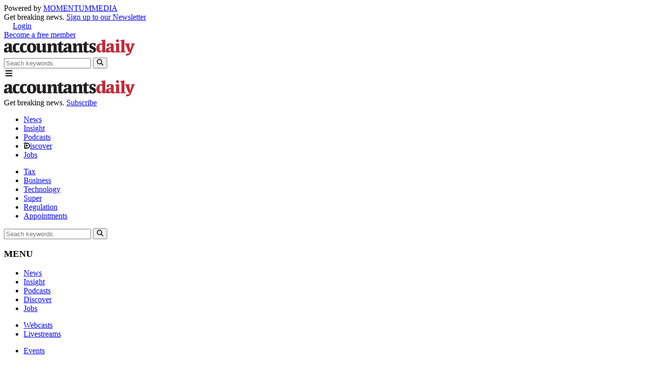

--- FILE ---
content_type: text/html; charset=utf-8
request_url: https://www.accountantsdaily.com.au/tax-compliance/14677-victoria-shutdown-forces-jobkeeper-eligibility-modification
body_size: 25910
content:
<!DOCTYPE html>
<html lang="en-gb">

<head>
    <meta http-equiv="X-UA-Compatible" content="IE=edge">
    <meta name=viewport content="width=device-width, initial-scale=1, minimum-scale=1">
    <meta name="robots" content="max-image-preview:large">
    <meta charset="utf-8">
	<meta name="author" content="&lt;a href=&quot;/authors/jlian&quot; title=&quot;View all articles from Jotham Lian&quot;&gt;Jotham Lian&lt;/a&gt;">
	<meta name="menu-item-id" content="209">
	<meta name="menu-item-title" content="Tax">
	<meta name="menu-item-alias" content="tax-compliance">
	<meta name="menu-item-type" content="component">
	<meta name="description" content="The government is contemplating calibrations to the JobKeeper eligibility criteria as Victorian businesses face extensive shutdowns.">
	<meta name="generator" content="Joomla! - Open Source Content Management">
	<title>Victoria shutdown forces JobKeeper eligibility modification | Accountants Daily</title>
	<link href="https://www.accountantsdaily.com.au/tax-compliance/14677-victoria-shutdown-forces-jobkeeper-eligibility-modification" rel="canonical">
	<link href="/media/templates/site/momentummedia/images/favicon.svg" rel="icon" type="image/svg+xml">
	<link href="/media/templates/site/momentummedia/images/favicon.ico" rel="alternate icon" type="image/vnd.microsoft.icon">
	<link href="/" rel="alternate icon" sizes="48x48" type="image/png">
	<link href="/media/templates/site/momentummedia/images/apple-touch-icon.png" rel="apple-touch-icon" sizes="180x180">
	<link href="/media/templates/site/momentummedia/images/site.webmanifest" rel="manifest">
	<link href="https://fonts.googleapis.com " rel="preconnect"  crossorigin="anonymous">
	<link href="https://fonts.gstatic.com " rel="preconnect"  crossorigin="anonymous">
	<link href="https://www.googletagmanager.com " rel="preconnect"  crossorigin="anonymous">
	<link href="https://res.cloudinary.com " rel="preconnect"  crossorigin="anonymous">
	<link href="https://fonts.googleapis.com/css2?family=Lato:wght@400;700&display=swap" rel="preload" as="style" crossorigin="anonymous">
	<link href="https://fonts.googleapis.com/css2?family=Libre+Franklin:wght@600" rel="preload" as="style" crossorigin="anonymous">
	<link href="https://fonts.googleapis.com/css2?family=Poppins:ital,wght@0,100;0,200;0,300;0,400;0,500;0,600;0,700;0,800;0,900;1,100;1,200;1,300;1,400;1,500;1,600;1,700;1,800;1,900&display=swap" rel="preload" as="style" crossorigin="anonymous">
	<link href="/media/templates/site/momentummedia/public/css/index.min.css?060338" rel="preload" as="style">

    <link href="/media/mod_custom/css/after-article-company.css?1.0" rel="stylesheet" version="auto" relative />
	<link href="https://fonts.googleapis.com/css2?family=Lato:wght@400;700&amp;display=swap" rel="lazy-stylesheet" crossorigin="anonymous" /><noscript><link href="https://fonts.googleapis.com/css2?family=Lato:wght@400;700&amp;display=swap" rel="stylesheet" /></noscript>
	<link href="https://fonts.googleapis.com/css2?family=Libre+Franklin:wght@600" rel="lazy-stylesheet" crossorigin="anonymous" /><noscript><link href="https://fonts.googleapis.com/css2?family=Libre+Franklin:wght@600" rel="stylesheet" /></noscript>
	<link href="https://fonts.googleapis.com/css2?family=Poppins:ital,wght@0,100;0,200;0,300;0,400;0,500;0,600;0,700;0,800;0,900;1,100;1,200;1,300;1,400;1,500;1,600;1,700;1,800;1,900&amp;display=swap" rel="lazy-stylesheet" crossorigin="anonymous" /><noscript><link href="https://fonts.googleapis.com/css2?family=Poppins:ital,wght@0,100;0,200;0,300;0,400;0,500;0,600;0,700;0,800;0,900;1,100;1,200;1,300;1,400;1,500;1,600;1,700;1,800;1,900&amp;display=swap" rel="stylesheet" /></noscript>
	<link href="/media/templates/site/momentummedia/public/css/index.min.css?060338" rel="stylesheet" />
	<link href="/media/vendor/joomla-custom-elements/css/joomla-alert.min.css?0.2.0" rel="stylesheet" />
	<link href="/media/com_comment/templates/default/css/bootstrap.css" rel="stylesheet" />
	<link href="/media/com_comment/templates/default/css/style.css" rel="stylesheet" />
	<link href="/media/com_comment/js/vendor/sceditor/themes/compojoom.css" rel="stylesheet" />
	<link href="/media/lib_compojoom/third/font-awesome/css/font-awesome.min.css" rel="stylesheet" />
	<link href="/media/lib_compojoom/third/galleria/themes/compojoom/galleria.compojoom.css" rel="stylesheet" />
	<link href="/media/lib_compojoom/css/jquery.fileupload.css" rel="stylesheet" />
	<link href="/media/lib_compojoom/css/jquery.fileupload-ui.css" rel="stylesheet" />
	<link href="/media/lib_compojoom/css/fields/fileupload.css" rel="stylesheet" />

    <script src="/media/vendor/jquery/js/jquery.min.js?3.7.1"></script>
	<script src="/media/legacy/js/jquery-noconflict.min.js?504da4"></script>
	<script src="/templates/spbase/js/turnstile-value.js?060338"></script>
	<script src="/templates/spbase/js/free-membership-login.js?060338"></script>
	<script src="/templates/spbase/js/fusionauth-webauthn.js?060338"></script>
	<script src="/templates/spbase/js/free-membership-pre-registration.js?060338"></script>
	<script type="application/json" class="joomla-script-options new">{"joomla.jtext":{"COM_COMMENT_PLEASE_FILL_IN_ALL_REQUIRED_FIELDS":"Please fill in all required fields.","COM_COMMENT_ANONYMOUS":"Anonymous","ERROR":"Error","MESSAGE":"Message","NOTICE":"Notice","WARNING":"Warning","JCLOSE":"Close","JOK":"OK","JOPEN":"Open","JLIB_FORM_CONTAINS_INVALID_FIELDS":"The form cannot be submitted as it's missing required data. <br> Please correct the marked fields and try again.","JLIB_FORM_FIELD_REQUIRED_VALUE":"Please fill in this field","JLIB_FORM_FIELD_REQUIRED_CHECK":"One of the options must be selected","JLIB_FORM_FIELD_INVALID_VALUE":"This value is not valid"},"system.paths":{"root":"","rootFull":"https://www.accountantsdaily.com.au/","base":"","baseFull":"https://www.accountantsdaily.com.au/"},"csrf.token":"411a85d5ea85a2c53d2c29ba604b30c4","system.keepalive":{"interval":3600000,"uri":"/component/ajax/?format=json"}}</script>
	<script src="/media/system/js/core.min.js?e20992"></script>
	<script src="/media/vendor/webcomponentsjs/js/webcomponents-bundle.min.js?2.8.0" nomodule defer></script>
	<script src="/media/system/js/joomla-hidden-mail.min.js?80d9c7" type="module"></script>
	<script src="/media/system/js/fields/validate.min.js?5098f0" defer></script>
	<script src="/media/system/js/keepalive.min.js?08e025" type="module"></script>
	<script src="/media/templates/site/momentummedia/public/js/index.min.js?060338" defer></script>
	<script src="/media/mod_custom/js/article-counter.js?060338" defer></script>
	<script src="/media/system/js/messages.min.js?7a5169" type="module"></script>
	<script src="https://unpkg.com/@adzerk/decision-sdk/dist/adzerk-decision-sdk.js?v=202601060207"></script>
	<script src="https://www.accountantsdaily.com.au/modules/mod_kevel/main.js?v=202601060207"></script>
	<script src="https://challenges.cloudflare.com/turnstile/v0/api.js" async defer referrerpolicy="no-referrer"></script>
	<script src="/media/lib_compojoom/third/polyfills/assign.min.js"></script>
	<script src="/media/lib_compojoom/third/polyfills/promise.min.js"></script>
	<script type="application/ld+json">{"@context":"https://schema.org","@graph":[{"@type":"Organization","@id":"https://www.accountantsdaily.com.au/#/schema/Organization/base","name":"Accountants Daily","url":"https://www.accountantsdaily.com.au/"},{"@type":"WebSite","@id":"https://www.accountantsdaily.com.au/#/schema/WebSite/base","url":"https://www.accountantsdaily.com.au/","name":"Accountants Daily","publisher":{"@id":"https://www.accountantsdaily.com.au/#/schema/Organization/base"}},{"@type":"WebPage","@id":"https://www.accountantsdaily.com.au/#/schema/WebPage/base","url":"https://www.accountantsdaily.com.au/tax-compliance/14677-victoria-shutdown-forces-jobkeeper-eligibility-modification","name":"Victoria shutdown forces JobKeeper eligibility modification | Accountants Daily","description":"The government is contemplating calibrations to the JobKeeper eligibility criteria as Victorian businesses face extensive shutdowns.","isPartOf":{"@id":"https://www.accountantsdaily.com.au/#/schema/WebSite/base"},"about":{"@id":"https://www.accountantsdaily.com.au/#/schema/Organization/base"},"inLanguage":"en-GB","breadcrumb":{"@id":"https://www.accountantsdaily.com.au/#/schema/BreadcrumbList/17"}},{"@type":"Article","@id":"https://www.accountantsdaily.com.au/#/schema/com_content/article/14677","name":"Victoria shutdown forces JobKeeper eligibility modification","headline":"Victoria shutdown forces JobKeeper eligibility modification","inLanguage":"en-GB","author":{"@type":"Person","name":"Jotham Lian"},"thumbnailUrl":"images/articleimages-391x261/850x492/Scott-Morrison-speech-NEW-ad.jpg","articleSection":"Tax","dateCreated":"2020-08-03T23:47:24+00:00","isPartOf":{"@id":"https://www.accountantsdaily.com.au/#/schema/WebPage/base"}}]}</script>
	<script>const turnstileCaptchaValidation = async (captchaTurnstileResponse) => {
    const formData = new FormData();
    formData.append('captcha_turnstile_response', captchaTurnstileResponse);

    const response = await fetch('/?' + $.param({
        option : 'com_ajax',
        plugin : 'ajaxturnstile',
        format : 'json'
    }), {
        method : 'POST',
        body   : formData
    }).then((response) => response.json());

    if (response.result === false) {
        alert('An error has occurred while submitting your request. Please try submitting the form again after a few seconds.');
        turnstile.reset();
    }

    return response;
};
</script>
	<meta property="og:title" content="Victoria shutdown forces JobKeeper eligibility modification" />
	<meta property="og:description" content="The government is contemplating calibrations to the JobKeeper eligibility criteria as Victorian businesses face extensive shutdowns." />
	<meta property="og:image" content="https://www.accountantsdaily.com.au/images/articleimages-391x261/850x492/Scott-Morrison-speech-NEW-ad.jpg" />
	<meta property="og:type" content="article" />
	<meta property="og:url" content="https://www.accountantsdaily.com.au/tax-compliance/14677-victoria-shutdown-forces-jobkeeper-eligibility-modification" />
	<meta property="article:published_time" content="2020-08-03T23:47:22+1000">
	<meta property="article:section" content="Tax">
	<meta property="article:tag" content="JobKeeper, Victoria, state of disaster, Metropolitan Melbourne, regional Victoria, eligibility, GST turnover, pandemic leave payment, Scott Morrison, Josh Frydenberg, JobKeeper 2.0">
	<meta property="article:author" content="Jotham Lian">
	<meta name="twitter:title" content="Victoria shutdown forces JobKeeper eligibility modification" />
	<meta name="twitter:description" content="The government is contemplating calibrations to the JobKeeper eligibility criteria as Victorian businesses face extensive shutdowns." />
	<meta name="twitter:url" content="https://www.accountantsdaily.com.au/tax-compliance/14677-victoria-shutdown-forces-jobkeeper-eligibility-modification" />
	<meta name="twitter:site" content="@AcctsDaily" />
	<meta name="twitter:image" content="https://www.accountantsdaily.com.au/images/articleimages-391x261/850x492/Scott-Morrison-speech-NEW-ad.jpg" />
	<meta name="twitter:card" content="summary" />
	<meta name="author" content="Jotham Lian"/>


    <!-- Google Tag Manager -->
    <script>(function(w,d,s,l,i){w[l]=w[l]||[];w[l].push({'gtm.start':
    new Date().getTime(),event:'gtm.js'});var f=d.getElementsByTagName(s)[0],
    j=d.createElement(s),dl=l!='dataLayer'?'&l='+l:'';j.async=true;j.src=
    'https://www.googletagmanager.com/gtm.js?id='+i+dl;f.parentNode.insertBefore(j,f);
    })(window,document,'script','dataLayer','GTM-TMG2D2');</script>
    <!-- End Google Tag Manager -->

     <!-- Rich Snippet JSON-LD (WebSite) -->
    <script type="application/ld+json">
        {
            "@context": "http://schema.org",
            "@type": "WebSite",
            "url": "https://www.accountantsdaily.com.au/",
            "name": "Accountants Daily",
            "description": "Description",
            "potentialAction": {
                "@type": "SearchAction",
                "target": "https://www.accountantsdaily.com.au/search?q={search_term_string}",
                "query-input": "required name=search_term_string"
            }
        }
    </script>

    <!-- Rich Snippet JSON-LD  (NewsMediaOrganization) -->
    <script type="application/ld+json">
        {
            "@context": "http://schema.org",
            "@type": "NewsMediaOrganization",
            "name": "Accountants Daily",
            "url": "https://www.accountantsdaily.com.au/",
            "logo": "https://www.accountantsdaily.com.au/",
            "contactPoint": {
                "@type": "ContactPoint",
                "telephone": "02 9922 3300",
                "contactType": "customer service",
                "areaServed": "AU"
            },
            "sameAs": [
                            ]
        }
    </script>


</head>

<body class="site com_content view-article layout-momentummediacategory no-task itemid-209">

<!-- Google Tag Manager (noscript) -->
<noscript><iframe src="https://www.googletagmanager.com/ns.html?id=GTM-TMG2D2"
height="0" width="0" style="display:none;visibility:hidden"></iframe></noscript>
<!-- End Google Tag Manager (noscript) -->

    <div class="before-header mb-0 xl:mb-[var(--spacing-postion-gap)] flex flex-col justify-center items-center max-xl:fixed bottom-[10px] left-[10px] right-[10px] z-10">
        
<div class="module" data-module-id="417" data-module-name="KEVEL ad_billboard_970x250">
    <script>
var tags = '';
</script>
    <script>
        tags = tags + 'new/';
    </script>


<script type="text/javascript">
  document.addEventListener('DOMContentLoaded', function() {

    var zoneArray = [];

          zoneArray.push(285350);
    
    var typesArray = {
      desktop: [123],
      tablet: [584],
      mobile: [23],
    };

    var zoneDivId = '#mm-azk323080-zone';

    changePlacements(1174485, 10860, true, zoneDivId, typesArray, zoneArray, window.CLIENT_IP, 'mmk-billboard', 1, '', tags);
  });
</script>


<div class="b-topLeaderboard w-[320px] md:w-[720px] xl:w-[970px] h-[50px] md:h-[90px] xl:h-[250px]" id="mmk-billboard">
  <div class="b-topLeaderboard__wrapper">
    <div id="mm-azk323080-zone">
      <div class="billboard__default"></div>
    </div>
  </div>
</div>
</div>


    </div>

    <header class="header mb-[var(--spacing-postion-gap)] sticky top-[0] z-10">
        
<div class="module" data-module-id="471" data-module-name="Header">
    


<!-- HEADER TOP -->
<div class="bg-black">
    <div class="flex flex-row flex-wrap items-center justify-center md:justify-between max-w-[var(--breakpoint-xl)] mx-auto px-[var(--spacing-gap-primary)] h-[35px]">
        <!-- Powered by (hidden on mobile) -->
        <div class="hidden md:block">
            <div class=" text-[14px] text-[#c3c3c3]">
                Powered by                <a href="https://www.momentummedia.com.au" target="_blank"
                    class="text-white uppercase font-bold no-underline hover:opacity-80">
                    MOMENTUM<span class="text-[var(--color-orange-1)]">MEDIA</span>
                </a>
            </div>
        </div>

        <div class="hidden xl:block text-[14px] text-[#c3c3c3]">
            Get breaking news. <a href="/subs" class="text-[var(--color-yellow-1)] no-underline hover:opacity-80"> Sign up to our Newsletter</a>
        </div>

        <!-- Member Login  -->
        <div class="flex flex-row justify-start items-center flex-wrap text-white text-[14px]">

            <div class="hidden md:block h-[28px] w-[1px] bg-[var(--color-grey-5)] mx-[20px]"></div>

            <!-- guest -->
                                    <div class="flex flex-wrap items-center justify-start mr-5">
                <img class="mr-[5px]"
                    src="https://res.cloudinary.com/momentum-media-group-pty-ltd/image/upload/v1694565334/Lawyers%20Weekly/Lawyers%20Careers/circle-user-regular_1_1_xtrwmw.svg"
                    alt="user icon">
                <a class="text-white no-underline px-[6px] hover:text-white hover:no-underline"
                    href="/login">
                    Login
                </a>
            </div>
            <a class="bg-[var(--color-primary)] no-underline py-[6px] px-[18px] text-white rounded-[2px] font-bold hover:opacity-80 leading-[100%]"
                href="/free-membership">
                Become a free member
            </a>
            

            <!-- if logged in show the user's name -->
                    </div>
    </div>
</div>


<!-- HEADER MIDDLE (Desktop Only) -->
<div class="hidden xl:block bg-white">
<div data-header-collapse=""
class="flex flex-row justify-between items-center flex-wrap max-w-[var(--breakpoint-xl)] mx-auto px-[var(--spacing-gap-primary)] h-[var(--spacing-header-middle-height)] transition-all duration-300">
<!-- Logo (desktop) -->
<div data-header-logo-collapse="" class="w-[265px] transition-all duration-300">
    <a href="https://www.accountantsdaily.com.au/">
        <img src="/media/templates/site/momentummedia/images/header-logo-desktop.svg"
            alt="Accountants Daily">
    </a>
</div>

<!-- Searchbox (desktop) -->
<form action="/search" method="get"
    class=" flex flex-row justify-start items-center relative w-[270px]">
    <input type="search" name="q" maxlength="100" placeholder="Seach keywords."
        onfocus="this.placeholder=''" onblur="this.placeholder='Seach keywords.'"
        class="w-full px-[10px] border border-[#e0e0e0] text-[14px] text-[#888] h-[34px] rounded-[4px]">
    <button type="submit"
        class="bg-white absolute right-[5px] border-0 cursor-pointer hover:opacity-80">
        <svg xmlns="http://www.w3.org/2000/svg" height="13" width="13" viewBox="0 0 512 512">
            <path fill="#000000"
                d="M416 208c0 45.9-14.9 88.3-40 122.7L502.6 457.4c12.5 12.5 12.5 32.8 0 45.3s-32.8 12.5-45.3 0L330.7 376c-34.4 25.2-76.8 40-122.7 40C93.1 416 0 322.9 0 208S93.1 0 208 0S416 93.1 416 208zM208 352a144 144 0 1 0 0-288 144 144 0 1 0 0 288z">
            </path>
        </svg>
    </button>
</form>
</div>
</div>

<!-- HEADER BOTTOM (Desktop Only) -->
<div class="bg-white border-t border-b border-[var(--color-grey-2)]">
<div
class="flex flex-row justify-between xl:justify-end items-center flex-wrap max-w-[var(--breakpoint-xl)] mx-auto px-[var(--spacing-gap-primary)] h-[70px] xl:h-[50px]">

<div class="flex flex-row justify-start items-center flex-wrap">

    <div id="burger-menu-container" class="w-[37px] h-[37px] flex items-center justify-center bg-[var(--color-grey-4)] rounded-[4px] relative cursor-pointer">
    
        <svg id="burger-menu" mlns="http://www.w3.org/2000/svg" width="20" viewBox="0 0 640 640">
            <!-- Top bar -->
            <path fill="currentColor" d="M96 160C96 142.3 110.3 128 128 128H512C529.7 128 544 142.3 544 160C544 177.7 529.7 192 512 192H128C110.3 192 96 177.7 96 160Z"></path>
            <path fill="currentColor" class="burger-middle-bar" d="M96 320C96 302.3 110.3 288 128 288H512C529.7 288 544 302.3 544 320C544 337.7 529.7 352 512 352H128C110.3 352 96 337.7 96 320Z"></path>
            <path fill="currentColor" d="M544 480C544 497.7 529.7 512 512 512H128C110.3 512 96 497.7 96 480C96 462.3 110.3 448 128 448H512C529.7 448 544 462.3 544 480Z"></path>
        </svg>
    </div>

        
    <!-- Logo (Mobile) -->
    <div class="block xl:hidden w-[180px] ml-[10px]">
        <a href="https://www.accountantsdaily.com.au/">
            <img src="/media/templates/site/momentummedia/images/header-logo-mobile.svg"
                alt="Accountants Daily">
        </a>
    </div>

</div>



<!-- Subscribe Button -->
<div class="block xl:hidden text-[14px] text-[#c3c3c3]">
    <span class="hidden md:inline">Get breaking news.</span> <a href="/subs" class="block w-[90px] bg-[var(--color-yellow-1)] text-white text-center no-underline hover:opacity-80 leading-[33px] inline-block">Subscribe</a>
</div>



<!-- Header Menu Desktop Two -->
<div class="hidden xl:block">
    <ul class="flex flex-row justify-start items-center flex-wrap text-base [&>li:not(:nth-child(4))>a]:capitalize font-medium [&>li:not(:last-child)>a]:border-r">
                <li>
            <a  
               href="/news"
               class="block no-underline px-[26px] leading-[100%] text-[14px] hover:text-[var(--color-primary)] border-[var(--color-grey-2)] text-black">
                                    News                            </a>
        </li>
                <li>
            <a  
               href="/columns"
               class="block no-underline px-[26px] leading-[100%] text-[14px] hover:text-[var(--color-primary)] border-[var(--color-grey-2)] text-black">
                                    Insight                            </a>
        </li>
                <li>
            <a  
               href="/podcasts"
               class="block no-underline px-[26px] leading-[100%] text-[14px] hover:text-[var(--color-primary)] border-[var(--color-grey-2)] text-black">
                                    Podcasts                            </a>
        </li>
                <li>
            <a id="discover-link" 
               href="/discover"
               class="block no-underline px-[26px] leading-[100%] text-[14px] hover:text-[var(--color-primary)] border-[var(--color-grey-2)] text-black">
                                    <img id="discover-link-icon" src="https://www.accountantsdaily.com.au/images/discover/d-black.svg" 
                         width="13" 
                         height="12" 
                         alt="D" 
                         class="inline-block align-baseline mr-[1px]">iscover                            </a>
        </li>
                <li>
            <a  
               href="https://www.jobsinaccounting.com.au"
               class="block no-underline px-[26px] leading-[100%] text-[14px] hover:text-[var(--color-primary)] border-[var(--color-grey-2)] text-black">
                                    Jobs                            </a>
        </li>
            </ul>
</div>

<!-- Header Menu Desktop Three -->

<div class="hidden xl:block">
    <ul class="flex flex-row justify-start items-center flex-wrap text-base capitalize font-medium bg-[var(--color-grey-3)] rounded [&>li:not(:last-child)>a]:border-r">
                <li class="py-[10px] rounded hover:bg-[var(--color-primary)] bg-[var(--color-primary)]">
            <a href="/tax-compliance" 
               class="block text-white no-underline px-[26px] hover:text-white leading-[100%] text-[14px] border-[var(--color-grey-2)]">
                Tax            </a>
        </li>
                <li class="py-[10px] rounded hover:bg-[var(--color-primary)] ">
            <a href="/business" 
               class="block text-white no-underline px-[26px] hover:text-white leading-[100%] text-[14px] border-[var(--color-grey-2)]">
                Business            </a>
        </li>
                <li class="py-[10px] rounded hover:bg-[var(--color-primary)] ">
            <a href="/technology" 
               class="block text-white no-underline px-[26px] hover:text-white leading-[100%] text-[14px] border-[var(--color-grey-2)]">
                Technology            </a>
        </li>
                <li class="py-[10px] rounded hover:bg-[var(--color-primary)] ">
            <a href="/super" 
               class="block text-white no-underline px-[26px] hover:text-white leading-[100%] text-[14px] border-[var(--color-grey-2)]">
                Super            </a>
        </li>
                <li class="py-[10px] rounded hover:bg-[var(--color-primary)] ">
            <a href="/regulation" 
               class="block text-white no-underline px-[26px] hover:text-white leading-[100%] text-[14px] border-[var(--color-grey-2)]">
                Regulation            </a>
        </li>
                <li class="py-[10px] rounded hover:bg-[var(--color-primary)] ">
            <a href="/appointments" 
               class="block text-white no-underline px-[26px] hover:text-white leading-[100%] text-[14px] border-[var(--color-grey-2)]">
                Appointments            </a>
        </li>
            </ul>
</div>


</div>
</div>

<!-- Expanded Desktop Menu -->
<div class="relative">
<div  id="collapsed-menu" class="absolute top-[-1px] left-0 right-0 z-10 h-0 overflow-hidden transition-all duration-300 ease-[ease]">

<div class="bg-white">
    <div class="w-full px-[var(--spacing-gap-primary)] block xl:hidden">
        <form action="/search" method="get"
        class=" flex flex-row justify-start items-center relative w-full">
            <input type="search" name="q" maxlength="100" placeholder="Seach keywords."
                onfocus="this.placeholder=''" onblur="this.placeholder='Seach keywords.'"
                class="w-full px-[10px] border border-[#e0e0e0] rounded-[2px] text-[14px] text-[#888] h-[40px]">
            <button type="submit"
                class="bg-white absolute right-[10px] border-0 cursor-pointer hover:opacity-80">
                <svg xmlns="http://www.w3.org/2000/svg" height="13" width="13" viewBox="0 0 512 512">
                    <path fill="#000000"
                        d="M416 208c0 45.9-14.9 88.3-40 122.7L502.6 457.4c12.5 12.5 12.5 32.8 0 45.3s-32.8 12.5-45.3 0L330.7 376c-34.4 25.2-76.8 40-122.7 40C93.1 416 0 322.9 0 208S93.1 0 208 0S416 93.1 416 208zM208 352a144 144 0 1 0 0-288 144 144 0 1 0 0 288z">
                    </path>
                </svg>
            </button>
        </form>
    </div>


    <div class="md:flex flex-row justify-start items-start flex-wrap max-w-[var(--breakpoint-xl)] mx-auto px-[var(--spacing-gap-primary)] py-[48px] items-stretch max-h-[calc(100vh-215px)] overflow-y-auto">

        <div class="w-full md:w-1/2 md:border-r border-[var(--color-grey-2)] max-md:border-b">
            <h3 class="text-[var(--color-grey-6)] text-[14px] leading-[100%] mb-[22px]">MENU</h3>
            <div class="flex flex-row justify-start items-start flex-wrap">

                <div class="w-full md:w-1/2 xl:w-full xl:flex flex-row justify-start items-start flex-wrap">
                    <div class="block xl:hidden mb-[14px] xl:mb-0">
                        <ul class="flex flex-col justify-start items-start flex-wrap text-[16px] leading-[19px] gap-[14px]">
                                                        <li>
                                <a href="/news" 
                                   class="no-underline hover:text-[var(--color-primary)] text-black">
                                    News                                </a>
                            </li>
                                                        <li>
                                <a href="/columns" 
                                   class="no-underline hover:text-[var(--color-primary)] text-black">
                                    Insight                                </a>
                            </li>
                                                        <li>
                                <a href="/podcasts" 
                                   class="no-underline hover:text-[var(--color-primary)] text-black">
                                    Podcasts                                </a>
                            </li>
                                                        <li>
                                <a href="/discover" 
                                   class="no-underline hover:text-[var(--color-primary)] text-black">
                                    Discover                                </a>
                            </li>
                                                        <li>
                                <a href="https://www.jobsinaccounting.com.au" 
                                   class="no-underline hover:text-[var(--color-primary)] text-black">
                                    Jobs                                </a>
                            </li>
                                                    </ul>
                    </div>

                    <div class="w-full xl:w-1/2 mb-[14px] xl:mb-0">
                        <ul class="flex flex-col justify-start items-start flex-wrap text-[16px] leading-[19px] gap-[14px]">
                                                        <li>
                                <a href="/webcasts" 
                                   class="no-underline hover:text-[var(--color-primary)] text-black">
                                    Webcasts                                </a>
                            </li>
                                                        <li>
                                <a href="/webcast" 
                                   class="no-underline hover:text-[var(--color-primary)] text-black">
                                    Livestreams                                </a>
                            </li>
                                                    </ul>
                    </div>
                    <div class="w-full xl:w-1/2 mb-[14px] xl:mb-0">
                        <ul class="flex flex-col justify-start items-start flex-wrap text-[16px] leading-[19px] gap-[14px]">
                                                        <li>
                                <a href="/event" 
                                   class="no-underline hover:text-[var(--color-primary)] text-black">
                                    Events                                </a>
                            </li>
                                                    </ul>
                    </div>
                </div>
                

                <div class="block xl:hidden w-full md:w-1/2 mb-[20px] xl:mb-0">
                    <ul class="flex flex-col justify-start items-start flex-wrap text-[16px] leading-[19px] gap-[14px]">    
                                                <li>
                            <a href="/tax-compliance" 
                               class="no-underline hover:text-[var(--color-primary)] text-[var(--color-primary)] font-bold">
                                Tax                            </a>
                        </li>
                                                <li>
                            <a href="/business" 
                               class="no-underline hover:text-[var(--color-primary)] text-black">
                                Business                            </a>
                        </li>
                                                <li>
                            <a href="/technology" 
                               class="no-underline hover:text-[var(--color-primary)] text-black">
                                Technology                            </a>
                        </li>
                                                <li>
                            <a href="/super" 
                               class="no-underline hover:text-[var(--color-primary)] text-black">
                                Super                            </a>
                        </li>
                                                <li>
                            <a href="/regulation" 
                               class="no-underline hover:text-[var(--color-primary)] text-black">
                                Regulation                            </a>
                        </li>
                                                <li>
                            <a href="/appointments" 
                               class="no-underline hover:text-[var(--color-primary)] text-black">
                                Appointments                            </a>
                        </li>
                                            </ul>
                </div>
            </div>

        </div>

        <div class="w-full md:w-1/2 md:pl-[48px] max-md:mt-[20px] mt-0  border-[var(--color-grey-2)] max-md:border-b ">
            <h3 class="text-[var(--color-grey-6)] text-[14px] leading-[100%] mb-[22px]">MORE</h3>
            <ul class="flex flex-col justify-start items-start flex-wrap text-[16px] leading-[19px] gap-[14px] mb-[22px]">
                                <li>
                    <a href="https://advertising.momentummedia.com.au/brands/accountants-daily" 
                       target="_blank"                       class="text-black no-underline hover:text-[var(--color-primary)]">
                        Advertise                    </a>
                </li>
                                <li>
                    <a href="/about-accountantsdaily" 
                                              class="text-black no-underline hover:text-[var(--color-primary)]">
                        About                    </a>
                </li>
                                <li>
                    <a href="/subs" 
                                              class="text-black no-underline hover:text-[var(--color-primary)]">
                        Subscribe                    </a>
                </li>
                                <li>
                    <a href="/contact" 
                                              class="text-black no-underline hover:text-[var(--color-primary)]">
                        Contact                    </a>
                </li>
                            </ul>
        

            <div class="flex flex-row justify-start items-center flex-wrap gap-[10px] max-md:mb-[20px] mb-0">
                                <a href="https://www.facebook.com/AccountantsDaily" target="_blank"
                    class="flex justify-center items-center hover:opacity-80 text-white w-[22px] h-[22px] bg-black rounded-full" 
                    rel="nofollow" aria-label="Facebook">
                    <svg id="wht-fb" xmlns="http://www.w3.org/2000/svg" width="15" height="15" viewBox="0 0 20 20"><rect id="outline" width="15" height="15" fill="none"></rect><path fill="currentColor" id="Icon_awesome-facebook-f" data-name="Icon awesome-facebook-f" d="M8.616,7.875l.389-2.534H6.574V3.7A1.267,1.267,0,0,1,8,2.328H9.108V.171A13.478,13.478,0,0,0,7.146,0,3.093,3.093,0,0,0,3.835,3.41V5.341H1.609V7.875H3.835V14H6.574V7.875Z" transform="translate(4.641 3)"></path></svg>                </a>
                                <a href="https://x.com/AcctsDaily" target="_blank"
                    class="flex justify-center items-center hover:opacity-80 text-white w-[22px] h-[22px] bg-black rounded-full" 
                    rel="nofollow" aria-label="X">
                    <svg id="wht-x" xmlns="http://www.w3.org/2000/svg" width="15" height="15" viewBox="0 0 20 20"><rect id="outline" width="20" height="20" fill="none"></rect><path fill="currentColor" id="twitter-x" d="M483.976,356.79l5.775,7.722-5.811,6.278h1.308l5.088-5.5,4.111,5.5H498.9l-6.1-8.156,5.409-5.844H496.9l-4.686,5.062-3.786-5.062Zm1.924.963h2.045l9.03,12.073h-2.045Z" transform="translate(-481.419 -353.79)"></path></svg>                </a>
                                <a href="https://www.instagram.com/accountantsdaily/" target="_blank"
                    class="flex justify-center items-center hover:opacity-80 text-white w-[22px] h-[22px] bg-black rounded-full" 
                    rel="nofollow" aria-label="Instagram">
                    <svg id="wht-ig" xmlns="http://www.w3.org/2000/svg" width="15" height="15" viewBox="0 0 20 20"><rect id="outline" width="20" height="20" fill="none"></rect><path fill="currentColor" id="Icon_awesome-instagram" data-name="Icon awesome-instagram" d="M7,5.648a3.589,3.589,0,1,0,3.589,3.589A3.584,3.584,0,0,0,7,5.648Zm0,5.923A2.334,2.334,0,1,1,9.331,9.238,2.338,2.338,0,0,1,7,11.571ZM11.571,5.5a.837.837,0,1,1-.837-.837A.835.835,0,0,1,11.571,5.5Zm2.377.85a4.143,4.143,0,0,0-1.131-2.933A4.17,4.17,0,0,0,9.884,2.287c-1.156-.066-4.62-.066-5.776,0A4.164,4.164,0,0,0,1.175,3.415,4.157,4.157,0,0,0,.044,6.348c-.066,1.156-.066,4.62,0,5.776a4.143,4.143,0,0,0,1.131,2.933,4.176,4.176,0,0,0,2.933,1.131c1.156.066,4.62.066,5.776,0a4.143,4.143,0,0,0,2.933-1.131,4.17,4.17,0,0,0,1.131-2.933c.066-1.156.066-4.617,0-5.773Zm-1.493,7.013A2.363,2.363,0,0,1,11.125,14.7,15.429,15.429,0,0,1,7,14.976,15.55,15.55,0,0,1,2.871,14.7,2.363,2.363,0,0,1,1.54,13.364a15.429,15.429,0,0,1-.281-4.127A15.549,15.549,0,0,1,1.54,5.111,2.363,2.363,0,0,1,2.871,3.78,15.429,15.429,0,0,1,7,3.5a15.549,15.549,0,0,1,4.127.281,2.363,2.363,0,0,1,1.331,1.331,15.429,15.429,0,0,1,.281,4.127A15.42,15.42,0,0,1,12.455,13.364Z" transform="translate(3.004 0.762)"></path></svg>                </a>
                                <a href="http://www.linkedin.com/company/accountants-daily" target="_blank"
                    class="flex justify-center items-center hover:opacity-80 text-white w-[22px] h-[22px] bg-black rounded-full" 
                    rel="nofollow" aria-label="LinkedIn">
                    <svg id="wht-in" xmlns="http://www.w3.org/2000/svg" width="15" height="15" viewBox="0 0 20 20"><rect id="outline" width="20" height="20" fill="none"></rect><path fill="currentColor" id="Icon_awesome-linkedin-in" data-name="Icon awesome-linkedin-in" d="M3.358,15H.248V4.986h3.11ZM1.8,3.62A1.81,1.81,0,1,1,3.6,1.8,1.816,1.816,0,0,1,1.8,3.62ZM15,15h-3.1V10.126c0-1.162-.023-2.652-1.617-2.652-1.617,0-1.865,1.262-1.865,2.568V15H5.306V4.986H8.288V6.352h.044a3.268,3.268,0,0,1,2.942-1.617C14.422,4.735,15,6.807,15,9.5V15Z" transform="translate(2 1.999)"></path></svg>                </a>
                                <a href="https://www.youtube.com/channel/UCDEKqIqs6uW7HXnAVncc-tg" target="_blank"
                    class="flex justify-center items-center hover:opacity-80 text-white w-[22px] h-[22px] bg-black rounded-full" 
                    rel="nofollow" aria-label="YouTube">
                    <svg id="wht-yt" xmlns="http://www.w3.org/2000/svg" width="15" height="15" viewBox="0 0 20.089 20"><rect id="outline" width="20" height="20" fill="none"></rect><path fill="currentColor" id="Icon_awesome-youtube" data-name="Icon awesome-youtube" d="M20.632,6.7a2.513,2.513,0,0,0-1.768-1.78C17.3,4.5,11.05,4.5,11.05,4.5s-6.254,0-7.814.421A2.513,2.513,0,0,0,1.468,6.7a26.362,26.362,0,0,0-.418,4.845,26.362,26.362,0,0,0,.418,4.845,2.476,2.476,0,0,0,1.768,1.751c1.56.421,7.814.421,7.814.421s6.254,0,7.814-.421a2.476,2.476,0,0,0,1.768-1.751,26.362,26.362,0,0,0,.418-4.845A26.362,26.362,0,0,0,20.632,6.7ZM9,14.519V8.572l5.227,2.974Z" transform="translate(-0.961 -1.5)"></path></svg>                </a>
                            </div>


        </div>


        <div class="md:hidden uppercase text-center text-[#c3c3c3] text-[14px] max-md:mt-[20px] mt-0">
            Powered by            <a href="https://www.momentummedia.com.au" target="_blank"
                class="text-black uppercase font-bold no-underline hover:opacity-80">
                MOMENTUM<span class="text-[#ff8f6c]">MEDIA</span>
            </a>
        </div>

    </div>
</div>

</div>
</div>



</div>


    </header>

    <div class="after-header mb-[var(--spacing-postion-gap)] block xl:hidden">
        <script>
var tags = '';
</script>
    <script>
        tags = tags + 'new/';
    </script>

<script type="text/javascript">
    document.addEventListener('DOMContentLoaded', function() {

        var zoneArray = [];

                zoneArray.push(254141);
                var typesArray = {
        desktop: [0],
        tablet: [4166],
        mobile: [4221],
        };

        var kevelDivId = '#momentum-azk731318-zoneunit';

        changePlacements(1174485, 10860, true, kevelDivId, typesArray, zoneArray, window.CLIENT_IP, 'tabletSkinBlock-zoneunit', 1, '', tags);
    });
</script>


<div id="tabletSkinBlock-zoneunit" class="tabletSkinBlock" style="background: #FFFFFF;">
    <div class="tabletSkin">
        <div class="tabletSkin__wrapper">
            <div class="tabletSkinAd" id="momentum-azk731318-zoneunit">
                <div class="mobskin__default-banner">Advertisement</div>
            </div>
        </div>
    </div>
</div>

<style>
    .tabletSkinBlock {
        height: 215px;
    }

    .tabletSkin {
        position: fixed;
        width: 100%;
        top: 128px;
        z-index: 999;
    }

    #momentum-azk731318-zoneunit {
        width: fit-content;
        margin: auto;
    }

    @media screen and (max-width: px) {
        .tabletSkinBlock {
            margin-top: 20px;
        }
    }
    </style>

<script>
    $(document).ready(function() {
        setTimeout(function() {
            $('.tabletSkin').css('position', 'static');
        }, 5000)
    });
    </script>
    </div>


<div class="gutter sticky top-[var(--spacing-fixed-header-height)] w-[var(--spacing-main-width)] mx-[auto] hidden xl:block">
            <div class="gutter__left absolute left-[var(--spacing-gutter-width)] h-[600px] w-[300px]">
            
<div class="module mb-[var(--spacing-module-gap)]" data-module-id="359" data-module-name="KEVEL acc_scrollinggutter-l_300x600">
    <script>
var tags = '';
</script>
    <script>
        tags = tags + 'new/';
    </script>

<script type="text/javascript">
document.addEventListener('DOMContentLoaded', function() {
    
    var zoneArray = [];

          zoneArray.push(254146);
          zoneArray.push(254147);
        var typesArray = {
      desktop: [43],
      tablet: [0],
      mobile: [0],
    };

    var kevelDivId = ['#momentum-azk358063-zoneunit', '#momentum-azk93510-zoneunit'];

    changePlacements(1174485, 10860, true, kevelDivId, typesArray, zoneArray, window.CLIENT_IP, null, 2, '', tags);
});
</script>

<div id="momentum-azk358063-zoneunit"></div>
<style>
    </style>

<script>
    </script></div>


        </div>
    
            <div class="gutter__right absolute right-[var(--spacing-gutter-width)] h-[600px] w-[300px]">
            
<div class="module mb-[var(--spacing-module-gap)]" data-module-id="360" data-module-name="KEVEL acc_scrollinggutter-r_300x600">
    <script>
var tags = '';
</script>
    <script>
        tags = tags + 'new/';
    </script>

<div id="momentum-azk93510-zoneunit"></div></div>


        </div>
    </div>


<main class="main mx-[auto] mt-[0] mb-[var(--spacing-postion-gap)] px-[15px] py-[0] max-w-full xl:max-w-[var(--spacing-main-width)]">
    <div id="system-message-container" aria-live="polite"></div>

                                
                        <div class="main-middle flex flex-row justify-between items-start flex-wrap w-full mb-0">
                <div class="main-middle-left w-full xl:w-[var(--spacing-main-middle-left)]">

                    
                                            <div class="main-middle-left-component w-full mb-[var(--spacing-module-gap)] xl:flex-1">
                            
<h1 itemprop="headline" class="font-black text-[25px] xl:text-[35px] leading-tight mb-4 mt-0">
    Victoria shutdown forces JobKeeper eligibility modification</h1>

    <a class="inline-block uppercase font-medium text-[12px] mb-[15px] text-[var(--color-primary)] no-underline" href="/tax-compliance">
        Tax            </a>

    <div class="text-base text-[var(--color-grey-1)] font-normal mb-[30px] mt-0 p-0 [&>*]:text-[20px]">
        <p>The government is contemplating calibrations to the JobKeeper eligibility criteria as Victorian businesses face extensive shutdowns.</p>
    </div>

<div class="flex flex-col xl:flex-row justify-between items-center py-[10px] border-t border-b border-[var(--color-grey-2)] mb-[15px] gap-[15px]">
    <div class="text-[14px]">
        <span>04 August 2020</span>
        <span> • </span>
        <span>
            By                            <a href="/authors/jlian" title="View all articles from Jotham Lian">Jotham Lian</a>                    </span>
        <span> • </span>
        <span>8 minutes read</span>
    </div>

    <div class="relative inline-block">
        <!-- Invisible checkbox to act as toggle -->
        <input type="checkbox" id="toggleShare" class="peer hidden">

        <!-- Label as button trigger -->
        <label for="toggleShare"
            class="cursor-pointer focus:outline-none flex flex-row items-center hover:opacity-75 focus:opacity-75 text-sm text-primary font-bold gap-1">
            <svg xmlns="http://www.w3.org/2000/svg" width="11.961" height="13.67" viewBox="0 0 11.961 13.67">
                <path id="icon-share-blue"
                    d="M9.4,8.544A2.552,2.552,0,0,0,7.8,9.1L5.066,7.392a2.578,2.578,0,0,0,0-1.113L7.8,4.568A2.559,2.559,0,1,0,6.9,3.12L4.16,4.83a2.563,2.563,0,1,0,0,4.011L6.9,10.551A2.563,2.563,0,1,0,9.4,8.544Z"
                    fill="currentColor"></path>
            </svg>
            <span class="text-black">Share</span>
        </label>

        <!-- Social icons menu -->
        <div
            class="absolute top-full right-0 mt-2 bg-white border border-gray-200 rounded shadow-lg px-4 py-5 flex flex-col gap-3 opacity-0 scale-95 pointer-events-none peer-checked:opacity-100 peer-checked:scale-100 peer-checked:pointer-events-auto transition-all duration-200 z-10">

            <div
                class="text-sm text-black font-roboto font-bold border-b border-[#eaeaea] mb-1 text-center pb-[5px]">
                Share this article on:</div>

            <div class="flex flex-row gap-2.5">
                <!-- Facebook -->
                <a target="_blank" rel="nofollow"
                    class="flex flex-col hover:opacity-80 underline-none justify-center items-center text-sm text-black text-center mx-auto min-w-[60px] gap-1"
                    href="https://www.facebook.com/sharer/sharer.php?u=https%3A%2F%2Fwww.accountantsdaily.com.au%2Ftax-compliance%2F14677-victoria-shutdown-forces-jobkeeper-eligibility-modification">
                    <svg xmlns="http://www.w3.org/2000/svg" width="39" height="39" viewBox="0 0 39 39">
                        <g id="icon-share-fb" transform="translate(-876 -374)">
                            <g id="Ellipse_1" data-name="Ellipse 1" transform="translate(876 374)" fill="none"
                                stroke="#3b5998" stroke-width="1">
                                <circle cx="19.5" cy="19.5" r="19.5" stroke="none"></circle>
                                <circle cx="19.5" cy="19.5" r="19" fill="none"></circle>
                            </g>
                            <g id="Group_14" data-name="Group 14" transform="translate(890.828 385.273)">
                                <path id="Icon_awesome-facebook-f" data-name="Icon awesome-facebook-f"
                                    d="M9.727,8.527l.45-2.744H7.361V4c0-.751.393-1.482,1.655-1.482H10.3V.185A16.674,16.674,0,0,0,8.023,0C5.7,0,4.188,1.314,4.188,3.693V5.784H1.609V8.527H4.188V15.16H7.361V8.527Z"
                                    transform="translate(-1.609 0.955)" fill="#3b5998"></path>
                            </g>
                        </g>
                    </svg>
                    Facebook
                </a>

                <!-- X (Twitter) -->
                <a target="_blank" rel="nofollow"
                    class="flex flex-col hover:opacity-80 underline-none justify-center items-center text-sm text-black text-center mx-auto min-w-[60px] gap-1"
                    href="https://twitter.com/intent/tweet?url=https%3A%2F%2Fwww.accountantsdaily.com.au%2Ftax-compliance%2F14677-victoria-shutdown-forces-jobkeeper-eligibility-modification&text=Victoria+shutdown+forces+JobKeeper+eligibility+modification">
                    <svg xmlns="http://www.w3.org/2000/svg" width="35" height="35" viewBox="0 0 35 35">
                        <g id="share-x" transform="translate(9 -389)">
                            <path id="Ellipse_10" data-name="Ellipse 10"
                                d="M17.5,1A16.5,16.5,0,0,0,5.833,29.167,16.5,16.5,0,1,0,30.167,5.833,16.392,16.392,0,0,0,17.5,1m0-1A17.5,17.5,0,1,1,0,17.5,17.5,17.5,0,0,1,17.5,0Z"
                                transform="translate(-9 389)"></path>
                            <g id="Twitter_X_Icon" data-name="Twitter X Icon" transform="translate(0 398.535)">
                                <g id="layer1" transform="translate(0)">
                                    <path id="path1009"
                                        d="M483.981,356.79l6.571,8.786-6.612,7.143h1.488l5.789-6.254,4.678,6.254h5.064l-6.941-9.28,6.155-6.649h-1.488l-5.332,5.76-4.308-5.76Zm2.189,1.1H488.5l10.274,13.737h-2.327Z"
                                        transform="translate(-483.94 -356.79)"></path>
                                </g>
                            </g>
                        </g>
                    </svg>
                    X
                </a>

                <!-- LinkedIn -->
                <a target="_blank" rel="nofollow"
                    class="flex flex-col hover:opacity-80 underline-none justify-center items-center text-sm text-black text-center mx-auto min-w-[60px] gap-1"
                    href="https://www.linkedin.com/shareArticle?mini=true&url=https%3A%2F%2Fwww.accountantsdaily.com.au%2Ftax-compliance%2F14677-victoria-shutdown-forces-jobkeeper-eligibility-modification&title=Victoria+shutdown+forces+JobKeeper+eligibility+modification&summary=The+government+is+contemplating+calibrations+to+the+JobKeeper+eligibility+criteria+as+Victorian+businesses+face+extensive+shutdowns.%0D%0A&source=https%3A%2F%2Fwww.accountantsdaily.com.au%2Ftax-compliance%2F14677-victoria-shutdown-forces-jobkeeper-eligibility-modification">
                    <svg xmlns="http://www.w3.org/2000/svg" width="39" height="39" viewBox="0 0 39 39">
                        <g id="icon-share-in" transform="translate(-1037 -374)">
                            <g id="Ellipse_2" data-name="Ellipse 2" transform="translate(1037 374)" fill="none"
                                stroke="#0e76a8" stroke-width="1">
                                <circle cx="19.5" cy="19.5" r="19.5" stroke="none"></circle>
                                <circle cx="19.5" cy="19.5" r="19" fill="none"></circle>
                            </g>
                            <g id="Group_4" data-name="Group 4" transform="translate(1048.641 383.273)">
                                <path id="Icon_awesome-linkedin-in" data-name="Icon awesome-linkedin-in"
                                    d="M3.624,15.16H.267V5.039H3.624Zm-1.68-11.5A1.9,1.9,0,0,1,0,1.821,1.885,1.885,0,0,1,1.944,0a1.885,1.885,0,0,1,1.944,1.82A1.9,1.9,0,0,1,1.944,3.658Zm14.243,11.5H12.838V10.233c0-1.174-.025-2.68-1.745-2.68-1.745,0-2.013,1.276-2.013,2.6V15.16H5.727V5.039H8.946V6.42h.047a3.576,3.576,0,0,1,3.176-1.634c3.4,0,4.022,2.095,4.022,4.815v5.56Z"
                                    transform="translate(0 0.955)" fill="#0e76a8"></path>
                            </g>
                        </g>
                    </svg>
                    LinkedIn
                </a>

                <button
                    class="hover:opacity-80 underline-none flex flex-col justify-center items-center text-sm text-black text-center mx-auto min-w-[60px] whitespace-nowrap cursor-pointer gap-1"
                    aria-label="Copy current URL" onclick="copyToClipboard()">
                    <svg xmlns="http://www.w3.org/2000/svg" width="39" height="39" viewBox="0 0 39 39">
                        <g id="icon-share-link" transform="translate(16136 12610)">
                            <g id="Group_737" data-name="Group 737" transform="translate(-17173 -12984)">
                                <g id="Ellipse_2" data-name="Ellipse 2" transform="translate(1037 374)" fill="none"
                                    stroke="#000" stroke-width="1">
                                    <circle cx="19.5" cy="19.5" r="19.5" stroke="none"></circle>
                                    <circle cx="19.5" cy="19.5" r="19" fill="none"></circle>
                                </g>
                            </g>
                            <g id="Icon_feather-link" data-name="Icon feather-link"
                                transform="translate(-16127.291 -12600.508)">
                                <path id="Path_243" data-name="Path 243"
                                    d="M15,11.254a3.75,3.75,0,0,0,5.655.405l2.25-2.25a3.75,3.75,0,1,0-5.3-5.3l-1.29,1.283"
                                    transform="translate(-6.004 0)" fill="none" stroke="#000" stroke-linecap="round"
                                    stroke-linejoin="round" stroke-width="2"></path>
                                <path id="Path_244" data-name="Path 244"
                                    d="M12,15a3.75,3.75,0,0,0-5.655-.405l-2.25,2.25a3.75,3.75,0,1,0,5.3,5.3l1.282-1.283"
                                    transform="translate(0 -5.242)" fill="none" stroke="#000" stroke-linecap="round"
                                    stroke-linejoin="round" stroke-width="2"></path>
                            </g>
                        </g>
                    </svg>
                    Copy link
                </button>
            </div>
            <!-- Feedback message -->
            <span id="copy-msg" class="w-full hidden text-xs text-green-600 text-center">Link copied!</span>
        </div>
    </div>
</div>

    <div class="mb-5">
                            <img class="w-full" src="/images/articleimages-391x261/850x492/Scott-Morrison-speech-NEW-ad.jpg"
                alt="Victoria shutdown forces JobKeeper eligibility modification"
                width="800" height="518" class="img-responsive">
                    </div>
    
<div class="text-base font-normal mb-[30px] mt-0 p-0 [&>p]:text-[16px] [&_p]:leading-[1.4] [&_p]:mb-[30px]
[&_ul]:pl-[40px] [&_ol]:pl-[40px] [&_ul]:list-disc [&_ul_li]:mb-2 [&_ol_li]:mb-2 [&_ul]:mb-4 [&_ol]:mb-4
[&_ol]:list-decimal [&_a]:text-[#00a4cb] [&_a]:hover:underline [&_h1,h2,h3]:font-bold [&_h1]:text-[2em] [&_h2]:text-[1.5em] [&_h3]:text-[1.17em]">
    <p class="p1">With JobKeeper 2.0 changes set to <a href="https://www.accountantsdaily.com.au/business/14631-jobkeeper-2-0-payments-eligibility-revealed" target="_blank" rel="noopener noreferrer">apply from 28 September</a>, businesses will have to prove they have suffered the requisite decline in actual GST turnover for the June and September quarters to access the two-tiered payment of $1,200 for full-time workers and $750 for those working less than 20 hours a week.
</p><p class="p1">However, Treasurer Josh Frydenberg has now hinted that the June quarter test could be tweaked or done away with, in light of the new stage 4 restrictions that have been <a href="https://www.accountantsdaily.com.au/business/14676-melbourne-accountants-bookkeepers-forced-to-shutter" target="_blank" rel="noopener noreferrer">imposed across metropolitan Melbourne</a>, and regional Victoria returning to stage 3 restrictions.
</p>
<div id="freeMembershipOverlay" class="bg-custom-gradient bg-no-repeat bg-cover relative mb-[40px] text-center inline-block w-full -mt-[180px] pt-[140px] border-b-[2px] border-black border-solid pb-[60px]">
    <div class="free-membership-link mb-5 font-bold text-[18px] text-black inline-block w-full text-center">
        You’re out of free articles for this month    </div>

    <div class="free-membership-login text-sm">
         <div class="top-menu-login flex flex-row justify-center w-[600px] mx-auto max-w-full mb-[30px] [&>.active]:bg-[var(--color-theme-color)] [&>.active]:text-white">
            <button id="toggleLogin" class="active rounded-t-md bg-[#F9F9F9] text-black cursor-pointer w-[215px] border-b-2 border-[#9c3402] font-bold h-[50px] max-w-[50%] p-[15px] text-base h-auto border-solid" data-toggle-content="contentLogin">Log in</button>
            <button id="toggleSignup" class="rounded-t-md bg-[#F9F9F9] text-black cursor-pointer w-[215px] border-b-2 border-[#9c3402] font-bold h-[50px] max-w-[50%] p-[15px] text-base h-auto border-solid" data-toggle-content="contentSignUp">Sign up</button>
        </div>

        <div id="contentLogin">
            <div class="content-login-header text-base text-black mb-[30px]">
                To continue reading the rest of this article, please log in.            </div>

            <form name="freeMembershipLoginForm" method="POST" class="w-[340px] mx-auto max-w-full">
                <input type="hidden" name="return" value="aW5kZXgucGhwP29wdGlvbj1jb21fY29udGVudCZ2aWV3PWFydGljbGUmbGF5b3V0PW1vbWVudHVtbWVkaWE6Y2F0ZWdvcnkmaWQ9MTQ2NzcmSXRlbWlkPTIwOSZjYXRpZD05OA==" />
                <div class="_kbtd mb-[15px]">
                    <label for="username" class="_6Rpk block text-xs font-normal text-[#888888] p-0 mb-0 text-left">Username or Email</label>
                    <input type="text" name="username" id="username" class="mt-[5px] py-2 px-[15px] h-[50px] block w-full rounded border outline-none border-[#D8DADE] border-solid focus:border-indigo-500 focus:ring-1 focus:ring-indigo-500" required>
                </div>

                <div class="_kbtd mb-[15px]">
                    <div class="_6Rpk flex flex-row gap-2.5 justify-between items-center">
                        <label for="password" class="_6Rpk block text-xs font-normal text-[#888888] p-0 mb-0 text-left">Password</label>
                        <a href="/reset-password" class="text-theme-color text-xs no-underline hover:opacity-80">
                            Forgot password?
                        </a>
                    </div>
                    <div class="_gbzp relative">
                        <input type="password" name="password" id="password" class="mt-[5px] py-2 px-[15px] h-[50px] block w-full rounded border outline-none border-[#D8DADE] border-solid focus:border-indigo-500 focus:ring-1 focus:ring-indigo-500">
                        <div class="_gbzpt absolute cursor-pointer top-[15px] right-5" id="showPassword"><i class="fa fa-eye-slash text-[#888888]" aria-hidden="true"></i></div>
                    </div>
                </div>

                <div class="relative flex flex-row items-center gap-2 mb-[25px]">
                    <div class="relative">
                        <label for="remember" class="md:text-sm text-xs text-[#888888] flex flex-row gap-1 items-center m-0 p-0">
                            <input type="checkbox" name="remember" id="remember" class="w-[18px] h-[18px] !m-0 p-0 accent-green-600" checked>
                            Keep me signed in on this device.
                        </label>
                    </div>
                    <div class="relative flex flex-col items-center group">
                        <i class="fa fa-info-circle text-sm text-[#888888] cursor-pointer" id="loginTooltip"></i>
                        <div class="login-tooltip-content absolute bottom-0 flex flex-row items-center items-center hidden mb-5 md:group-hover:flex left-5 top-1/2">
                            <div class="w-4 h-4 -mr-[6px] -mt-[6px] rotate-45 bg-[#6C6C6C]"></div>
                            <span class="relative z-10 p-2.5 text-xs text-white whitespace-no-wrap bg-[#6C6C6C] shadow-md min-w-[320px] leading-normal">If you check this box before you log in, you won’t have to log back into the website next time you return, even if you close your browser and come back later.</span>
                        </div>
                    </div>
                </div>

                <div class="tooltiptextmobile" style="display: none;">
                    <span class="tooltip-msg relative rounded-md z-10 p-2.5 text-xs text-white whitespace-no-wrap bg-[#6C6C6C] shadow-md leading-normal mb-2.5 w-full inline-block">If you check the box above before you log in, you won’t have to log back into the website next time you return, even if you close your browser and come back later.</span>
                </div>


                <span id="loginErrorMessage" class="message-area mb-2.5 p-4 w-full relative"></span>

                <div class="text-center">
                    <div id="turnstile_login" class="cf-turnstile captcha_turnstile" data-sitekey="0x4AAAAAAANMw6j0NJS5LSgD" data-response-field-name="captcha_turnstile_response" data-action="AD-Article_Gate_Login_Form"></div><noscript>
	<div class="alert alert-warning">
		JavaScript is required for CAPTCHA verification to submit this form.	</div>
</noscript>
                    <input
                        type="button"
                        value="Login"
                        class="btn-submit btn-load bg-theme-color text-base font-bold p-3 h-[50px] text-white rounded w-full cursor-pointer hover:opacity-80 flex items-center justify-center mx-auto text-center"
                        data-login_type="joomla"
                    />
                    <div class="my-[15px] flex w-full items-center text-[#454545] flex-row justify-between">
                                                <hr class="border-[#D8DADE] w-[45%] border">
                                                <span class="text-center text-sm text-[#888888] w-[10%] font-normal px-[10px] max-sm:min-w-[20px]">or</span>
                                                <hr class="border-[#D8DADE] w-[45%] border">
                                            </div>
                    <div class="passkey-container">
                        <button
                            type="button"
                            value="Login with a Passkey"
                            class="btn-submit _tQFG flex flex-row gap-2.5 items-center mx-auto text-center justify-center btn-load bg-theme-color text-base font-bold p-3 h-[50px] text-white rounded w-full cursor-pointer hover:opacity-80"
                            data-login_type="fusionauth"
                        >
                        
                            <img src="/media/templates/site/spbase/icons/passkey-icon_gma1cm.svg" loading="lazy" width="23" height="23" alt="create a passkey" class='img-responsive'>
                            Login with a Passkey
                        </button>
                    </div>
                </div>
            </form>
        </div>

        <div id="contentSignUp" class="hidden">
            <div class="content-signup-header mb-5 font-normal text-base text-black inline-block w-full text-center">Create free account to get unlimited news articles and more!</div>
            <form name="freeMembershipRegisterForm" method="POST" class="w-[340px] mx-auto max-w-full">
                <input type="hidden" name="post_registration_redirect" value="aW5kZXgucGhwP29wdGlvbj1jb21fY29udGVudCZ2aWV3PWFydGljbGUmbGF5b3V0PW1vbWVudHVtbWVkaWE6Y2F0ZWdvcnkmaWQ9MTQ2NzcmSXRlbWlkPTIwOSZjYXRpZD05OA==" />
                <div class="_kbtd mb-5">
                    <div class="_6Rpk block text-xs font-normal text-[#888888] p-0 mb-0 text-left">First Name</div>
                    <input type="text" class="_2TvH mt-[5px] py-2 px-[15px] h-[40px] block w-full rounded border outline-none border-[#D8DADE] border-solid focus:border-indigo-500 focus:ring-1 focus:ring-indigo-500" name="firstname">
                </div>

                <div class="_kbtd mb-5">
                    <div class="_6Rpk block text-xs font-normal text-[#888888] p-0 mb-0 text-left">Last Name</div>
                    <input type="text" class="_2TvH mt-[5px] py-2 px-[15px] h-[40px] block w-full rounded border outline-none border-[#D8DADE] border-solid focus:border-indigo-500 focus:ring-1 focus:ring-indigo-500" name="lastname">
                </div>

                <div class="_kbtd mb-5">
                    <div class="_6Rpk block text-xs font-normal text-[#888888] p-0 mb-0 text-left">Mobile</div>
                    <input type="text" class="_2TvH mt-[5px] py-2 px-[15px] h-[40px] block w-full rounded border outline-none border-[#D8DADE] border-solid focus:border-indigo-500 focus:ring-1 focus:ring-indigo-500" name="mobile">
                </div>

                <div class="_kbtd mb-5">
                    <div class="_6Rpk block text-xs font-normal text-[#888888] p-0 mb-0 text-left">Email</div>
                    <input type="email" class="_2TvH mt-[5px] py-2 px-[15px] h-[40px] block w-full rounded border outline-none border-[#D8DADE] border-solid focus:border-indigo-500 focus:ring-1 focus:ring-indigo-500" name="email">
                </div>

                <div class="_kbtd mb-5">
                    <div class="_6Rpk block text-xs font-normal text-[#888888] p-0 mb-0 text-left">Organisation Type</div>
                    <select name="organisation" class="_2TvH mt-[5px] py-2 px-[15px] h-[40px] block w-full rounded border outline-none border-[#D8DADE] border-solid focus:border-indigo-500 focus:ring-1 focus:ring-indigo-500">
                        <option selected disabled hidden>Select Organisation</option>
                        <optgroup label="Professionals">
                            <option value="Accounting Firm">Accounting Firm</option>
                            <option value="Corporate Accountant">Corporate Accountant</option>
                            <option value="Financial Advice Practice">Financial Advice Practice</option>
                            <option value="Mortgage or Finance Brokerage">Mortgage or Finance Brokerage</option>
                        </optgroup>
                        <optgroup label="Institutions">
                            <option value="Financial Institution">Financial Institution</option>
                            <option value="Fund Manager">Fund Manager</option>
                            <option value="Educational Institution or University">Educational Institution or University</option>
                            <option value="Association, Institute or Not-for-Profit">Association, Institute or Not-for-Profit</option>
                            <option value="Government">Government</option>
                        </optgroup>
                        <optgroup label="Service Providers">
                            <option value="Insurance Provider">Insurance Provider</option>
                            <option value="Technology Provider">Technology Provider</option>
                            <option value="Media, Consulting or Recruitment">Media, Consulting or Recruitment</option>
                            <option value="Other">Other</option>
                        </optgroup>
                    </select>
                </div>

                <div class="form-group mb-5">
                    <div class="_YZFh text-left text-[#595959] form-aggreement block text-xs font-normal">
                        By becoming a member, I agree to receive information and promotional messages from Accountants Daily.
                        I can opt out of these communications at any time.
                        For more information, please visit our
                        <a href="https://www.momentummedia.com.au/privacy-statement" target="_blank" rel="noopener noreferrer" class="_C8px text-theme-color text-xs underline underline-offset-4">Privacy Statement.</a>
                    </div>
                </div>
                <div id="signUpErrorMessage" class="message-area mb-2.5 p-4 w-full relative"></div>

                <div class="text-center content-button-wrapper">
                    <div id="turnstile_registration" class="cf-turnstile captcha_turnstile" data-sitekey="0x4AAAAAAANMw6j0NJS5LSgD" data-response-field-name="captcha_turnstile_response" data-action="AD-Article_Gate_Register_Form"></div><noscript>
	<div class="alert alert-warning">
		JavaScript is required for CAPTCHA verification to submit this form.	</div>
</noscript>
                    <input
                        type="submit"
                        id="btn-signUp"
                        value="Sign up"
                        class="btn-submit _tQFG btn-load bg-theme-color text-base font-bold p-3 h-12 text-white rounded w-full cursor-pointer hover:opacity-80 btn-load processing flex items-center justify-center mx-auto text-center"
                        disabled
                    />
                </div>

                <div class="content-footer-text text-sm text-[#595959] pt-5">
                    Need help signing up? Visit the
                    <a
                        href="https://momentummedia.notion.site/Memberships-Help-Center-ba3d4522cafe4e8cb987814ea4ee98d1"
                        target="_blank"
                        class="text-theme-color text-sm underline underline-offset-4"
                    >
                        Help Centre.
                    </a>
                </div>
            </form>
        </div>
    </div>
</div>

<script>
    const ARTICLE_GATE_FORM = (($) => {
        const initialize = () => {
            setEvents();
        }

        const setEvents = () => {
            $(document).on('click', '[data-toggle-content]', function () {
                $(this).addClass('active');

                $(`#${$(this).data('toggle-content')}`)
                    .show()
                    .attr('disabled', false);

                $(`#${
                    $('[data-toggle-content]')
                        .not(this)
                        .removeClass('active')
                        .data('toggle-content')
                }`)
                    .hide()
                    .attr('disabled', true);
            });
        }

        return { initialize };
    })(jQuery);

    jQuery(function() {
        ARTICLE_GATE_FORM.initialize();
    });
</script>

<section class="paywall"><p class="p1">“There may be some businesses that didn’t have turnover that was down in the June quarter, so, for example, in May they had strong retail sales, but obviously now we’re in August and over the course of July these businesses have been badly hit,” Mr Frydenberg told the ABC.
</p><p class="p1">“We’re looking at the eligibility question for those because we don’t want businesses that have been really badly hit through the September period but maybe not have met the 30 per cent threshold in the June period, we want to make sure we can get support to them as well.”
</p><script>
var tags = '';
</script>
    <script>
        tags = tags + 'new/';
    </script>

<script type="text/javascript">
document.addEventListener('DOMContentLoaded', function() {
  var zoneArray = [];
      zoneArray.push(254145);
    var typesArray = {
    desktop: [882],
    tablet: [4223],
    mobile: [1578],
  };

  var kevelDivId = '#momentum-azk257428-zoneunit';

  changePlacements(1174485, 10860, true, kevelDivId, typesArray, zoneArray, window.CLIENT_IP, null, 1, '', tags);
});
</script>
<div class="kevel-wrapper" id="kevel-wrapper-pnt">
<div id="momentum-azk257428-zoneunit"></div>

</div>
<style>
  #momentum-azk257428-zoneunit {
    width: fit-content;
    margin: auto;
  }
  #momentum-azk257428-zoneunit img {
    max-width: 100%;
    height: auto;
  }
  </style>
<script>
  </script><p class="p1"><strong>Pandemic leave payments</strong>
</p><p class="p1">Prime Minister Scott Morrison has also announced a $1,500 pandemic leave disaster payment for those who have to isolate for 14 days but have no more sick leave available to them.
</p><p class="p1">The government will provide these payments to those who are ineligible for JobKeeper or JobSeeker, including those on short-term visas who are ineligible for Commonwealth payments.
</p><script>
var tags = '';
</script>
    <script>
        tags = tags + 'new/';
    </script>

<script type="text/javascript">
document.addEventListener('DOMContentLoaded', function() {
    var zoneArray = [];

          zoneArray.push(254138);
        var typesArray = {
      desktop: [0],
      tablet: [4149],
      mobile: [4222],
    };

    var kevelDivId = '#momentum-azk550137-zoneunit';

    changePlacements(1174485, 10860, true, kevelDivId, typesArray, zoneArray, window.CLIENT_IP, 'interscroller-zoneunit', 1, '', tags);
});
</script>


<div id="interscroller-zoneunit" class="interscroller">
    <div class="interscroller__wrapper">
        <div class="interscrollHeader interscrollHeader_top">
            <div class="interscrollHeader__wrapper">
                &nbsp;
            </div>
        </div>
        <div class="interscrollerAd">
            <div class="interscrollerAd__wrapper w-[320px]">
                <div class="interscrollerAd__wrapper__content" id="momentum-azk550137-zoneunit"></div>
            </div>
        </div>
        <div class="interscrollHeader interscrollHeader_bot">
            <div class="interscrollHeader__wrapper">
                &nbsp;
            </div>
        </div>
    </div>
</div>

<style>
.interscroller{margin:15px -15px; text-align:center;}@media (min-width:992px){.interscroller{display:none}}.interscrollHeader{width:100%;background:#333}.interscrollHeader__wrapper{line-height:20px;color:#FFF;text-align:center}.interscrollerAd{height:100vh;overflow:hidden;width:100%;position:absolute;clip:rect(auto,auto,auto,auto);left:0}.interscrollerAd__wrapper__content{display:inline-block}.interscrollerAd__wrapper{position:fixed;top:160px;overflow:hidden;-webkit-transform:translateX(-50%);-ms-transform:translateX(-50%);transform:translateX(-50%);left:50%}.interscrollHeader_bot{margin-top:100vh}
@media only screen and (max-width: 480px){.b-article p{display:inline-block}.b-article .b-promotion__wrapper__content__item p{display:block}}
</style>
<script>
    </script><p class="p1">The pandemic leave payment will only be made available to Victoria at this stage because it has been declared a state of disaster.
</p><p class="p1">“If another state were to be in a position, and God forbid they were, that there was a disaster of the scale that we’re seeing in Victoria, then a disaster payment of this nature, of pandemic leave, would be entered into, but that would be done on the same basis of what’s been, will be established with Victoria,” Mr Morrison said.
</p><script>
var tags = '';
</script>
    <script>
        tags = tags + 'new/';
    </script>
<style type="text/css">
/* .main-discover-logo {
    background: #000000;
    padding: 20px;
    float: left;
    width: 100%;
    border-radius: 10px 10px 0 0;
}
img.main-discover__image {
    height: 30px;
}
a.homepage-dicover-link {
    color: #FFFFFF;
    font-size: 16px;
    text-align: right;
    float: right;
    padding-top: 5px;
}
.main-discover {
    float: left;
    width: 100%;
    background: #F5F5F5 0% 0% no-repeat padding-box;
    opacity: 1;
    padding: 20px;
}
#momentum-discover-2-zoneunit, #main-discover-items {
    display: flex;
    float: left;
}

#momentum-discover-2-zoneunit {
  float: unset;
}

#main-discover-items {
    margin-left: -7px;
    margin-right: -7px;
    padding-top: 20px;
}

.standard-discover-left .overlay-icon, .standard-discover-frow .overlay-icon {
    background: #021327;
    padding: 5px 12px;
    font-size: 10px;
    font-family: 'Oxygen';
    right: 0;
    left: auto;
    bottom: 0;
}
.standard-discover-frow .overlay-icon>img, .standard-discover-left .overlay-icon>img {
    width: 10px;
    margin-top: -2px;
    margin-right: 5px;
}
#main-discover-items>div {
    float: left;
    width: 33.3%;
    margin-left: 7.5px;
    margin-right: 7.5px;
}
.discover-lead-author>span {
    color: #A2A2A2;
}
.discover-lead-author {
    font-size: 14px;
    color: #000000;
    padding-bottom: 10px;
}
.discover-item-author>span {
    color: #A2A2A2;
}
.discover-item-author {
    font-size: 12px;
    color: #000000;
    padding-bottom: 10px;
}

.discover-lead-title {
    font-size: 16px;
    color: #000000;
    font-weight: bold;
    margin: 0;
    padding-bottom: 10px;
}
.discover-lead-txt {
    color: #6C6C6C;
    font-size: 14px;
}
.standard-discover-right {
    padding: 20px 25px;
}
#momentum-discover-2-zoneunit {
    border-radius: 10px;
    border: 1px solid #E6E6E6;
    background: #fff;
}
img.img-responsive.discover-lead-img {
    border: 0;
    border-radius: 10px 0 0 10px;
    object-fit: cover;
}
.discover-item-title {
    font-size: 14px;
    color: #000000;
    font-weight: bold;
    margin: 0;
    padding-bottom: 10px;
}
img.img-responsive.img-discover {
    border-radius: 10px 10px 0px 0px;
    border: 0;
        height: 150px;
    object-fit: cover;
    width: 100%;
}

.standard-discover-podcast-lrow {
    padding: 15px;
}
.standard-discover-item {
    border: 1px solid #E6E6E6;
    border-radius: 10px 10px 0 0;
    background: #fff;
}
.standard-discover-left>.overlay-img>a, .standard-discover-left>.overlay-img {
    height: 100%;
    display: flex;
}

@media only screen and (max-width: 767px) {

#momentum-discover-2-zoneunit, #main-discover-items {
    display: flex;
    display: block;
    width: 100%;
}
#momentum-discover-2-zoneunit>div {
    float: left;
    width: 100%;
}
img.img-responsive.discover-lead-img {
    border-radius: 10px 10px 0 0;
}
.main-discover {
    padding: 15px;
}
#momentum-discover-2-zoneunit {
    border-radius: 10px;
    border: 1px solid #E6E6E6;
    background: #fff;
    float: left;
    margin-bottom: 15px;
}
#main-discover-items>div {
    float: left;
    width: 100%;
    margin-bottom: 15px;
}
#main-discover-items {
	padding-top: 0;
}
a.b-discover-viewall {
    background: #000000;
    text-align: center;
    width: 100%;
    float: left;
    padding: 13px;
    font-size: 16px;
    color: #FFFFFF;
    font-weight: bold;
    display: block !important;
}
}


.discover-2-in-article {
  padding: 20px 0;
  border-top: solid 5px #f7f7f7;
  border-bottom: solid 5px #f7f7f7;
}

@media (max-width:1024px) and (min-width:768px){
    #momentum-discover-2-zoneunit .standard-discover-left { 
        width: 41.66666667%;
    }
    #momentum-discover-2-zoneunit .standard-discover-right { 
        width: 58.33333333%;
    }
} */

#momentum-discover-2-zoneunit iframe {width:100%;}
.standard-article-txt #momentum-discover-2-zoneunit iframe {border: solid 2px #ebebeb; margin-bottom: 20px;}
@media (max-width:767px) {
#momentum-discover-2-zoneunit iframe {margin-bottom: 20px;}
}
</style>



    <script type="text/javascript">
    document.addEventListener('DOMContentLoaded', function() {
        zoneArray = [];
          zoneArray.push(301822);
        var typesArray = {
      desktop: [4417],
      tablet: [4417],
      mobile: [4417],
    };

    var zoneUnitDivId = '#momentum-discover-2-zoneunit';
  
    changePlacements(1174485, 10860, true, zoneUnitDivId, typesArray, zoneArray, window.CLIENT_IP, 'momentum-discover-2-zoneunit', 1, '', tags);

});
</script>


<div id="momentum-discover-2-zoneunit"></div>
<script>
    </script><p class="p1">“We will make sure that everyone else who finds themselves in this situation and they don’t have that leave available to them through their sick leave because it’s been exhausted will get a $1,500 payment for that fortnight.”</p><script>
var tags = '';
</script>
    <script>
        tags = tags + 'new/';
    </script>

<script type="text/javascript">
  document.addEventListener('DOMContentLoaded', function() {
    
    var zoneArray = [];

          zoneArray.push(254142);
        var typesArray = {
      desktop: [140],
      tablet: [140],
      mobile: [23],
    };

    var kevelDivId = '#momentum-azk111846-zoneunit';

  changePlacements(1174485, 10860, true, kevelDivId, typesArray, zoneArray, window.CLIENT_IP, null, 1, '', tags);
  });
</script>
<div class="kevel-wrapper">
<div id="momentum-azk111846-zoneunit"></div>
</div></section><div class="in-article-after" style="float:left; width:100%;position:relative;"><script>
var tags = '';
</script>
    <script>
        tags = tags + 'new/';
    </script>

<script type="text/javascript">
  document.addEventListener('DOMContentLoaded', function() {
    var zoneArray = [];
          zoneArray.push(314839);
        var typesArray = {
      desktop: [569],
      tablet: [569],
      mobile: [569],
    };

    var zoneDivId = '#mm-videobanner-zone';

    changePlacements(1174485, 10860, true, zoneDivId, typesArray, zoneArray, window.CLIENT_IP, 'mmk-videobanner', 1, '', tags);
  });
</script>
<div style="margin: 30px auto 10px;" id="mmk-videobanner">
  <div id="mm-videobanner-zone"></div>
</div>
<style>

  #mm-videobanner-zone {
    display: flex;
    justify-content: center;
  }

  @media only screen and (max-width: 600px) { 
    #mm-videobanner-zone iframe {
      width:100%;
      height:auto;
      aspect-ratio: 16/9;
    }
  }
  </style>
<script>
  </script></div><section style="width:100%; position:relative;"><div style="border-top:1px solid #c9c9c9; border-bottom:1px solid #c9c9c9; margin:15px 0; padding:15px 0; display:flex; flex-wrap:wrap; justify-content:space-between; align-items:flex-start; row-gap:10px;"><div style="display:flex; flex-direction:row; align-items:center; gap:10px;"><span style="font-size:12px; color:#333333;">Tags:</span><div style="color:#333333; font-size:12px;"><style>.tag-list ul{display:flex;flex-direction:row;gap:10px;list-style:none;margin:0;padding:0;flex-wrap: wrap;}.tag-list ul li{margin:0 !important}.tag-list ul li a{display:inline-block;padding:10px;border:1px solid #707070;border-radius:10px;color:#333333;text-decoration:none;white-space:nowrap;font-weight:bold;transition:opacity .2s;background: transparent;min-height: 40px;display: flex;align-items: center;}.tag-list ul li a:hover{opacity:.8}</style><div class="tag-list">    <ul class="tags list-inline">
                                                                    <li class="list-inline-item tag-106 tag-list0">
                    <a href="/tags/new" class="btn btn-sm btn-info">
                        new                    </a>
                </li>
                        </ul>
</div></div></div></section><script type="application/ld+json">
        {
          "@context": "https://schema.org",
          "@type": "NewsArticle",
          "mainEntityOfPage": {
            "@type": "WebPage",
            "@id": "https://www.accountantsdaily.com.au/tax-compliance/14677-victoria-shutdown-forces-jobkeeper-eligibility-modification"
          },
          "headline": "Victoria shutdown forces JobKeeper eligibility modification",
          "image": "images/articleimages-391x261/850x492/Scott-Morrison-speech-NEW-ad.jpg",
          "datePublished": "2020-08-03 23:47:22",
          "dateModified": "2022-05-18 07:53:39",
          "author": {
            
            "@type": "Person",
            "name": "Jotham Lian"
          },
          "publisher": {
             "name": "Accountants Daily",
             "@type": "Organization",
             "logo": {
                "@type": "ImageObject",
                "url": "https://www.accountantsdaily.com.au/images/basic/headerLogo.png"
             }
          },
          "description": "The government is contemplating calibrations to the JobKeeper eligibility criteria as Victorian businesses face extensive shutdowns.",
          "isAccessibleForFree": "False",
          "hasPart":
            {
            "@type": "WebPageElement",
            "isAccessibleForFree": "False",
            "cssSelector" : ".paywall"
            }
        }
        </script>
        <div id="fingerprint-tag"></div>
                    <style>
                        .ccomment-form, .ccomment-add-new, button.ccomment-reply, button.ccomment-quote, .ccomment-actions { display: none !important; }
                    </style>
                    <div class="membership-comment flex flex-col w-full float-left relative text-center justify-center items-center text-[#252525] no-underline md:text-[18px] text-base bg-white border border-[#bbb] px-[15px] py-[25px] mb-5 leading-normal h-auto">
                        You need to be a member to post comments. <a href="/free-membership" class="w-auto bg-theme-color !text-white px-6 py-4 float-left relative !no-underline mt-[10px] rounded-[5px] md:text-xl inline-block text-sm hover:text-white">Become a member for free today!</a>
                    </div>
                <div class='blogger-info mb-[30px]'>  

<div id="after-article-author" class="plg_al_about">
    <div class="flex xl:flex-row flex-col gap-[15px] py-[30px] px-[20px] border border-[var(--color-yellow-2)] bg-white">
                    <div class="w-[100px] h-[100px] rounded-full overflow-hidden border border-[var(--color-grey-2)]">
                <a class="flex items-center justify-center no-underline h-full w-full hover:opacity-75" 
                   href="/authors/jlian" 
                   title="View all articles from Jotham Lian">
                    <img class="h-full object-cover" 
                         src="/images/bloggers/Jotham-Lian-400x400.jpg" 
                         alt="Jotham Lian">
                </a>
            </div>
                
        <div class="flex-1">
            <h3 class="text-[20px] font-bold mb-[15px] uppercase leading-[100%]">
                                    Jotham Lian                            </h3>
    
            <div class="text-[14px] font-medium uppercase mb-[15px]">AUTHOR</div>
    
                            <div class="text-[14px] mb-[15px] p-0 [&>p]:mb-[15px]" style="word-break: break-word;">
                                            <p><span>Jotham Lian is the editor of Accountants Daily, the leading source of breaking news, analysis and insight for Australian accounting professionals.</span><br /><br /><span>Before joining the team in 2017, Jotham wrote for a range of national mastheads including the Sydney Morning Herald, and Channel NewsAsia.</span><br /><br /><span>You can email Jotham at: </span><joomla-hidden-mail  is-link="0" is-email="1" first="[base64]" last="bW9tZW50dW1tZWRpYS5jb20uYXUiIGRhdGEtc2FuaXRpemVkPSJtYWlsdG86am90aGFtLmxpYW4=" text="[base64]" base="" >This email address is being protected from spambots. You need JavaScript enabled to view it.</joomla-hidden-mail><span> </span></p>                                                        </div>
                        
            <a class="uppercase font-medium text-[16px] mb-4 text-[var(--color-primary)] no-underline hover:opacity-75" 
               href="/">
                know more
            </a>
        </div>
    </div>
</div>
</div>
<div id="embed_video_0" class="embed_video_ embed_video">


</div>

<script>
    setTimeout(function() {
        showOptimizedVideos();
    }, "200");

    window.addEventListener('scroll', function(e) {
        setTimeout(function() {
            showOptimizedVideos();
        }, "200");
    }, false);
    window.addEventListener('mousedown', function(e) {
        setTimeout(function() {
            showOptimizedVideos();
        }, "200");
    }, false);
    
    //fix for hidden elements
    setTimeout(function() {
        window.scrollTo(window.scrollX, window.scrollY + 1);
    }, 3000);
    setTimeout(function() {
        window.scrollTo(window.scrollX, window.scrollY - 1);
    }, 5000);

    function showOptimizedVideos() {
        var videosDefer = document.getElementsByTagName('iframe');
        var LazyVideos = 1;
        for (var i=0; i < videosDefer.length; i++) {
            if(videosDefer[i].getAttribute('data-src')) {
                var src = videosDefer[i].getAttribute('data-src');
                if(isVisibleVideo(videosDefer[i])) {
                    videosDefer[i].setAttribute('src', src);
                    videosDefer[i].setAttribute('data-src', '');
                }
            }
        }
    };				
function isVisibleVideo(ele) {
    const { top, bottom } = ele.getBoundingClientRect();
    const vHeight = (window.innerHeight || document.documentElement.clientHeight);

    return (
    (top > 0 || bottom > 0) &&
    top < vHeight
    );
};


</script>


<script type="text/x-template" id="ccomment-pagination">
	<nav class="pagination text-center" v-if="pagination.last_page > 0">
		<ul >
			<li v-if="showPrevious()" :class="{ 'disabled' : pagination.current_page <= 1 }">
				<span v-if="pagination.current_page <= 1">
					<span aria-hidden="true">Prev</span>
				</span>
				<a href="#" v-if="pagination.current_page > 1 " :aria-label="config.ariaPrevioius"
				   @click.prevent="changePage(pagination.current_page - 1)">
					<span aria-hidden="true">Prev</span>
				</a>
			</li>
			<li v-for="num in array" :class="{ 'active': num === pagination.current_page }">
				<a href="#" @click.prevent="changePage(num)">{{ num }}</a>
			</li>
			<li v-if="showNext()"
			    :class="{ 'disabled' : pagination.current_page === pagination.last_page || pagination.last_page === 0 }">
				<span v-if="pagination.current_page === pagination.last_page || pagination.last_page === 0">
					<span aria-hidden="true">Next</span>
				</span>
				<a href="#" v-if="pagination.current_page < pagination.last_page" :aria-label="config.ariaNext"
				   @click.prevent="changePage(pagination.current_page + 1)">
					<span aria-hidden="true">Next</span>
				</a>
			</li>
		</ul>
	</nav>
</script>
	<script type="text/x-template" id="ccomment-avatar">
		<div class="ccomment-avatar">
			<a v-if="profileLink" v-bind:href="profileLink">
				<img v-bind:src="avatar"/>
			</a>
			<img v-else v-bind:src="avatar" alt="avatar" width="40" height="40" loading="lazy"/>
		</div>
	</script>

	<script type="text/x-template" id="ccomment-user-name">
		<a v-if="profileLink" :href="profileLink">
			<span class="ccomment-author">{{name}}</span>
		</a>
		<span v-else class="ccomment-author">{{name}}</span>
	</script>

	<script type="text/x-template" id="ccomment-created">
		<a :href="'#!/ccomment-comment=' + id" class="muted ccomment-created">
			{{date}}
		</a>
	</script>

	<div id="ccomment-token" style="display:none;">
		<input type="hidden" name="411a85d5ea85a2c53d2c29ba604b30c4" value="1">	</div>

	
<script type="text/x-template" id="ccomment-customfields">
	<div class="ccomment-customfields" v-if="customfields">
		<strong>Custom fields</strong>
		<dl class="dl-horizontal">
			<template v-for="customfield in customfields">
				<dt>{{customfield.title}}</dt>
				<dd>{{customfield.value}}</dd>
			</template>
		</dl>
	</div>
</script>

<script type="text/x-template" id="ccomment-template">
	<li v-bind:class="model.class+' ccomment-level-'+model.level">
		<div class="ccomment-comment-content" v-bind:id="'ccomment-comment-'+model.id">
			<div class="ccomment-data">
									<ccomment-avatar
							v-bind:avatar="model.avatar"
							v-bind:profileLink="model.profileLink"/>
								<div class="ccomment-content">
					<div class="ccomment-meta">
						<ccomment-user-name v-bind:name="model.name" v-bind:profileLink="model.profileLink"></ccomment-user-name>
						<ccomment-created v-bind:date="model.date" v-bind:id="model.id"></ccomment-created>
					</div>

					<div v-html="model.comment">
					</div>


					<div v-if="model.galleria" class="js-ccomment-galleria galleria ccomment-galleria"></div>

					<ccomment-customfields v-bind:customfields="model.customfields"></ccomment-customfields>
					<div class="ccomment-actions">
													<span class="muted">
					{{model.votes}}
					<i class="ccomment-thumbs-up ccomment-voting" v-on:click="vote(+1, model.id)"></i>
					<i class="ccomment-thumbs-down ccomment-voting" v-on:click="vote(-1, model.id)"></i>
				</span>
						
						
						
						<div class="pull-right ccomment-moderation">
							<button v-if="model.commentModerator" class="btn btn-mini btn-ccomment-edit" v-on:click="edit(model.id)">
								Edit							</button>

													</div>
					</div>
				</div>
			</div>


			<keep-alive>
				<ccomment-form v-if="reply" :ref="'form-'+model.id" v-bind:focus="true">
					<input slot="parent-id" name="jform[parentid]" type="hidden" v-bind:value="model.id"/>
				</ccomment-form>
			</keep-alive>
		</div>

		<ul v-if="hasChildren">
			<ccomment-comment class="item" v-for="model in getChild()" v-bind:key="model.id" v-bind:model="model">
			</ccomment-comment>
		</ul>
	</li>

</script>
	
			<div class="ccomment-not-authorised">
			<h5>You are not authorised to post comments.</h5>

			<p class="muted small">
									Comments will undergo moderation before they get published.							</p>
		</div>
	




<!-- The template to display files available for upload -->
<script id="template-upload" type="text/x-tmpl">
{% for (var i=0, file; file=o.files[i]; i++) { %}
    <tr class="template-upload fade">
        <td>
            <span class="preview"></span>
        </td>
        <td>
         <span class="name"><i>{%=file.name%}</i></span>
            <div class="compojoom-single-file-progress">
	            <div class="progress progress-striped active" role="progressbar" aria-valuemin="0" aria-valuemax="100" aria-valuenow="0">
	                <div class="progress-bar progress-bar-success" style="width:0%;"></div>
	            </div>
	           <small><strong class="size">Processing...</strong></small>
			</div>
        </td>
        <td>
            {% if (!i && !o.options.autoUpload) { %}
                <button class="btn btn-default btn-xs start" disabled>
                    <i class="fa fa-upload"></i>
                    <span>Start</span>
                </button>
            {% } %}
            {% if (!i) { %}
                <button class="btn btn-default btn-xs btn-xs cancel pull-left">
                    <i class="fa fa-stop"></i>
                    <span>Cancel</span>
                </button>
            {% } %}
        </td>
    </tr>
{% } %}
</script>

<!-- The template to display files available for download -->
<script id="template-download" type="text/x-tmpl">
{% for (var i=0, file; file=o.files[i]; i++) { %}
    <tr class="template-download fade">
        <td style="">
        {% if (file.thumbnailUrl) { %}
            <span class="preview">
                {% if (file.url) { %}
					<a href="/{%=file.url%}" title="{%=file.name%}" download="{%=file.name%}" data-gallery>
						<img src='{%=file.thumbnailUrl%}'>
					</a>
				{% } else { %}
					<img src='{%=file.thumbnailUrl%}'>
				{% } %}
            </span>
		{% } %}
        </td>
        <td>
        {% if (!file.error) { %}
	        <div class="file-meta">
			    <div class="row">
			        <div class="col-lg-4">
			           <input type="text" class="form-control"
			                placeholder="Title"
							name="jform[picture_data][{%=file.name%}][title]"
					        value="{%=file.title%}" />
			        </div>
			        <div class="col-lg-8">
			            <input type="text" placeholder="Description" class="form-control"
					                name="jform[picture_data][{%=file.name%}][description]"

					                value="{%=file.description%}" />
			        </div>
			    </div>
	        </div>
		 {% } %}
        {% if (file.error) { %}
            <div><span class="label label-danger">Error</span> {%=file.error%}</div>
        {% } %}
        </td>
        <td style="text-align: center">
            {% if (file.deleteUrl) { %}
                            {% } else { %}
                 <button class="btn btn-default btn-xs btn-xs cancel">
                    <i class="fa fa-stop"></i>
                    <span>Cancel</span>
                </button>
            {% }%}
            {% if (!file.error) { %}
            <input type="hidden" name="jform[picture][]" value="{%=file.name%}" />
            {% } %}
        </td>
    </tr>
{% } %}
</script>
	
<script type="text/x-template" id="ccomment-menu">
	<div class="row-fluid ccomment-menu">
		<h4 class="pull-left">
			Comments			(<span class="ccomment-comment-counter">{{pagination.total_with_children}}</span>)
		</h4>
		<div class="pull-right">
														</div>
	</div>
</script>

	<!-- the ccomment root element -->
	<div class="ccomment" id="ccomment">

		<ccomment-menu></ccomment-menu>

		
		
		<ul class="ccomment-comments-list">
			<ccomment-comment v-for="item in comments"
							  v-if="item.parentid === -1"
							  class="item"
							  v-bind:key="item.id"
							  v-bind:model="item">
			</ccomment-comment>
		</ul>

					<pagination v-if="pagination.last_page > 1" :pagination="pagination" :callback="loadData" :options="paginationOptions"></pagination>
		
					<ccomment-form></ccomment-form>
		
	</div>

	<script type="text/javascript">
		window.compojoom = compojoom = window.compojoom || {};
		compojoom.ccomment = {
			user: {"loggedin":false,"avatar":"https:\/\/www.accountantsdaily.com.au\/media\/com_comment\/images\/noavatar.png","username":"","name":""},
			item: {"contentid":14677,"component":"com_content","count":4},
			config: {"comments_per_page":10,"sort":1,"tree":1,"use_name":0,"tree_depth":5,"form_position":0,"voting":1,"copyright":1,"pagination_position":0,"avatars":0,"gravatar":1,"support_ubb":1,"support_emoticons":0,"support_picture":0,"name_required":0,"email_required":0,"baseUrl":"https:\/\/www.accountantsdaily.com.au\/","langCode":"en","file_upload":{"url":"https:\/\/www.accountantsdaily.com.au\/index.php?option=com_comment&amp;task=multimedia.doIt","formControl":"jform","fieldName":"picture","maxNumberOfFiles":3,"fileTypes":"gif,jpg,png","maxSize":"10","component":"com_comment","imageSize":{"x":"2400","y":"1800"}}}		};
	</script>

<script data-inline type="text/javascript" src="/media/com_comment/cache/8e12eb270706cd6b2c8483104bf89b54.min.js"></script>
</div>


<script>
function copyToClipboard() {
    var copyText = document.createElement('input');
    copyText.value = 'https://www.accountantsdaily.com.au/tax-compliance/14677-victoria-shutdown-forces-jobkeeper-eligibility-modification';
    document.body.appendChild(copyText);
    copyText.select();
    copyText.setSelectionRange(0, 99999);
    navigator.clipboard.writeText(copyText.value);
    document.body.removeChild(copyText);
    
    var msg = document.getElementById('copy-msg');
    if (msg) {
        msg.classList.remove('hidden');
        setTimeout(function() {
            msg.classList.add('hidden');
        }, 2000);
    }
}
</script>

                        </div>
                    
                                            <div class="main-middle-left-bottom">
                            
<div class="module-ajax-wrapper flex flex-row justify-center items-center flex-wrap min-h-[300px]" data-module-id="479">
    <div class="module-loading w-[fit-content] font-bold text-[30px] pb-[8px] bg-[linear-gradient(currentcolor_0px,_currentcolor_0px)] [background-size:0px_3px] [background-position:0_100%] bg-no-repeat animate-[l2_2s_linear_infinite] before:content-['Loading...']"></div>
</div>


                        </div>
                                    </div>

                <aside class="main-middle-right w-full xl:w-[var(--spacing-main-middle-right)] xl:h-screen xl:overflow-y-scroll xl:sticky xl:top-[var(--spacing-fixed-header-height)] xl:pl-[15px] no-scrollbar">
                                            
<div class="module mb-[var(--spacing-module-gap)]" data-module-id="363" data-module-name="KEVEL acc_Superbanner_300x600">
    <script>
var tags = '';
</script>
    <script>
        tags = tags + 'new/';
    </script>

<script type="text/javascript">
document.addEventListener('DOMContentLoaded', function() {
  var zoneArray = [];
      zoneArray.push(254150);
    var typesArray = {
    desktop: [43],
    tablet: [43],
    mobile: [43],
  };

  var kevelDivId = '#momentum-supperbanner-zoneunit';

  changePlacements(1174485, 10860, true, kevelDivId, typesArray, zoneArray, window.CLIENT_IP, null, 1, '', tags);
});
</script>
<div id="momentum-supperbanner-zoneunit">
    <div class="default__superbanner"></div>
</div>
<style>
.default__superbanner{
    width: 300px;
    height: 600px;
    background: #dadade;
}
  #momentum-supperbanner-zoneunit {
    width: fit-content;
    margin: 0 auto 5px;
  }
  #momentum-supperbanner-zoneunit img {
    max-width: 100%;
    height: auto;
  }
  </style>
<script>
  </script></div>


<div class="module-ajax-wrapper flex flex-row justify-center items-center flex-wrap min-h-[300px]" data-module-id="223">
    <div class="module-loading w-[fit-content] font-bold text-[30px] pb-[8px] bg-[linear-gradient(currentcolor_0px,_currentcolor_0px)] [background-size:0px_3px] [background-position:0_100%] bg-no-repeat animate-[l2_2s_linear_infinite] before:content-['Loading...']"></div>
</div>


<div class="module mb-[var(--spacing-module-gap)]" data-module-id="364" data-module-name="KEVEL acc_stdmrec_300x250">
    <script>
var tags = '';
</script>
    <script>
        tags = tags + 'new/';
    </script>

<script type="text/javascript">
document.addEventListener('DOMContentLoaded', function() {
  var zoneArray = [];
      zoneArray.push(254149);
    var typesArray = {
    desktop: [5],
    tablet: [5],
    mobile: [5],
  };

  var kevelDivId = '#momentum-azk56700-zoneunit';

  changePlacements(1174485, 10860, true, kevelDivId, typesArray, zoneArray, window.CLIENT_IP, null, 1, '', tags);
});
</script>
<div id="momentum-azk56700-zoneunit"></div>
<style>
  #momentum-azk56700-zoneunit {
    width: fit-content;
    margin: 0 auto 5px;
  }
  #momentum-azk56700-zoneunit img {
    max-width: 100%;
    height: auto;
  }
  </style>
<script>
  </script></div>


<div class="module-ajax-wrapper flex flex-row justify-center items-center flex-wrap min-h-[300px]" data-module-id="488">
    <div class="module-loading w-[fit-content] font-bold text-[30px] pb-[8px] bg-[linear-gradient(currentcolor_0px,_currentcolor_0px)] [background-size:0px_3px] [background-position:0_100%] bg-no-repeat animate-[l2_2s_linear_infinite] before:content-['Loading...']"></div>
</div>


<div class="module-ajax-wrapper flex flex-row justify-center items-center flex-wrap min-h-[300px]" data-module-id="481">
    <div class="module-loading w-[fit-content] font-bold text-[30px] pb-[8px] bg-[linear-gradient(currentcolor_0px,_currentcolor_0px)] [background-size:0px_3px] [background-position:0_100%] bg-no-repeat animate-[l2_2s_linear_infinite] before:content-['Loading...']"></div>
</div>


<div class="module-ajax-wrapper flex flex-row justify-center items-center flex-wrap min-h-[300px]" data-module-id="483">
    <div class="module-loading w-[fit-content] font-bold text-[30px] pb-[8px] bg-[linear-gradient(currentcolor_0px,_currentcolor_0px)] [background-size:0px_3px] [background-position:0_100%] bg-no-repeat animate-[l2_2s_linear_infinite] before:content-['Loading...']"></div>
</div>


<div class="module-ajax-wrapper flex flex-row justify-center items-center flex-wrap min-h-[300px]" data-module-id="487">
    <div class="module-loading w-[fit-content] font-bold text-[30px] pb-[8px] bg-[linear-gradient(currentcolor_0px,_currentcolor_0px)] [background-size:0px_3px] [background-position:0_100%] bg-no-repeat animate-[l2_2s_linear_infinite] before:content-['Loading...']"></div>
</div>


                                    </aside>
            </div>
            
                </main>


    <footer class="footer">
        
<div class="module-ajax-wrapper flex flex-row justify-center items-center flex-wrap min-h-[300px]" data-module-id="178" data-module-style="nogap">
    <div class="module-loading w-[fit-content] font-bold text-[30px] pb-[8px] bg-[linear-gradient(currentcolor_0px,_currentcolor_0px)] [background-size:0px_3px] [background-position:0_100%] bg-no-repeat animate-[l2_2s_linear_infinite] before:content-['Loading...']"></div>
</div>


    </footer>

    <div class="after-footer">
        
<div class="module mb-[var(--spacing-module-gap)]" data-module-id="357" data-module-name="KEVEL acc_popup_720x500">
    <script>
var tags = '';
</script>
    <script>
        tags = tags + 'new/';
    </script>
<script type="text/javascript">
document.addEventListener('DOMContentLoaded', function() {
  
  var zoneArray = [];
      zoneArray.push(254143);
    var typesArray = {
    desktop: [2360],
    tablet: [0],
    mobile: [0],
  };

  var kevelDivId = '#momentum-azk306221-zoneunit';

  var resp = changePlacements(1174485, 10860, true, kevelDivId, typesArray, zoneArray, window.CLIENT_IP, 'momentum-popup-screen-zoneunit', 1, '', tags);
});
</script>
<div id="momentum-popup-screen-zoneunit" class="kevel-overlay">
  <div id="momentum-overlay-content-zoneunit" class="momentum-overlay-content-zoneunit" >
    <div class="momentum-prestitial-div-zoneunit">
    <header>
			  <div class="b-rebheader__bottom__wrapper" style="width: 100%; display: flex; justify-content: flex-start;">
          <div class="b-header__top__wrapper__left" style="width: fit-content;">
            <span class="span_powered1" style="color: #595959;font-size: 15px;margin-right: 3px;">Powered by</span>
            <span class="span_powered2" style="color: #53585A;font-size: 15px;font-weight: bold;margin-right: -2px;">MOMENTUM</span>
            <span class="span_powered3" style="color: #A12D07;font-size: 15px;font-weight: bold;">MEDIA</span>
          </div>
			  </div>
        <div class="b-rebheader__middle" style="border-bottom: none; margin: 15px 0 0;">
			    <div class="b-rebheader__middle__wrapper" style="display: flex;justify-content: space-between;">
			      <div class="reb_headcont" style="width: fit-content;">
			        <a href="/"><img src="https://res.cloudinary.com/momentum-media-group-pty-ltd/image/upload/v1707793430/AD-standard_mjjtwl.svg" alt="lawyers weekly logo" width="463" height="74"></a>
			      </div>
			      <div class="reb_headcont2" style="width: fit-content;">
              <div class="prestitial-close">
                <button class="close" onclick="closeNav()" aria-label="close"></button>
              </div>
			      </div>
			    </div>
			  </div>
			</header>
        <div class="momentum-prestitial-zoneunit">
            <div id="momentum-azk306221-zoneunit"></div>
        </div>
        <div class="continue-to-website">
          <button onclick="closeNav()" aria-label="Continue to website">Continue to website</button>
        </div>
      </div>
  </div>
</div>
<style>
<style>

#mmomentum-overlay-content-zoneunit .momentum-prestitial-div-zoneunit { 
  width: 1280px;
  max-width: 100%;
  margin: auto;
}

#momentum-overlay-content-zoneunit .momentum-prestitial-div-zoneunit header {
  position: relative;
  width: calc(100% - 80px);
  margin: 21px auto 41px;
}

#momentum-overlay-content-zoneunit .b-rebheader__middle__wrapper img {
  width: 280px;
  height: auto;
}

.kevel-overlay {
  height: 0%;
  width: 100%;
  position: fixed;
  z-index: 999999999;
  top: 0;
  left: 0;
  background-color: #FFF;
  overflow-y: hidden;
  transition: 1s;
}

.momentum-overlay-content-zoneunit {
  position: relative;
  width: 100%;
  text-align: center;
}

.close {
  position: absolute;
  right: 32px;
  top: 32px;
  width: 32px;
  height: 32px;
  opacity: 1;
}
.close:hover {
  opacity: 0.7;
}
.close:before, .close:after {
  position: absolute !important;
  left: 15px;
  content: ' ';
  height: 33px;
  width: 2px;
  background-color: #333;
}
.close:before {
  transform: rotate(45deg);
}
.close:after {
  transform: rotate(-45deg);
}

.momentum-prestitial {
  width: 720px; 
  margin-top: 40px;
}

#myProgress {
  width: 100%;
  background-color: #ddd;
  border-radius: 20px;
  margin-bottom: 10px;
}

#myBar {
  width: 1%;
  height: 2px;
  background: #223668;
  border-radius: 20px;
  margin-bottom: 10px;
}

#momentum-azk306221-zoneunit {
  display: block;
}

.continue-to-website {
  margin: 30px 0;
}

.continue-to-website button {
  border: none;
  padding: 10px 30px;
  background-color: #48B1E4;
  color: #fff;
  font-size: 15px;
  border-radius: 5px;
}

@media only screen and (min-width: 1025px) {
  
  .kevel-overlay {
    height: 0%; 
  }

}

@media only screen and (max-width: 1200px) {
  #momentum-popup-screen-zoneunit {
    height: 0% !important; 
  }
}
#momentum-azk306221-zoneunit {width:fit-content;margin:auto;}
.continue-to-website button {background-color:#bf2c3a;}</style>
<script>
  function closeNav() {
    document.getElementById("momentum-popup-screen-zoneunit").style.height = "0%";
  }
  $(document).ready(function() {
    $('.continue-to-website button, .prestitial-close button').click(function(){
        document.querySelector('#momentum-azk306221-zoneunit').remove();
    });
});</script></div>


<div class="module mb-[var(--spacing-module-gap)]" data-module-id="412" data-module-name="Free Membership">
        <div id="free-article" class="_pFyB hidden bg-[#1c1c1c] min-h-[56px] lg:flex flex-row items-center lg:fixed lg:w-screen lg:z-[99999] lg:bottom-0 xl:px-5 px-2.5 py-2.5 min-w-full max-lg:!hidden">
        <input id="currentArticleId" type="hidden" value="14677">
        <div class="_eSHb relative w-full my-0 mx-auto rounded-md h-full">
            <div class="_mhQN leading-[35px] text-sm text-white py-0 flex flex-row justify-center items-center h-full">
                <b class="_f6lU xl:text-base text-sm">
                    You have<span class="article-limit rounded-md py-0 px-[5px] mx-[5px] py-1 bg-[#6c6c6c] border-[3px] border-solid border-[#6c6c6c] text-base">0</span>
                    <span class="article-limit-text xl:text-base text-sm text-white">free articles left this month.</span>
                </b>

                <div class="_f64X xl:text-base text-sm text-white pl-[5px]">
                    Register for a free account to access unlimited free content.
                </div>

                <div class="chargebee-header-cta inline-block lg:ml-2.5">
                    <a href="/free-membership" class="inline-block">
                        <input type="submit" value="Become a FREE member" name="subscribe" class="btn-top-submit btn-charegebee flex flex-row gap-2.5 items-center mx-auto text-center xl:text-base text-sm justify-center bg-theme-color text-base font-medium px-3 h-[30px] text-white rounded w-full cursor-pointer hover:opacity-80">
                    </a>
                </div>
            </div>

            <div id="free-article-close" class="_Zjjd">
                <a class="boxclose" id="boxclose"></a>
            </div>
        </div>
    </div>

    <div id="free-article-mobile" class="_dFfC fixed active lg:hidden flex flex-col justify-center items-center bottom-0 z-[99999] w-full">
        <div id="free-article-mobile-top" class="flex flex-col justify-center items-center bottom-0 z-[99999] w-full bg-[#1c1c1c] h-11 text-white border-b border-[#51586e] relative">
            <b class="_f6lU text-sm text-center text-white">
                You have <span class="article-limit rounded-[5px] px-[5px] border-[3px] border-[#6c6c6c] bg-[#6c6c6c] text-sm">0</span>
                <span class="article-limit-text text-sm text-center text-white">free articles left this month.</span>
            </b>
            <span class="article-counter-mobile-arrow border-l border-[#51586e] px-[15px] py-[10px] text-[10px] right-[5px] absolute"><i class="fa fa-chevron-down"></i></span>
        </div>

        <div id="free-article-mobile-down" class="w-full bg-[#1c1c1c] flex flex-col items-center gap-2.5 flex-nowrap items-center justify-center py-[5px] pb-[10px] text-white transition-all duration-300 ease-in-out">
            <div class="_f64X text-center px-5 py-[5px] text-sm">
                Register for a free account to access unlimited free content.
            </div>

            <div class="chargebee-header-cta p-0">
                <a href="/free-membership" class="inline-block">
                    <input type="submit" value="Become a FREE member" name="subscribe" class="btn-top-submit btn-charegebee flex flex-row gap-2.5 items-center mx-auto text-center justify-center bg-theme-color text-sm font-bold px-4 h-[30px] text-white rounded w-full cursor-pointer hover:opacity-80 min-w-full">
                </a>
            </div>
        </div>
    </div>

    <style>
        .before-header {
            bottom: 130px;
        }
    </style>

    </div>


    </div>


<script defer src="https://static.cloudflareinsights.com/beacon.min.js/vcd15cbe7772f49c399c6a5babf22c1241717689176015" integrity="sha512-ZpsOmlRQV6y907TI0dKBHq9Md29nnaEIPlkf84rnaERnq6zvWvPUqr2ft8M1aS28oN72PdrCzSjY4U6VaAw1EQ==" data-cf-beacon='{"version":"2024.11.0","token":"e38ef94806c04aaaa152ed59c5936991","server_timing":{"name":{"cfCacheStatus":true,"cfEdge":true,"cfExtPri":true,"cfL4":true,"cfOrigin":true,"cfSpeedBrain":true},"location_startswith":null}}' crossorigin="anonymous"></script>
</body>

</html>


--- FILE ---
content_type: text/css
request_url: https://www.accountantsdaily.com.au/media/templates/site/momentummedia/public/css/index.min.css?060338
body_size: 15721
content:
/*! tailwindcss v4.1.18 | MIT License | https://tailwindcss.com */
@import "https://cdn.jsdelivr.net/npm/glider-js@1/glider.min.css";@layer properties{@supports (((-webkit-hyphens:none)) and (not (margin-trim:inline))) or ((-moz-orient:inline) and (not (color:rgb(from red r g b)))){*,:before,:after,::backdrop{--tw-scale-x:1;--tw-scale-y:1;--tw-scale-z:1;--tw-rotate-x:initial;--tw-rotate-y:initial;--tw-rotate-z:initial;--tw-skew-x:initial;--tw-skew-y:initial;--tw-space-y-reverse:0;--tw-space-x-reverse:0;--tw-border-style:solid;--tw-gradient-position:initial;--tw-gradient-from:#0000;--tw-gradient-via:#0000;--tw-gradient-to:#0000;--tw-gradient-stops:initial;--tw-gradient-via-stops:initial;--tw-gradient-from-position:0%;--tw-gradient-via-position:50%;--tw-gradient-to-position:100%;--tw-leading:initial;--tw-font-weight:initial;--tw-shadow:0 0 #0000;--tw-shadow-color:initial;--tw-shadow-alpha:100%;--tw-inset-shadow:0 0 #0000;--tw-inset-shadow-color:initial;--tw-inset-shadow-alpha:100%;--tw-ring-color:initial;--tw-ring-shadow:0 0 #0000;--tw-inset-ring-color:initial;--tw-inset-ring-shadow:0 0 #0000;--tw-ring-inset:initial;--tw-ring-offset-width:0px;--tw-ring-offset-color:#fff;--tw-ring-offset-shadow:0 0 #0000;--tw-outline-style:solid;--tw-blur:initial;--tw-brightness:initial;--tw-contrast:initial;--tw-grayscale:initial;--tw-hue-rotate:initial;--tw-invert:initial;--tw-opacity:initial;--tw-saturate:initial;--tw-sepia:initial;--tw-drop-shadow:initial;--tw-drop-shadow-color:initial;--tw-drop-shadow-alpha:100%;--tw-drop-shadow-size:initial;--tw-duration:initial;--tw-ease:initial;--tw-content:"";--tw-translate-x:0;--tw-translate-y:0;--tw-translate-z:0}}}@layer theme{:root,:host{--font-mono:ui-monospace,SFMono-Regular,Menlo,Monaco,Consolas,"Liberation Mono","Courier New",monospace;--color-red-100:oklch(93.6% .032 17.717);--color-red-200:oklch(88.5% .062 18.334);--color-red-500:oklch(63.7% .237 25.331);--color-red-600:oklch(57.7% .245 27.325);--color-red-700:oklch(50.5% .213 27.518);--color-red-800:oklch(44.4% .177 26.899);--color-orange-600:oklch(64.6% .222 41.116);--color-green-600:oklch(62.7% .194 149.214);--color-green-700:oklch(52.7% .154 150.069);--color-green-800:oklch(44.8% .119 151.328);--color-blue-50:oklch(97% .014 254.604);--color-blue-500:oklch(62.3% .214 259.815);--color-blue-800:oklch(42.4% .199 265.638);--color-indigo-500:oklch(58.5% .233 277.117);--color-indigo-600:oklch(51.1% .262 276.966);--color-indigo-700:oklch(45.7% .24 277.023);--color-gray-50:oklch(98.5% .002 247.839);--color-gray-100:oklch(96.7% .003 264.542);--color-gray-200:oklch(92.8% .006 264.531);--color-gray-300:oklch(87.2% .01 258.338);--color-gray-400:oklch(70.7% .022 261.325);--color-gray-600:oklch(44.6% .03 256.802);--color-gray-700:oklch(37.3% .034 259.733);--color-gray-800:oklch(27.8% .033 256.848);--color-gray-900:oklch(21% .034 264.665);--color-gray-950:oklch(13% .028 261.692);--color-zinc-800:oklch(27.4% .006 286.033);--color-black:#000;--color-white:#fff;--spacing:.25rem;--breakpoint-xl:1200px;--container-sm:24rem;--container-4xl:56rem;--container-7xl:80rem;--text-xs:.75rem;--text-xs--line-height:calc(1/.75);--text-sm:.875rem;--text-sm--line-height:calc(1.25/.875);--text-base:1rem;--text-base--line-height:calc(1.5/1);--text-lg:1.125rem;--text-lg--line-height:calc(1.75/1.125);--text-xl:1.25rem;--text-xl--line-height:calc(1.75/1.25);--text-2xl:1.5rem;--text-2xl--line-height:calc(2/1.5);--text-3xl:1.875rem;--text-3xl--line-height:calc(2.25/1.875);--font-weight-normal:400;--font-weight-medium:500;--font-weight-semibold:600;--font-weight-bold:700;--font-weight-extrabold:800;--font-weight-black:900;--leading-tight:1.25;--leading-snug:1.375;--leading-normal:1.5;--leading-relaxed:1.625;--radius-sm:.25rem;--radius-md:.375rem;--radius-lg:.5rem;--ease-out:cubic-bezier(0,0,.2,1);--ease-in-out:cubic-bezier(.4,0,.2,1);--animate-spin:spin 1s linear infinite;--aspect-video:16/9;--default-transition-duration:.15s;--default-transition-timing-function:cubic-bezier(.4,0,.2,1);--default-font-family:var(--font-primary);--default-font-feature-settings:var(--font-sans--font-feature-settings);--default-font-variation-settings:var(--font-sans--font-variation-settings);--default-mono-font-family:var(--font-mono);--default-mono-font-feature-settings:var(--font-mono--font-feature-settings);--default-mono-font-variation-settings:var(--font-mono--font-variation-settings);--font-primary:"Lato",sans-serif;--font-secondary:"Libre Franklin",sans-serif;--font-poppins:Poppins,"Roboto","sans-serif";--font-theme:"Lato","sans-serif";--color-primary:#bf2c3a;--color-secondary:#333341;--color-grey-1:#6c6c6c;--color-grey-2:#d8d8d8;--color-grey-3:#626262;--color-grey-4:#eee;--color-grey-5:#bfbfbf;--color-grey-6:#7b7b7b;--color-orange-1:#f8673e;--color-yellow-1:#f0ac05;--color-yellow-2:#ece5c0;--color-html-left:#fff;--color-read-more:#243387;--spacing-header-top-height:40px;--spacing-header-middle-height:68px;--spacing-header-middle-height-scroll:50px;--spacing-header-bottom-height:44px;--spacing-main-width:1200px;--spacing-main-left:315px;--spacing-main-middle-right:315px;--spacing-main-middle-left:855px;--spacing-gutter-width:-300px;--spacing-gap-primary:15px;--spacing-postion-gap:15px;--spacing-module-gap:30px;--background-image-discover:url(https://www.accountantsdaily.com.au/images/discover/discover-header@2x.jpg);--font-roboto:"Roboto","sans-serif";--color-theme-color:#bf2c3a;--background-image-custom-gradient:linear-gradient(180deg,#fff0,#fff 15%,#fff);--spacing-fixed-header-height:calc(var(--spacing-header-top-height) + var(--spacing-header-middle-height-scroll) + var(--spacing-header-bottom-height))}}@layer base{*,:after,:before,::backdrop{box-sizing:border-box;border:0 solid;margin:0;padding:0}::file-selector-button{box-sizing:border-box;border:0 solid;margin:0;padding:0}html,:host{-webkit-text-size-adjust:100%;tab-size:4;line-height:1.5;font-family:var(--default-font-family,ui-sans-serif,system-ui,sans-serif,"Apple Color Emoji","Segoe UI Emoji","Segoe UI Symbol","Noto Color Emoji");font-feature-settings:var(--default-font-feature-settings,normal);font-variation-settings:var(--default-font-variation-settings,normal);-webkit-tap-highlight-color:transparent}body{line-height:inherit}hr{height:0;color:inherit;border-top-width:1px}abbr:where([title]){-webkit-text-decoration:underline dotted;text-decoration:underline dotted}h1,h2,h3,h4,h5,h6{font-size:inherit;font-weight:inherit}a{color:inherit;-webkit-text-decoration:inherit;-webkit-text-decoration:inherit;-webkit-text-decoration:inherit;text-decoration:inherit}b,strong{font-weight:bolder}code,kbd,samp,pre{font-family:var(--default-mono-font-family,ui-monospace,SFMono-Regular,Menlo,Monaco,Consolas,"Liberation Mono","Courier New",monospace);font-feature-settings:var(--default-mono-font-feature-settings,normal);font-variation-settings:var(--default-mono-font-variation-settings,normal);font-size:1em}small{font-size:80%}sub,sup{vertical-align:baseline;font-size:75%;line-height:0;position:relative}sub{bottom:-.25em}sup{top:-.5em}table{text-indent:0;border-color:inherit;border-collapse:collapse}:-moz-focusring{outline:auto}progress{vertical-align:baseline}summary{display:list-item}ol,ul,menu{list-style:none}img,svg,video,canvas,audio,iframe,embed,object{vertical-align:middle;display:block}img,video{max-width:100%;height:auto}button,input,select,optgroup,textarea{font:inherit;font-feature-settings:inherit;font-variation-settings:inherit;letter-spacing:inherit;color:inherit;opacity:1;background-color:#0000;border-radius:0}::file-selector-button{font:inherit;font-feature-settings:inherit;font-variation-settings:inherit;letter-spacing:inherit;color:inherit;opacity:1;background-color:#0000;border-radius:0}:where(select:is([multiple],[size])) optgroup{font-weight:bolder}:where(select:is([multiple],[size])) optgroup option{padding-inline-start:20px}::file-selector-button{margin-inline-end:4px}::placeholder{opacity:1;color:currentColor}@supports (color:color-mix(in lab, red, red)){::placeholder{color:color-mix(in oklab,currentColor 50%,transparent)}}textarea{resize:vertical}::-webkit-search-decoration{-webkit-appearance:none}::-webkit-date-and-time-value{min-height:1lh;text-align:inherit}::-webkit-datetime-edit{display:inline-flex}::-webkit-datetime-edit-fields-wrapper{padding:0}::-webkit-datetime-edit{padding-block:0}::-webkit-datetime-edit-year-field{padding-block:0}::-webkit-datetime-edit-month-field{padding-block:0}::-webkit-datetime-edit-day-field{padding-block:0}::-webkit-datetime-edit-hour-field{padding-block:0}::-webkit-datetime-edit-minute-field{padding-block:0}::-webkit-datetime-edit-second-field{padding-block:0}::-webkit-datetime-edit-millisecond-field{padding-block:0}::-webkit-datetime-edit-meridiem-field{padding-block:0}:-moz-ui-invalid{box-shadow:none}button,input:where([type=button],[type=reset],[type=submit]){appearance:button}::file-selector-button{appearance:button}::-webkit-inner-spin-button{height:auto}::-webkit-outer-spin-button{height:auto}[hidden]:where(:not([hidden=until-found])){display:none!important}}@layer components;@layer utilities{.pointer-events-none{pointer-events:none}.collapse{visibility:collapse}.invisible{visibility:hidden}.visible{visibility:visible}.sr-only{clip-path:inset(50%);white-space:nowrap;border-width:0;width:1px;height:1px;margin:-1px;padding:0;position:absolute;overflow:hidden}.\!relative{position:relative!important}.absolute{position:absolute}.fixed{position:fixed}.relative{position:relative}.static{position:static}.sticky{position:sticky}.inset-0{inset:calc(var(--spacing)*0)}.inset-y-0{inset-block:calc(var(--spacing)*0)}.-top-\[100px\]{top:-100px}.top-0{top:calc(var(--spacing)*0)}.top-1\/2{top:50%}.top-4{top:calc(var(--spacing)*4)}.top-\[-1px\]{top:-1px}.top-\[0\]{top:0}.top-\[5px\]{top:5px}.top-\[8px\]{top:8px}.top-\[10px\]{top:10px}.top-\[15px\]{top:15px}.top-\[45px\]{top:45px}.top-\[54px\]{top:54px}.top-\[var\(--spacing-fixed-header-height\)\]{top:var(--spacing-fixed-header-height)}.top-full{top:100%}.right-0{right:calc(var(--spacing)*0)}.right-4{right:calc(var(--spacing)*4)}.right-5{right:calc(var(--spacing)*5)}.right-\[5px\]{right:5px}.right-\[10px\]{right:10px}.right-\[var\(--spacing-gutter-width\)\]{right:var(--spacing-gutter-width)}.\!bottom-\[45px\]{bottom:45px!important}.bottom-0{bottom:calc(var(--spacing)*0)}.bottom-\[10px\]{bottom:10px}.-left-\[45px\]{left:-45px}.left-0{left:calc(var(--spacing)*0)}.left-5{left:calc(var(--spacing)*5)}.left-\[-15px\]{left:-15px}.left-\[10px\]{left:10px}.left-\[var\(--spacing-gutter-width\)\]{left:var(--spacing-gutter-width)}.isolate{isolation:isolate}.z-1{z-index:1}.z-10{z-index:10}.z-40{z-index:40}.z-50{z-index:50}.z-\[1000\]{z-index:1000}.z-\[9999\]{z-index:9999}.z-\[99999\]{z-index:99999}.col-12{grid-column:12}.float-end{float:inline-end}.float-left{float:left}.float-start{float:inline-start}.container{width:100%}@media (min-width:480px){.container{max-width:480px}}@media (min-width:576px){.container{max-width:576px}}@media (min-width:768px){.container{max-width:768px}}@media (min-width:992px){.container{max-width:992px}}@media (min-width:1025px){.container{max-width:1025px}}@media (min-width:1200px){.container{max-width:1200px}}@media (min-width:96rem){.container{max-width:96rem}}.\!m-0{margin:calc(var(--spacing)*0)!important}.m-0{margin:calc(var(--spacing)*0)}.m-1{margin:calc(var(--spacing)*1)}.m-8{margin:calc(var(--spacing)*8)}.m-260{margin:calc(var(--spacing)*260)}.m-auto{margin:auto}.-mx-\[10px\]{margin-inline:-10px}.mx-0{margin-inline:calc(var(--spacing)*0)}.mx-1{margin-inline:calc(var(--spacing)*1)}.mx-\[5px\]{margin-inline:5px}.mx-\[15px\]{margin-inline:15px}.mx-\[20px\]{margin-inline:20px}.mx-\[30px\]{margin-inline:30px}.mx-\[auto\],.mx-auto{margin-inline:auto}.my-0{margin-block:calc(var(--spacing)*0)}.my-1{margin-block:calc(var(--spacing)*1)}.my-2{margin-block:calc(var(--spacing)*2)}.my-3{margin-block:calc(var(--spacing)*3)}.my-5{margin-block:calc(var(--spacing)*5)}.my-\[0\]{margin-block:0}.my-\[10px\]{margin-block:10px}.my-\[15px\]{margin-block:15px}.my-\[20px\]{margin-block:20px}.my-\[35px\]{margin-block:35px}.my-\[70px\]{margin-block:70px}.ms-0{margin-inline-start:calc(var(--spacing)*0)}.ms-3{margin-inline-start:calc(var(--spacing)*3)}.ms-auto{margin-inline-start:auto}.me-1{margin-inline-end:calc(var(--spacing)*1)}.me-2{margin-inline-end:calc(var(--spacing)*2)}.me-3{margin-inline-end:calc(var(--spacing)*3)}.-mt-\[6px\]{margin-top:-6px}.-mt-\[180px\]{margin-top:-180px}.mt-0{margin-top:calc(var(--spacing)*0)}.mt-1{margin-top:calc(var(--spacing)*1)}.mt-2{margin-top:calc(var(--spacing)*2)}.mt-2\.5{margin-top:calc(var(--spacing)*2.5)}.mt-3{margin-top:calc(var(--spacing)*3)}.mt-4{margin-top:calc(var(--spacing)*4)}.mt-5{margin-top:calc(var(--spacing)*5)}.mt-6{margin-top:calc(var(--spacing)*6)}.mt-8{margin-top:calc(var(--spacing)*8)}.mt-12{margin-top:calc(var(--spacing)*12)}.mt-100{margin-top:calc(var(--spacing)*100)}.mt-\[-17\%\]{margin-top:-17%}.mt-\[0\]{margin-top:0}.mt-\[5px\]{margin-top:5px}.mt-\[10px\]{margin-top:10px}.mt-\[15px\]{margin-top:15px}.mt-\[30px\]{margin-top:30px}.mt-\[31px\]{margin-top:31px}.mt-\[35px\]{margin-top:35px}.mt-\[40px\]{margin-top:40px}.mt-\[60px\]{margin-top:60px}.-mr-\[6px\]{margin-right:-6px}.mr-3{margin-right:calc(var(--spacing)*3)}.mr-5{margin-right:calc(var(--spacing)*5)}.mr-\[1px\]{margin-right:1px}.mr-\[5px\]{margin-right:5px}.mr-\[10px\]{margin-right:10px}.\!mb-\[10px\]{margin-bottom:10px!important}.\!mb-\[20px\]{margin-bottom:20px!important}.mb-0{margin-bottom:calc(var(--spacing)*0)}.mb-1{margin-bottom:calc(var(--spacing)*1)}.mb-2{margin-bottom:calc(var(--spacing)*2)}.mb-2\.5{margin-bottom:calc(var(--spacing)*2.5)}.mb-3{margin-bottom:calc(var(--spacing)*3)}.mb-4{margin-bottom:calc(var(--spacing)*4)}.mb-5{margin-bottom:calc(var(--spacing)*5)}.mb-6{margin-bottom:calc(var(--spacing)*6)}.mb-8{margin-bottom:calc(var(--spacing)*8)}.mb-11{margin-bottom:calc(var(--spacing)*11)}.mb-12{margin-bottom:calc(var(--spacing)*12)}.mb-\[3px\]{margin-bottom:3px}.mb-\[5px\]{margin-bottom:5px}.mb-\[6px\]{margin-bottom:6px}.mb-\[10px\]{margin-bottom:10px}.mb-\[12px\]{margin-bottom:12px}.mb-\[14px\]{margin-bottom:14px}.mb-\[15px\]{margin-bottom:15px}.mb-\[20px\]{margin-bottom:20px}.mb-\[22px\]{margin-bottom:22px}.mb-\[25px\]{margin-bottom:25px}.mb-\[28px\]{margin-bottom:28px}.mb-\[30px\]{margin-bottom:30px}.mb-\[35px\]{margin-bottom:35px}.mb-\[40px\]{margin-bottom:40px}.mb-\[45px\]{margin-bottom:45px}.mb-\[60px\]{margin-bottom:60px}.mb-\[var\(--spacing-gap-primary\)\]{margin-bottom:var(--spacing-gap-primary)}.mb-\[var\(--spacing-module-gap\)\]{margin-bottom:var(--spacing-module-gap)}.mb-\[var\(--spacing-postion-gap\)\]{margin-bottom:var(--spacing-postion-gap)}.-ml-1{margin-left:calc(var(--spacing)*-1)}.ml-3{margin-left:calc(var(--spacing)*3)}.ml-4{margin-left:calc(var(--spacing)*4)}.ml-\[5px\]{margin-left:5px}.ml-\[10px\]{margin-left:10px}.ml-\[15px\]{margin-left:15px}.line-clamp-2{-webkit-line-clamp:2;-webkit-box-orient:vertical;display:-webkit-box;overflow:hidden}.line-clamp-3{-webkit-line-clamp:3;-webkit-box-orient:vertical;display:-webkit-box;overflow:hidden}.block{display:block}.contents{display:contents}.flex{display:flex}.grid{display:grid}.hidden{display:none}.inline{display:inline}.inline-block{display:inline-block}.inline-flex{display:inline-flex}.table{display:table}.aspect-\[1\]{aspect-ratio:1}.aspect-\[16\/9\]{aspect-ratio:16/9}.aspect-video{aspect-ratio:var(--aspect-video)}.size-3{width:calc(var(--spacing)*3);height:calc(var(--spacing)*3)}.\!h-\[50px\]{height:50px!important}.h-0{height:calc(var(--spacing)*0)}.h-1{height:calc(var(--spacing)*1)}.h-3\.5{height:calc(var(--spacing)*3.5)}.h-4{height:calc(var(--spacing)*4)}.h-5{height:calc(var(--spacing)*5)}.h-10{height:calc(var(--spacing)*10)}.h-11{height:calc(var(--spacing)*11)}.h-12{height:calc(var(--spacing)*12)}.h-\[0px\]{height:0}.h-\[5px\]{height:5px}.h-\[14px\]{height:14px}.h-\[18px\]{height:18px}.h-\[21px\]{height:21px}.h-\[22px\]{height:22px}.h-\[25px\]{height:25px}.h-\[26px\]{height:26px}.h-\[28px\]{height:28px}.h-\[30px\]{height:30px}.h-\[32px\]{height:32px}.h-\[34px\]{height:34px}.h-\[35px\]{height:35px}.h-\[37px\]{height:37px}.h-\[40px\]{height:40px}.h-\[41px\]{height:41px}.h-\[44px\]{height:44px}.h-\[45px\]{height:45px}.h-\[48px\]{height:48px}.h-\[49px\]{height:49px}.h-\[50px\]{height:50px}.h-\[51px\]{height:51px}.h-\[54px\]{height:54px}.h-\[62px\]{height:62px}.h-\[70px\]{height:70px}.h-\[100px\]{height:100px}.h-\[100vh\]{height:100vh}.h-\[200px\]{height:200px}.h-\[250px\]{height:250px}.h-\[400px\]{height:400px}.h-\[455px\]{height:455px}.h-\[600px\]{height:600px}.h-\[1300px\]{height:1300px}.h-\[var\(--spacing-header-middle-height\)\]{height:var(--spacing-header-middle-height)}.h-auto{height:auto}.h-full{height:100%}.max-h-\[calc\(100vh-215px\)\]{max-height:calc(100vh - 215px)}.min-h-\[3\.5rem\]{min-height:3.5rem}.min-h-\[4\.5rem\]{min-height:4.5rem}.min-h-\[50px\]{min-height:50px}.min-h-\[56px\]{min-height:56px}.min-h-\[300px\]{min-height:300px}.min-h-\[400px\]{min-height:400px}.min-h-screen{min-height:100vh}.\!w-\[150px\]{width:150px!important}.w-1{width:calc(var(--spacing)*1)}.w-1\/2{width:50%}.w-3\.5{width:calc(var(--spacing)*3.5)}.w-4{width:calc(var(--spacing)*4)}.w-4\/12{width:33.3333%}.w-5{width:calc(var(--spacing)*5)}.w-6{width:calc(var(--spacing)*6)}.w-7{width:calc(var(--spacing)*7)}.w-8{width:calc(var(--spacing)*8)}.w-8\/12{width:66.6667%}.w-10{width:calc(var(--spacing)*10)}.w-30{width:calc(var(--spacing)*30)}.w-40{width:calc(var(--spacing)*40)}.w-100{width:calc(var(--spacing)*100)}.w-\[1px\]{width:1px}.w-\[10\%\]{width:10%}.w-\[10px\]{width:10px}.w-\[14px\]{width:14px}.w-\[18px\]{width:18px}.w-\[21px\]{width:21px}.w-\[22px\]{width:22px}.w-\[30px\]{width:30px}.w-\[37px\]{width:37px}.w-\[45\%\]{width:45%}.w-\[66px\]{width:66px}.w-\[90px\]{width:90px}.w-\[100px\]{width:100px}.w-\[125px\]{width:125px}.w-\[130px\]{width:130px}.w-\[150px\]{width:150px}.w-\[156px\]{width:156px}.w-\[180px\]{width:180px}.w-\[190px\]{width:190px}.w-\[200px\]{width:200px}.w-\[215px\]{width:215px}.w-\[220px\]{width:220px}.w-\[260px\]{width:260px}.w-\[265px\]{width:265px}.w-\[270px\]{width:270px}.w-\[280px\]{width:280px}.w-\[300px\]{width:300px}.w-\[320px\]{width:320px}.w-\[340px\]{width:340px}.w-\[460px\]{width:460px}.w-\[584px\]{width:584px}.w-\[600px\]{width:600px}.w-\[700px\]{width:700px}.w-\[810px\]{width:810px}.w-\[1070px\]{width:1070px}.w-\[1170px\]{width:1170px}.w-\[calc\(100\%\+50px\)\]{width:calc(100% + 50px)}.w-\[fit-content\]{width:fit-content}.w-\[var\(--spacing-main-width\)\]{width:var(--spacing-main-width)}.w-auto{width:auto}.w-fit{width:fit-content}.w-full{width:100%}.max-w-4xl{max-width:var(--container-4xl)}.max-w-7xl{max-width:var(--container-7xl)}.max-w-\[50\%\]{max-width:50%}.max-w-\[262px\]{max-width:262px}.max-w-\[425px\]{max-width:425px}.max-w-\[470px\]{max-width:470px}.max-w-\[472px\]{max-width:472px}.max-w-\[475px\]{max-width:475px}.max-w-\[483px\]{max-width:483px}.max-w-\[495px\]{max-width:495px}.max-w-\[594px\]{max-width:594px}.max-w-\[595px\]{max-width:595px}.max-w-\[600px\]{max-width:600px}.max-w-\[625px\]{max-width:625px}.max-w-\[644px\]{max-width:644px}.max-w-\[650px\]{max-width:650px}.max-w-\[654px\]{max-width:654px}.max-w-\[1170px\]{max-width:1170px}.max-w-\[1200px\]{max-width:1200px}.max-w-\[var\(--breakpoint-xl\)\]{max-width:var(--breakpoint-xl)}.max-w-full{max-width:100%}.max-w-screen{max-width:100vw}.max-w-sm{max-width:var(--container-sm)}.min-w-\[60px\]{min-width:60px}.min-w-\[77px\]{min-width:77px}.min-w-\[94px\]{min-width:94px}.min-w-\[132px\]{min-width:132px}.min-w-\[200px\]{min-width:200px}.min-w-\[320px\]{min-width:320px}.min-w-full{min-width:100%}.flex-1{flex:1}.flex-shrink-0{flex-shrink:0}.flex-grow,.flex-grow-1,.grow{flex-grow:1}.table-auto{table-layout:auto}.scale-95{--tw-scale-x:95%;--tw-scale-y:95%;--tw-scale-z:95%;scale:var(--tw-scale-x)var(--tw-scale-y)}.rotate-0{rotate:none}.rotate-45{rotate:45deg}.rotate-180{rotate:180deg}.transform{transform:var(--tw-rotate-x,)var(--tw-rotate-y,)var(--tw-rotate-z,)var(--tw-skew-x,)var(--tw-skew-y,)}.animate-\[l2_2s_linear_infinite\]{animation:2s linear infinite l2}.animate-spin{animation:var(--animate-spin)}.cursor-not-allowed{cursor:not-allowed}.cursor-pointer{cursor:pointer}.resize{resize:both}.list-disc{list-style-type:disc}.list-none{list-style-type:none}.grid-cols-1{grid-template-columns:repeat(1,minmax(0,1fr))}.grid-cols-3{grid-template-columns:repeat(3,minmax(0,1fr))}.flex-col{flex-direction:column}.flex-col-reverse{flex-direction:column-reverse}.flex-row{flex-direction:row}.flex-nowrap{flex-wrap:nowrap}.flex-wrap{flex-wrap:wrap}.content-center{align-content:center}.items-center{align-items:center}.items-start{align-items:flex-start}.items-stretch{align-items:stretch}.justify-between{justify-content:space-between}.justify-center{justify-content:center}.justify-end{justify-content:flex-end}.justify-start{justify-content:flex-start}.gap-0{gap:calc(var(--spacing)*0)}.gap-1{gap:calc(var(--spacing)*1)}.gap-2{gap:calc(var(--spacing)*2)}.gap-2\.5{gap:calc(var(--spacing)*2.5)}.gap-3{gap:calc(var(--spacing)*3)}.gap-3\.5{gap:calc(var(--spacing)*3.5)}.gap-4{gap:calc(var(--spacing)*4)}.gap-5{gap:calc(var(--spacing)*5)}.gap-6{gap:calc(var(--spacing)*6)}.gap-7{gap:calc(var(--spacing)*7)}.gap-8{gap:calc(var(--spacing)*8)}.gap-10{gap:calc(var(--spacing)*10)}.gap-12{gap:calc(var(--spacing)*12)}.gap-\[2px\]{gap:2px}.gap-\[5px\]{gap:5px}.gap-\[8px\]{gap:8px}.gap-\[10px\]{gap:10px}.gap-\[14px\]{gap:14px}.gap-\[15px\]{gap:15px}.gap-\[20px\]{gap:20px}.gap-\[30px\]{gap:30px}.gap-\[50px\]{gap:50px}.gap-\[60px\]{gap:60px}:where(.space-y-2>:not(:last-child)){--tw-space-y-reverse:0;margin-block-start:calc(calc(var(--spacing)*2)*var(--tw-space-y-reverse));margin-block-end:calc(calc(var(--spacing)*2)*calc(1 - var(--tw-space-y-reverse)))}:where(.space-y-5>:not(:last-child)){--tw-space-y-reverse:0;margin-block-start:calc(calc(var(--spacing)*5)*var(--tw-space-y-reverse));margin-block-end:calc(calc(var(--spacing)*5)*calc(1 - var(--tw-space-y-reverse)))}:where(.space-y-\[15px\]>:not(:last-child)){--tw-space-y-reverse:0;margin-block-start:calc(15px*var(--tw-space-y-reverse));margin-block-end:calc(15px*calc(1 - var(--tw-space-y-reverse)))}:where(.space-y-\[20px\]>:not(:last-child)){--tw-space-y-reverse:0;margin-block-start:calc(20px*var(--tw-space-y-reverse));margin-block-end:calc(20px*calc(1 - var(--tw-space-y-reverse)))}:where(.space-y-\[30px\]>:not(:last-child)){--tw-space-y-reverse:0;margin-block-start:calc(30px*var(--tw-space-y-reverse));margin-block-end:calc(30px*calc(1 - var(--tw-space-y-reverse)))}.gap-x-\[15px\]{column-gap:15px}.gap-x-\[25px\]{column-gap:25px}.gap-x-\[30px\]{column-gap:30px}.gap-x-\[50px\]{column-gap:50px}:where(.-space-x-px>:not(:last-child)){--tw-space-x-reverse:0;margin-inline-start:calc(-1px*var(--tw-space-x-reverse));margin-inline-end:calc(-1px*calc(1 - var(--tw-space-x-reverse)))}:where(.space-x-\[10px\]>:not(:last-child)){--tw-space-x-reverse:0;margin-inline-start:calc(10px*var(--tw-space-x-reverse));margin-inline-end:calc(10px*calc(1 - var(--tw-space-x-reverse)))}:where(.space-x-\[15px\]>:not(:last-child)){--tw-space-x-reverse:0;margin-inline-start:calc(15px*var(--tw-space-x-reverse));margin-inline-end:calc(15px*calc(1 - var(--tw-space-x-reverse)))}:where(.space-x-\[40px\]>:not(:last-child)){--tw-space-x-reverse:0;margin-inline-start:calc(40px*var(--tw-space-x-reverse));margin-inline-end:calc(40px*calc(1 - var(--tw-space-x-reverse)))}.gap-y-\[25px\]{row-gap:25px}.gap-y-\[30px\]{row-gap:30px}.gap-y-\[35px\]{row-gap:35px}.self-center{align-self:center}.self-stretch{align-self:stretch}.truncate{text-overflow:ellipsis;white-space:nowrap;overflow:hidden}.overflow-hidden{overflow:hidden}.overflow-scroll{overflow:scroll}.overflow-x-hidden{overflow-x:hidden}.overflow-y-auto{overflow-y:auto}.overflow-y-visible{overflow-y:visible}.scroll-smooth{scroll-behavior:smooth}.rounded{border-radius:.25rem}.rounded-\[2px\]{border-radius:2px}.rounded-\[3px\]{border-radius:3px}.rounded-\[4px\]{border-radius:4px}.rounded-\[5px\]{border-radius:5px}.rounded-\[10px\]{border-radius:10px}.rounded-\[20px\]{border-radius:20px}.rounded-\[25px\]{border-radius:25px}.rounded-\[26px\]{border-radius:26px}.rounded-\[30px\]{border-radius:30px}.rounded-\[55px\]{border-radius:55px}.rounded-full{border-radius:3.40282e38px}.rounded-lg{border-radius:var(--radius-lg)}.rounded-md{border-radius:var(--radius-md)}.rounded-none{border-radius:0}.rounded-sm{border-radius:var(--radius-sm)}.rounded-t-\[1px\]{border-top-left-radius:1px;border-top-right-radius:1px}.rounded-t-\[4px\]{border-top-left-radius:4px;border-top-right-radius:4px}.rounded-t-md{border-top-left-radius:var(--radius-md);border-top-right-radius:var(--radius-md)}.rounded-l{border-top-left-radius:.25rem;border-bottom-left-radius:.25rem}.rounded-l-md{border-top-left-radius:var(--radius-md);border-bottom-left-radius:var(--radius-md)}.rounded-tl{border-top-left-radius:.25rem}.rounded-tl-\[0\]{border-top-left-radius:0}.rounded-r{border-top-right-radius:.25rem;border-bottom-right-radius:.25rem}.rounded-r-md{border-top-right-radius:var(--radius-md);border-bottom-right-radius:var(--radius-md)}.rounded-tr{border-top-right-radius:.25rem}.rounded-tr-\[0\]{border-top-right-radius:0}.rounded-br-\[20px\]{border-bottom-right-radius:20px}.rounded-br-none{border-bottom-right-radius:0}.rounded-bl{border-bottom-left-radius:.25rem}.rounded-bl-\[0\]{border-bottom-left-radius:0}.border{border-style:var(--tw-border-style);border-width:1px}.border-0{border-style:var(--tw-border-style);border-width:0}.border-1{border-style:var(--tw-border-style);border-width:1px}.border-\[3px\]{border-style:var(--tw-border-style);border-width:3px}.border-x-0{border-inline-style:var(--tw-border-style);border-inline-width:0}.border-t{border-top-style:var(--tw-border-style);border-top-width:1px}.border-t-0{border-top-style:var(--tw-border-style);border-top-width:0}.border-r-0{border-right-style:var(--tw-border-style);border-right-width:0}.\!border-b-1{border-bottom-style:var(--tw-border-style)!important;border-bottom-width:1px!important}.border-b{border-bottom-style:var(--tw-border-style);border-bottom-width:1px}.border-b-2,.border-b-\[2px\]{border-bottom-style:var(--tw-border-style);border-bottom-width:2px}.border-l{border-left-style:var(--tw-border-style);border-left-width:1px}.border-l-0{border-left-style:var(--tw-border-style);border-left-width:0}.border-solid{--tw-border-style:solid;border-style:solid}.border-\[\#6c6c6c\]{border-color:#6c6c6c}.border-\[\#8D8D8D\]{border-color:#8d8d8d}.border-\[\#9c3402\]{border-color:#9c3402}.border-\[\#888\]{border-color:#888}.border-\[\#51586e\]{border-color:#51586e}.border-\[\#404040\]{border-color:#404040}.border-\[\#676767\]{border-color:#676767}.border-\[\#88888888\]{border-color:#8888}.border-\[\#D5D5D5\]{border-color:#d5d5d5}.border-\[\#D8D8D8\]{border-color:#d8d8d8}.border-\[\#D8DADE\]{border-color:#d8dade}.border-\[\#DDDDDD\]{border-color:#ddd}.border-\[\#DEDEDE\]{border-color:#dedede}.border-\[\#ECECEC\]{border-color:#ececec}.border-\[\#EFEFEF\]{border-color:#efefef}.border-\[\#bbb\]{border-color:#bbb}.border-\[\#bf2c3a\]{border-color:#bf2c3a}.border-\[\#d9d9d9\]{border-color:#d9d9d9}.border-\[\#e0e0e0\]{border-color:#e0e0e0}.border-\[\#e6e6e6\]{border-color:#e6e6e6}.border-\[\#eaeaea\]{border-color:#eaeaea}.border-\[\#f5c6cb\]{border-color:#f5c6cb}.border-\[\#f9b233\]{border-color:#f9b233}.border-\[var\(--color-grey-2\)\]{border-color:var(--color-grey-2)}.border-\[var\(--color-primary\)\]{border-color:var(--color-primary)}.border-\[var\(--color-yellow-2\)\]{border-color:var(--color-yellow-2)}.border-black{border-color:var(--color-black)}.border-gray-200{border-color:var(--color-gray-200)}.border-gray-300{border-color:var(--color-gray-300)}.border-red-200{border-color:var(--color-red-200)}.border-secondary{border-color:var(--color-secondary)}.border-theme-color{border-color:var(--color-theme-color)}.border-white{border-color:var(--color-white)}.\!border-b-\[\#fff\]{border-bottom-color:#fff!important}.border-b-\[\#dadede\]{border-bottom-color:#dadede}.bg-\[\#000\]{background-color:#000}.bg-\[\#1c1c1c\]{background-color:#1c1c1c}.bg-\[\#2E2E2E\]{background-color:#2e2e2e}.bg-\[\#3D4AFA\]{background-color:#3d4afa}.bg-\[\#3DA3DB\]{background-color:#3da3db}.bg-\[\#6C6C6C\],.bg-\[\#6c6c6c\]{background-color:#6c6c6c}.bg-\[\#30fefe\]{background-color:#30fefe}.bg-\[\#44B100\]{background-color:#44b100}.bg-\[\#067FC1\]{background-color:#067fc1}.bg-\[\#252525\]{background-color:#252525}.bg-\[\#292423\]{background-color:#292423}.bg-\[\#C01F2E\]{background-color:#c01f2e}.bg-\[\#CA88F0\]\/80{background-color:oklab(73.2087% .107297 -.118272/.8)}.bg-\[\#DBDCE1\]{background-color:#dbdce1}.bg-\[\#E2E2E2\]{background-color:#e2e2e2}.bg-\[\#E4E4E4\]{background-color:#e4e4e4}.bg-\[\#E5E5E5\]{background-color:#e5e5e5}.bg-\[\#EFEFEF\]{background-color:#efefef}.bg-\[\#F6F8FC\]{background-color:#f6f8fc}.bg-\[\#F9F9F9\]{background-color:#f9f9f9}.bg-\[\#FFF\]{background-color:#fff}.bg-\[\#bf2c3a\]{background-color:#bf2c3a}.bg-\[\#e5f6fd\]{background-color:#e5f6fd}.bg-\[\#efefef\]{background-color:#efefef}.bg-\[\#f0ac05\]{background-color:#f0ac05}.bg-\[\#f5f5f5\]{background-color:#f5f5f5}.bg-\[\#f7f7f7\]{background-color:#f7f7f7}.bg-\[\#f8d7da\]{background-color:#f8d7da}.bg-\[\#f8f8f8\]{background-color:#f8f8f8}.bg-\[rgb\(114\,_114\,_114\)\]{background-color:#727272}.bg-\[var\(--color-grey-3\)\]{background-color:var(--color-grey-3)}.bg-\[var\(--color-grey-4\)\]{background-color:var(--color-grey-4)}.bg-\[var\(--color-grey-5\)\]{background-color:var(--color-grey-5)}.bg-\[var\(--color-primary\)\]{background-color:var(--color-primary)}.bg-\[var\(--color-yellow-1\)\]{background-color:var(--color-yellow-1)}.bg-\[var\(--webcast-error-color\)\]{background-color:var(--webcast-error-color)}.bg-\[var\(--webcast-primary-color\)\]{background-color:var(--webcast-primary-color)}.bg-\[var\(--webcast-secondary-color\)\]{background-color:var(--webcast-secondary-color)}.bg-\[var\(--webcast-tertiary-color\)\]{background-color:var(--webcast-tertiary-color)}.bg-black{background-color:var(--color-black)}.bg-black\/50{background-color:#00000080}@supports (color:color-mix(in lab, red, red)){.bg-black\/50{background-color:color-mix(in oklab,var(--color-black)50%,transparent)}}.bg-blue-50{background-color:var(--color-blue-50)}.bg-gray-50{background-color:var(--color-gray-50)}.bg-gray-100{background-color:var(--color-gray-100)}.bg-gray-200{background-color:var(--color-gray-200)}.bg-green-700{background-color:var(--color-green-700)}.bg-html-left{background-color:var(--color-html-left)}.bg-indigo-600{background-color:var(--color-indigo-600)}.bg-indigo-600\/10{background-color:#4f39f61a}@supports (color:color-mix(in lab, red, red)){.bg-indigo-600\/10{background-color:color-mix(in oklab,var(--color-indigo-600)10%,transparent)}}.bg-red-100{background-color:var(--color-red-100)}.bg-secondary{background-color:var(--color-secondary)}.bg-theme-color{background-color:var(--color-theme-color)}.bg-transparent{background-color:#0000}.bg-white{background-color:var(--color-white)}.bg-white\/10{background-color:#ffffff1a}@supports (color:color-mix(in lab, red, red)){.bg-white\/10{background-color:color-mix(in oklab,var(--color-white)10%,transparent)}}.bg-gradient-to-l{--tw-gradient-position:to left in oklab;background-image:linear-gradient(var(--tw-gradient-stops))}.bg-gradient-to-r{--tw-gradient-position:to right in oklab;background-image:linear-gradient(var(--tw-gradient-stops))}.bg-\(image\:--background-image-discover\){background-image:var(--background-image-discover)}.bg-\[linear-gradient\(currentcolor_0px\,_currentcolor_0px\)\]{background-image:linear-gradient(currentColor 0 0)}.bg-\[url\(\'https\:\/\/res\.cloudinary\.com\/momentum-media-group-pty-ltd\/image\/upload\/v1723101105\/Accountants\%20Daily\/basic\/Job-module_bg_2x_fc5skn\'\)\]{background-image:url(https://res.cloudinary.com/momentum-media-group-pty-ltd/image/upload/v1723101105/Accountants%20Daily/basic/Job-module_bg_2x_fc5skn)}.bg-\[url\(https\:\/\/www\.accountantsdaily\.com\.au\/images\/newsletter-bg\.jpg\)\]{background-image:url(https://www.accountantsdaily.com.au/images/newsletter-bg.jpg)}.bg-custom-gradient{background-image:var(--background-image-custom-gradient)}.from-gray-950{--tw-gradient-from:var(--color-gray-950);--tw-gradient-stops:var(--tw-gradient-via-stops,var(--tw-gradient-position),var(--tw-gradient-from)var(--tw-gradient-from-position),var(--tw-gradient-to)var(--tw-gradient-to-position))}.from-white{--tw-gradient-from:var(--color-white);--tw-gradient-stops:var(--tw-gradient-via-stops,var(--tw-gradient-position),var(--tw-gradient-from)var(--tw-gradient-from-position),var(--tw-gradient-to)var(--tw-gradient-to-position))}.to-transparent{--tw-gradient-to:transparent;--tw-gradient-stops:var(--tw-gradient-via-stops,var(--tw-gradient-position),var(--tw-gradient-from)var(--tw-gradient-from-position),var(--tw-gradient-to)var(--tw-gradient-to-position))}.to-zinc-800{--tw-gradient-to:var(--color-zinc-800);--tw-gradient-stops:var(--tw-gradient-via-stops,var(--tw-gradient-position),var(--tw-gradient-from)var(--tw-gradient-from-position),var(--tw-gradient-to)var(--tw-gradient-to-position))}.\[background-size\:0px_3px\]{background-size:0 3px}.bg-\[length\:60\%\]{background-size:60%}.bg-cover{background-size:cover}.\[background-position\:0_100\%\]{background-position:0 100%}.bg-\[0\%_0\%\]{background-position:0 0}.bg-center{background-position:50%}.bg-left-top{background-position:0 0}.bg-top{background-position:top}.bg-top-right{background-position:100% 0}.bg-no-repeat{background-repeat:no-repeat}.object-cover{object-fit:cover}.\!p-5{padding:calc(var(--spacing)*5)!important}.p-0{padding:calc(var(--spacing)*0)}.p-2{padding:calc(var(--spacing)*2)}.p-2\.5{padding:calc(var(--spacing)*2.5)}.p-3{padding:calc(var(--spacing)*3)}.p-4{padding:calc(var(--spacing)*4)}.p-5{padding:calc(var(--spacing)*5)}.p-6{padding:calc(var(--spacing)*6)}.p-20{padding:calc(var(--spacing)*20)}.p-\[5px\]{padding:5px}.p-\[5px_15px\]{padding:5px 15px}.p-\[10px\]{padding:10px}.p-\[10px_15px\]{padding:10px 15px}.p-\[15px\]{padding:15px}.p-\[20px\]{padding:20px}.p-\[25px\]{padding:25px}.p-\[30px\]{padding:30px}.p-\[35px\]{padding:35px}.p-\[40px_34px\]{padding:40px 34px}.p-\[45px\]{padding:45px}.p-\[var\(--spacing-gap-primary\)\]{padding:var(--spacing-gap-primary)}.px-0{padding-inline:calc(var(--spacing)*0)}.px-2{padding-inline:calc(var(--spacing)*2)}.px-2\.5{padding-inline:calc(var(--spacing)*2.5)}.px-3{padding-inline:calc(var(--spacing)*3)}.px-4{padding-inline:calc(var(--spacing)*4)}.px-5{padding-inline:calc(var(--spacing)*5)}.px-6{padding-inline:calc(var(--spacing)*6)}.px-8{padding-inline:calc(var(--spacing)*8)}.px-14{padding-inline:calc(var(--spacing)*14)}.px-\[5px\]{padding-inline:5px}.px-\[6px\]{padding-inline:6px}.px-\[10px\]{padding-inline:10px}.px-\[15px\]{padding-inline:15px}.px-\[18px\]{padding-inline:18px}.px-\[20px\]{padding-inline:20px}.px-\[26px\]{padding-inline:26px}.px-\[28px\]{padding-inline:28px}.px-\[30px\]{padding-inline:30px}.px-\[60px\]{padding-inline:60px}.px-\[var\(--spacing-gap-primary\)\]{padding-inline:var(--spacing-gap-primary)}.py-0{padding-block:calc(var(--spacing)*0)}.py-1{padding-block:calc(var(--spacing)*1)}.py-1\.5{padding-block:calc(var(--spacing)*1.5)}.py-2{padding-block:calc(var(--spacing)*2)}.py-2\.5{padding-block:calc(var(--spacing)*2.5)}.py-3{padding-block:calc(var(--spacing)*3)}.py-4{padding-block:calc(var(--spacing)*4)}.py-5{padding-block:calc(var(--spacing)*5)}.py-\[0\]{padding-block:0}.py-\[3px\]{padding-block:3px}.py-\[5px\]{padding-block:5px}.py-\[6px\]{padding-block:6px}.py-\[8px\]{padding-block:8px}.py-\[10\%\]{padding-block:10%}.py-\[10px\]{padding-block:10px}.py-\[13px\]{padding-block:13px}.py-\[15\%\]{padding-block:15%}.py-\[20px\]{padding-block:20px}.py-\[25px\]{padding-block:25px}.py-\[30px\]{padding-block:30px}.py-\[35px\]{padding-block:35px}.py-\[45px\]{padding-block:45px}.py-\[48px\]{padding-block:48px}.pe-2{padding-inline-end:calc(var(--spacing)*2)}.pt-0{padding-top:calc(var(--spacing)*0)}.pt-1{padding-top:calc(var(--spacing)*1)}.pt-2{padding-top:calc(var(--spacing)*2)}.pt-3{padding-top:calc(var(--spacing)*3)}.pt-5{padding-top:calc(var(--spacing)*5)}.pt-\[12px\]{padding-top:12px}.pt-\[15px\]{padding-top:15px}.pt-\[25px\]{padding-top:25px}.pt-\[35px\]{padding-top:35px}.pt-\[40px\]{padding-top:40px}.pt-\[50px\]{padding-top:50px}.pt-\[140px\]{padding-top:140px}.pr-0{padding-right:calc(var(--spacing)*0)}.pr-1{padding-right:calc(var(--spacing)*1)}.pr-\[25px\]{padding-right:25px}.pb-0{padding-bottom:calc(var(--spacing)*0)}.pb-1{padding-bottom:calc(var(--spacing)*1)}.pb-2{padding-bottom:calc(var(--spacing)*2)}.pb-5{padding-bottom:calc(var(--spacing)*5)}.pb-12{padding-bottom:calc(var(--spacing)*12)}.pb-\[2px\]{padding-bottom:2px}.pb-\[5px\]{padding-bottom:5px}.pb-\[8px\]{padding-bottom:8px}.pb-\[10px\]{padding-bottom:10px}.pb-\[15px\]{padding-bottom:15px}.pb-\[20px\]{padding-bottom:20px}.pb-\[25px\]{padding-bottom:25px}.pb-\[30px\]{padding-bottom:30px}.pb-\[35px\]{padding-bottom:35px}.pb-\[56\.25\%\]{padding-bottom:56.25%}.pb-\[60px\]{padding-bottom:60px}.pb-\[70px\]{padding-bottom:70px}.pl-6{padding-left:calc(var(--spacing)*6)}.pl-\[5px\]{padding-left:5px}.pl-\[15px\]{padding-left:15px}.text-center{text-align:center}.text-end{text-align:end}.text-left{text-align:left}.text-right{text-align:right}.indent-\[100\%\]{text-indent:100%}.align-baseline{vertical-align:baseline}.\!font-poppins{font-family:var(--font-poppins)!important}.font-\[\'Rethink_Sans\'\]{font-family:Rethink Sans}.font-poppins{font-family:var(--font-poppins)}.font-roboto{font-family:var(--font-roboto)}.font-secondary{font-family:var(--font-secondary)}.font-theme{font-family:var(--font-theme)}.text-2xl{font-size:var(--text-2xl);line-height:var(--tw-leading,var(--text-2xl--line-height))}.text-3xl{font-size:var(--text-3xl);line-height:var(--tw-leading,var(--text-3xl--line-height))}.text-base{font-size:var(--text-base);line-height:var(--tw-leading,var(--text-base--line-height))}.text-lg{font-size:var(--text-lg);line-height:var(--tw-leading,var(--text-lg--line-height))}.text-sm{font-size:var(--text-sm);line-height:var(--tw-leading,var(--text-sm--line-height))}.text-xl{font-size:var(--text-xl);line-height:var(--tw-leading,var(--text-xl--line-height))}.text-xs{font-size:var(--text-xs);line-height:var(--tw-leading,var(--text-xs--line-height))}.\!text-\[14px\]{font-size:14px!important}.\!text-\[16px\]{font-size:16px!important}.\!text-\[25px\]{font-size:25px!important}.\!text-\[28px\]{font-size:28px!important}.text-\[10px\]{font-size:10px}.text-\[12px\]{font-size:12px}.text-\[13px\]{font-size:13px}.text-\[14px\]{font-size:14px}.text-\[15px\]{font-size:15px}.text-\[16px\]{font-size:16px}.text-\[18px\]{font-size:18px}.text-\[20px\]{font-size:20px}.text-\[22px\]{font-size:22px}.text-\[24px\]{font-size:24px}.text-\[25px\]{font-size:25px}.text-\[27px\]{font-size:27px}.text-\[28px\]{font-size:28px}.text-\[30px\]{font-size:30px}.text-\[32px\]{font-size:32px}.text-\[35px\]{font-size:35px}.text-\[clamp\(20px\,4vw\,44px\)\]{font-size:clamp(20px,4vw,44px)}.leading-4{--tw-leading:calc(var(--spacing)*4);line-height:calc(var(--spacing)*4)}.leading-5{--tw-leading:calc(var(--spacing)*5);line-height:calc(var(--spacing)*5)}.leading-6{--tw-leading:calc(var(--spacing)*6);line-height:calc(var(--spacing)*6)}.leading-\[1\.2\]{--tw-leading:1.2;line-height:1.2}.leading-\[1\.4\]{--tw-leading:1.4;line-height:1.4}.leading-\[19px\]{--tw-leading:19px;line-height:19px}.leading-\[27px\]{--tw-leading:27px;line-height:27px}.leading-\[30px\]{--tw-leading:30px;line-height:30px}.leading-\[33px\]{--tw-leading:33px;line-height:33px}.leading-\[35px\]{--tw-leading:35px;line-height:35px}.leading-\[38px\]{--tw-leading:38px;line-height:38px}.leading-\[45px\]{--tw-leading:45px;line-height:45px}.leading-\[50px\]{--tw-leading:50px;line-height:50px}.leading-\[100\%\]{--tw-leading:100%;line-height:100%}.leading-none{--tw-leading:1;line-height:1}.leading-normal{--tw-leading:var(--leading-normal);line-height:var(--leading-normal)}.leading-relaxed{--tw-leading:var(--leading-relaxed);line-height:var(--leading-relaxed)}.leading-snug{--tw-leading:var(--leading-snug);line-height:var(--leading-snug)}.leading-tight{--tw-leading:var(--leading-tight);line-height:var(--leading-tight)}.\!font-bold{--tw-font-weight:var(--font-weight-bold)!important;font-weight:var(--font-weight-bold)!important}.font-black{--tw-font-weight:var(--font-weight-black);font-weight:var(--font-weight-black)}.font-bold{--tw-font-weight:var(--font-weight-bold);font-weight:var(--font-weight-bold)}.font-extrabold{--tw-font-weight:var(--font-weight-extrabold);font-weight:var(--font-weight-extrabold)}.font-medium{--tw-font-weight:var(--font-weight-medium);font-weight:var(--font-weight-medium)}.font-normal{--tw-font-weight:var(--font-weight-normal);font-weight:var(--font-weight-normal)}.font-semibold{--tw-font-weight:var(--font-weight-semibold);font-weight:var(--font-weight-semibold)}.text-nowrap{text-wrap:nowrap}.break-all{word-break:break-all}.whitespace-nowrap{white-space:nowrap}.\!text-\[\#2B2B2B\]{color:#2b2b2b!important}.\!text-\[\#fff\]{color:#fff!important}.\!text-\[var\(--webcast-boticon_color\)\]{color:var(--webcast-boticon_color)!important}.\!text-\[var\(--webcast-text_title\)\]{color:var(--webcast-text_title)!important}.\!text-\[var\(--webcast-topicon_color\)\]{color:var(--webcast-topicon_color)!important}.\!text-\[var\(--webcast-topicon_textcolor\)\]{color:var(--webcast-topicon_textcolor)!important}.\!text-\[var\(--webcast-webcast_text\)\]{color:var(--webcast-webcast_text)!important}.\!text-white{color:var(--color-white)!important}.text-\[\#000\]{color:#000}.text-\[\#3A3C43\]{color:#3a3c43}.text-\[\#3D4AFA\]{color:#3d4afa}.text-\[\#6C6C6C\],.text-\[\#6c6c6c\]{color:#6c6c6c}.text-\[\#8D8D8D\],.text-\[\#8d8d8d\]{color:#8d8d8d}.text-\[\#252b46\]{color:#252b46}.text-\[\#721c24\]{color:#721c24}.text-\[\#888\]{color:#888}.text-\[\#09133A\]{color:#09133a}.text-\[\#014361\]{color:#014361}.text-\[\#252525\]{color:#252525}.text-\[\#404040\]{color:#404040}.text-\[\#444746\]{color:#444746}.text-\[\#454545\]{color:#454545}.text-\[\#555555\]{color:#555}.text-\[\#595959\]{color:#595959}.text-\[\#696969\]{color:#696969}.text-\[\#767676\]{color:#767676}.text-\[\#797979\]{color:#797979}.text-\[\#808080\]{color:gray}.text-\[\#888888\]{color:#888}.text-\[\#AD1600\]{color:#ad1600}.text-\[\#CCCCCC\]{color:#ccc}.text-\[\#DBDBDB\]{color:#dbdbdb}.text-\[\#FF8F6C\]{color:#ff8f6c}.text-\[\#FFF\]{color:#fff}.text-\[\#a94442\]{color:#a94442}.text-\[\#bf2c3a\]{color:#bf2c3a}.text-\[\#c3c3c3\]{color:#c3c3c3}.text-\[\#f9b233\]{color:#f9b233}.text-\[\#f75701\]{color:#f75701}.text-\[\#ff8f6c\]{color:#ff8f6c}.text-\[\#fff\]{color:#fff}.text-\[var\(--color-grey-1\)\]{color:var(--color-grey-1)}.text-\[var\(--color-grey-6\)\]{color:var(--color-grey-6)}.text-\[var\(--color-orange-1\)\]{color:var(--color-orange-1)}.text-\[var\(--color-primary\)\]{color:var(--color-primary)}.text-\[var\(--color-yellow-1\)\]{color:var(--color-yellow-1)}.text-\[var\(--webcast-boticon_textcolor\)\]{color:var(--webcast-boticon_textcolor)}.text-\[var\(--webcast-tertiary-color\)\]{color:var(--webcast-tertiary-color)}.text-black{color:var(--color-black)}.text-black\/60{color:#0009}@supports (color:color-mix(in lab, red, red)){.text-black\/60{color:color-mix(in oklab,var(--color-black)60%,transparent)}}.text-blue-800{color:var(--color-blue-800)}.text-current{color:currentColor}.text-gray-300{color:var(--color-gray-300)}.text-gray-400{color:var(--color-gray-400)}.text-gray-600{color:var(--color-gray-600)}.text-gray-700{color:var(--color-gray-700)}.text-gray-800{color:var(--color-gray-800)}.text-gray-900{color:var(--color-gray-900)}.text-green-600{color:var(--color-green-600)}.text-indigo-600{color:var(--color-indigo-600)}.text-orange-600{color:var(--color-orange-600)}.text-primary{color:var(--color-primary)}.text-read-more{color:var(--color-read-more)}.text-red-500{color:var(--color-red-500)}.text-red-600{color:var(--color-red-600)}.text-red-800{color:var(--color-red-800)}.text-theme-color{color:var(--color-theme-color)}.text-transparent{color:#0000}.text-white{color:var(--color-white)}.capitalize{text-transform:capitalize}.lowercase{text-transform:lowercase}.uppercase{text-transform:uppercase}.\!no-underline{text-decoration-line:none!important}.\!underline{text-decoration-line:underline!important}.no-underline{text-decoration-line:none}.underline{text-decoration-line:underline}.underline-offset-4{text-underline-offset:4px}.accent-green-600{accent-color:var(--color-green-600)}.opacity-0{opacity:0}.opacity-25{opacity:.25}.opacity-60{opacity:.6}.opacity-75{opacity:.75}.opacity-100{opacity:1}.shadow{--tw-shadow:0 1px 3px 0 var(--tw-shadow-color,#0000001a),0 1px 2px -1px var(--tw-shadow-color,#0000001a);box-shadow:var(--tw-inset-shadow),var(--tw-inset-ring-shadow),var(--tw-ring-offset-shadow),var(--tw-ring-shadow),var(--tw-shadow)}.shadow-\[0_0_10px_0_rgba\(0\,0\,0\,0\.1\)\]{--tw-shadow:0 0 10px 0 var(--tw-shadow-color,#0000001a);box-shadow:var(--tw-inset-shadow),var(--tw-inset-ring-shadow),var(--tw-ring-offset-shadow),var(--tw-ring-shadow),var(--tw-shadow)}.shadow-\[0_3px_6px_rgba\(0\,0\,0\,0\.16\)\],.shadow-\[0_3px_6px_rgba\(0\,0\,0\,0\.1607843137\)\]{--tw-shadow:0 3px 6px var(--tw-shadow-color,#00000029);box-shadow:var(--tw-inset-shadow),var(--tw-inset-ring-shadow),var(--tw-ring-offset-shadow),var(--tw-ring-shadow),var(--tw-shadow)}.shadow-\[0px_3px_6px_rgba\(0\,0\,0\,\.1607843137\)\]{--tw-shadow:0px 3px 6px var(--tw-shadow-color,#00000029);box-shadow:var(--tw-inset-shadow),var(--tw-inset-ring-shadow),var(--tw-ring-offset-shadow),var(--tw-ring-shadow),var(--tw-shadow)}.shadow-\[0px_3px_10px_\#0000000D\]{--tw-shadow:0px 3px 10px var(--tw-shadow-color,#0000000d);box-shadow:var(--tw-inset-shadow),var(--tw-inset-ring-shadow),var(--tw-ring-offset-shadow),var(--tw-ring-shadow),var(--tw-shadow)}.shadow-lg{--tw-shadow:0 10px 15px -3px var(--tw-shadow-color,#0000001a),0 4px 6px -4px var(--tw-shadow-color,#0000001a);box-shadow:var(--tw-inset-shadow),var(--tw-inset-ring-shadow),var(--tw-ring-offset-shadow),var(--tw-ring-shadow),var(--tw-shadow)}.shadow-md{--tw-shadow:0 4px 6px -1px var(--tw-shadow-color,#0000001a),0 2px 4px -2px var(--tw-shadow-color,#0000001a);box-shadow:var(--tw-inset-shadow),var(--tw-inset-ring-shadow),var(--tw-ring-offset-shadow),var(--tw-ring-shadow),var(--tw-shadow)}.shadow-sm{--tw-shadow:0 1px 3px 0 var(--tw-shadow-color,#0000001a),0 1px 2px -1px var(--tw-shadow-color,#0000001a);box-shadow:var(--tw-inset-shadow),var(--tw-inset-ring-shadow),var(--tw-ring-offset-shadow),var(--tw-ring-shadow),var(--tw-shadow)}.shadow-xs{--tw-shadow:0 1px 2px 0 var(--tw-shadow-color,#0000000d);box-shadow:var(--tw-inset-shadow),var(--tw-inset-ring-shadow),var(--tw-ring-offset-shadow),var(--tw-ring-shadow),var(--tw-shadow)}.ring-0{--tw-ring-shadow:var(--tw-ring-inset,)0 0 0 calc(0px + var(--tw-ring-offset-width))var(--tw-ring-color,currentcolor);box-shadow:var(--tw-inset-shadow),var(--tw-inset-ring-shadow),var(--tw-ring-offset-shadow),var(--tw-ring-shadow),var(--tw-shadow)}.ring-1{--tw-ring-shadow:var(--tw-ring-inset,)0 0 0 calc(1px + var(--tw-ring-offset-width))var(--tw-ring-color,currentcolor);box-shadow:var(--tw-inset-shadow),var(--tw-inset-ring-shadow),var(--tw-ring-offset-shadow),var(--tw-ring-shadow),var(--tw-shadow)}.ring-gray-300{--tw-ring-color:var(--color-gray-300)}.outline{outline-style:var(--tw-outline-style);outline-width:1px}.outline-0{outline-style:var(--tw-outline-style);outline-width:0}.outline-1{outline-style:var(--tw-outline-style);outline-width:1px}.outline-offset-\[-1px\]{outline-offset:-1px}.outline-white\/30{outline-color:#ffffff4d}@supports (color:color-mix(in lab, red, red)){.outline-white\/30{outline-color:color-mix(in oklab,var(--color-white)30%,transparent)}}.blur{--tw-blur:blur(8px);filter:var(--tw-blur,)var(--tw-brightness,)var(--tw-contrast,)var(--tw-grayscale,)var(--tw-hue-rotate,)var(--tw-invert,)var(--tw-saturate,)var(--tw-sepia,)var(--tw-drop-shadow,)}.filter{filter:var(--tw-blur,)var(--tw-brightness,)var(--tw-contrast,)var(--tw-grayscale,)var(--tw-hue-rotate,)var(--tw-invert,)var(--tw-saturate,)var(--tw-sepia,)var(--tw-drop-shadow,)}.transition{transition-property:color,background-color,border-color,outline-color,text-decoration-color,fill,stroke,--tw-gradient-from,--tw-gradient-via,--tw-gradient-to,opacity,box-shadow,transform,translate,scale,rotate,filter,-webkit-backdrop-filter,backdrop-filter,display,content-visibility,overlay,pointer-events;transition-timing-function:var(--tw-ease,var(--default-transition-timing-function));transition-duration:var(--tw-duration,var(--default-transition-duration))}.transition-all{transition-property:all;transition-timing-function:var(--tw-ease,var(--default-transition-timing-function));transition-duration:var(--tw-duration,var(--default-transition-duration))}.transition-colors{transition-property:color,background-color,border-color,outline-color,text-decoration-color,fill,stroke,--tw-gradient-from,--tw-gradient-via,--tw-gradient-to;transition-timing-function:var(--tw-ease,var(--default-transition-timing-function));transition-duration:var(--tw-duration,var(--default-transition-duration))}.transition-opacity{transition-property:opacity;transition-timing-function:var(--tw-ease,var(--default-transition-timing-function));transition-duration:var(--tw-duration,var(--default-transition-duration))}.transition-shadow{transition-property:box-shadow;transition-timing-function:var(--tw-ease,var(--default-transition-timing-function));transition-duration:var(--tw-duration,var(--default-transition-duration))}.transition-transform{transition-property:transform,translate,scale,rotate;transition-timing-function:var(--tw-ease,var(--default-transition-timing-function));transition-duration:var(--tw-duration,var(--default-transition-duration))}.delay-150{transition-delay:.15s}.duration-100{--tw-duration:.1s;transition-duration:.1s}.duration-200{--tw-duration:.2s;transition-duration:.2s}.duration-300{--tw-duration:.3s;transition-duration:.3s}.duration-500{--tw-duration:.5s;transition-duration:.5s}.ease-\[ease\]{--tw-ease:ease;transition-timing-function:ease}.ease-in-out{--tw-ease:var(--ease-in-out);transition-timing-function:var(--ease-in-out)}.ease-out{--tw-ease:var(--ease-out);transition-timing-function:var(--ease-out)}.outline-none{--tw-outline-style:none;outline-style:none}.ring-inset{--tw-ring-inset:inset}@media (hover:hover){.group-hover\:text-theme-color:is(:where(.group):hover *){color:var(--color-theme-color)}}.peer-checked\:pointer-events-auto:is(:where(.peer):checked~*){pointer-events:auto}.peer-checked\:scale-100:is(:where(.peer):checked~*){--tw-scale-x:100%;--tw-scale-y:100%;--tw-scale-z:100%;scale:var(--tw-scale-x)var(--tw-scale-y)}.peer-checked\:opacity-100:is(:where(.peer):checked~*){opacity:1}.before\:absolute:before{content:var(--tw-content);position:absolute}.before\:\!top-1\/2:before{content:var(--tw-content);top:50%!important}.before\:top-0:before{content:var(--tw-content);top:calc(var(--spacing)*0)}.before\:right-0:before{content:var(--tw-content);right:calc(var(--spacing)*0)}.before\:left-0:before{content:var(--tw-content);left:calc(var(--spacing)*0)}.before\:h-0:before{content:var(--tw-content);height:calc(var(--spacing)*0)}.before\:w-full:before{content:var(--tw-content);width:100%}.before\:origin-center:before{content:var(--tw-content);transform-origin:50%}.before\:rotate-45:before{content:var(--tw-content);rotate:45deg}.before\:rounded-\[10px\]:before{content:var(--tw-content);border-radius:10px}.before\:border-b-4:before{content:var(--tw-content);border-bottom-style:var(--tw-border-style);border-bottom-width:4px}.before\:border-black:before{content:var(--tw-content);border-color:var(--color-black)}.before\:transition-all:before{content:var(--tw-content);transition-property:all;transition-timing-function:var(--tw-ease,var(--default-transition-timing-function));transition-duration:var(--tw-duration,var(--default-transition-duration))}.before\:duration-300:before{content:var(--tw-content);--tw-duration:.3s;transition-duration:.3s}.before\:ease-out:before{content:var(--tw-content);--tw-ease:var(--ease-out);transition-timing-function:var(--ease-out)}.before\:content-\[\'\'\]:before{--tw-content:"";content:var(--tw-content)}.before\:content-\[\'Loading\.\.\.\'\]:before{--tw-content:"Loading...";content:var(--tw-content)}.after\:absolute:after{content:var(--tw-content);position:absolute}.after\:\!top-1\/2:after{content:var(--tw-content);top:50%!important}.after\:top-full:after{content:var(--tw-content);top:100%}.after\:right-0:after{content:var(--tw-content);right:calc(var(--spacing)*0)}.after\:left-0:after{content:var(--tw-content);left:calc(var(--spacing)*0)}.after\:h-0:after{content:var(--tw-content);height:calc(var(--spacing)*0)}.after\:w-full:after{content:var(--tw-content);width:100%}.after\:origin-center:after{content:var(--tw-content);transform-origin:50%}.after\:rotate-\[-45deg\]:after{content:var(--tw-content);rotate:-45deg}.after\:rounded-\[10px\]:after{content:var(--tw-content);border-radius:10px}.after\:border-b-4:after{content:var(--tw-content);border-bottom-style:var(--tw-border-style);border-bottom-width:4px}.after\:border-black:after{content:var(--tw-content);border-color:var(--color-black)}.after\:transition-all:after{content:var(--tw-content);transition-property:all;transition-timing-function:var(--tw-ease,var(--default-transition-timing-function));transition-duration:var(--tw-duration,var(--default-transition-duration))}.after\:duration-300:after{content:var(--tw-content);--tw-duration:.3s;transition-duration:.3s}.after\:ease-out:after{content:var(--tw-content);--tw-ease:var(--ease-out);transition-timing-function:var(--ease-out)}.after\:content-\[\'\'\]:after{--tw-content:"";content:var(--tw-content)}.last\:border-b-0:last-child{border-bottom-style:var(--tw-border-style);border-bottom-width:0}.visited\:\!text-\[\#fff\]:visited{color:#fff!important}@media (hover:hover){.hover\:border-\[\#bf2c3a\]:hover{border-color:#bf2c3a}.hover\:border-\[var\(--color-primary\)\]:hover{border-color:var(--color-primary)}.hover\:bg-\[\#bf2c3a\]:hover{background-color:#bf2c3a}.hover\:bg-\[var\(--color-primary\)\]:hover{background-color:var(--color-primary)}.hover\:bg-gray-50:hover{background-color:var(--color-gray-50)}.hover\:bg-gray-100:hover{background-color:var(--color-gray-100)}.hover\:bg-gray-300:hover{background-color:var(--color-gray-300)}.hover\:bg-gray-900:hover{background-color:var(--color-gray-900)}.hover\:bg-green-800:hover{background-color:var(--color-green-800)}.hover\:bg-indigo-600\/20:hover{background-color:#4f39f633}@supports (color:color-mix(in lab, red, red)){.hover\:bg-indigo-600\/20:hover{background-color:color-mix(in oklab,var(--color-indigo-600)20%,transparent)}}.hover\:bg-indigo-700:hover{background-color:var(--color-indigo-700)}.hover\:\!text-\[\#fff\]:hover{color:#fff!important}.hover\:text-\[\#555555\]:hover{color:#555}.hover\:text-\[\#bf2c3a\]\/80:hover{color:oklab(53.1448% .169822 .0664378/.8)}.hover\:text-\[\#d48d00\]:hover{color:#d48d00}.hover\:text-\[var\(--color-primary\)\]:hover{color:var(--color-primary)}.hover\:text-black:hover{color:var(--color-black)}.hover\:text-gray-300:hover{color:var(--color-gray-300)}.hover\:text-primary:hover{color:var(--color-primary)}.hover\:text-red-700:hover{color:var(--color-red-700)}.hover\:text-white:hover{color:var(--color-white)}.hover\:no-underline:hover{text-decoration-line:none}.hover\:opacity-70:hover{opacity:.7}.hover\:opacity-75:hover{opacity:.75}.hover\:opacity-80:hover{opacity:.8}.hover\:opacity-90:hover{opacity:.9}.hover\:shadow-md:hover{--tw-shadow:0 4px 6px -1px var(--tw-shadow-color,#0000001a),0 2px 4px -2px var(--tw-shadow-color,#0000001a);box-shadow:var(--tw-inset-shadow),var(--tw-inset-ring-shadow),var(--tw-ring-offset-shadow),var(--tw-ring-shadow),var(--tw-shadow)}.hover\:\[animation-play-state\:paused\]:hover{animation-play-state:paused}}.focus\:z-20:focus{z-index:20}.focus\:border-blue-500:focus{border-color:var(--color-blue-500)}.focus\:border-indigo-500:focus{border-color:var(--color-indigo-500)}.focus\:opacity-75:focus{opacity:.75}.focus\:opacity-80:focus{opacity:.8}.focus\:ring-0:focus{--tw-ring-shadow:var(--tw-ring-inset,)0 0 0 calc(0px + var(--tw-ring-offset-width))var(--tw-ring-color,currentcolor);box-shadow:var(--tw-inset-shadow),var(--tw-inset-ring-shadow),var(--tw-ring-offset-shadow),var(--tw-ring-shadow),var(--tw-shadow)}.focus\:ring-1:focus{--tw-ring-shadow:var(--tw-ring-inset,)0 0 0 calc(1px + var(--tw-ring-offset-width))var(--tw-ring-color,currentcolor);box-shadow:var(--tw-inset-shadow),var(--tw-inset-ring-shadow),var(--tw-ring-offset-shadow),var(--tw-ring-shadow),var(--tw-shadow)}.focus\:ring-2:focus{--tw-ring-shadow:var(--tw-ring-inset,)0 0 0 calc(2px + var(--tw-ring-offset-width))var(--tw-ring-color,currentcolor);box-shadow:var(--tw-inset-shadow),var(--tw-inset-ring-shadow),var(--tw-ring-offset-shadow),var(--tw-ring-shadow),var(--tw-shadow)}.focus\:ring-blue-500:focus{--tw-ring-color:var(--color-blue-500)}.focus\:ring-indigo-500:focus{--tw-ring-color:var(--color-indigo-500)}.focus\:outline-offset-0:focus{outline-offset:0px}.focus\:outline-none:focus{--tw-outline-style:none;outline-style:none}.focus-visible\:outline-2:focus-visible{outline-style:var(--tw-outline-style);outline-width:2px}.focus-visible\:outline-offset-2:focus-visible{outline-offset:2px}.focus-visible\:outline-indigo-600:focus-visible{outline-color:var(--color-indigo-600)}.disabled\:hidden:disabled{display:none}.disabled\:cursor-not-allowed:disabled{cursor:not-allowed}.disabled\:bg-\[\#D5D5D5\]:disabled{background-color:#d5d5d5}.disabled\:opacity-30:disabled{opacity:.3}.disabled\:opacity-50:disabled{opacity:.5}.disabled\:opacity-75:disabled{opacity:.75}@media not all and (min-width:1200px){.max-xl\:fixed{position:fixed}.max-xl\:pt-\[60px\]{padding-top:60px}}@media not all and (min-width:992px){.max-lg\:\!hidden{display:none!important}}@media not all and (min-width:768px){.max-md\:absolute{position:absolute}.max-md\:top-5{top:calc(var(--spacing)*5)}.max-md\:right-5{right:calc(var(--spacing)*5)}.max-md\:mt-\[20px\]{margin-top:20px}.max-md\:mb-\[20px\]{margin-bottom:20px}.max-md\:block{display:block}.max-md\:hidden{display:none}.max-md\:h-auto{height:auto}.max-md\:w-full{width:100%}.max-md\:min-w-\[50\%\]{min-width:50%}.max-md\:overflow-x-auto{overflow-x:auto}.max-md\:border-x-0{border-inline-style:var(--tw-border-style);border-inline-width:0}.max-md\:border-t-0{border-top-style:var(--tw-border-style);border-top-width:0}.max-md\:border-b{border-bottom-style:var(--tw-border-style);border-bottom-width:1px}.max-md\:px-2{padding-inline:calc(var(--spacing)*2)}.max-md\:px-5{padding-inline:calc(var(--spacing)*5)}.max-md\:pt-\[30px\]{padding-top:30px}.max-md\:text-sm{font-size:var(--text-sm);line-height:var(--tw-leading,var(--text-sm--line-height))}}@media not all and (min-width:576px){.max-sm\:min-w-\[20px\]{min-width:20px}}@media not all and (min-width:360px){.max-\[360px\]\:flex-col{flex-direction:column}}@media (min-width:768px){.md\:mx-0{margin-inline:calc(var(--spacing)*0)}.md\:mx-\[45px\]{margin-inline:45px}.md\:my-\[70px\]{margin-block:70px}.md\:mt-0{margin-top:calc(var(--spacing)*0)}.md\:mb-5{margin-bottom:calc(var(--spacing)*5)}.md\:mb-12{margin-bottom:calc(var(--spacing)*12)}.md\:mb-16{margin-bottom:calc(var(--spacing)*16)}.md\:mb-\[5px\]{margin-bottom:5px}.md\:mb-\[35px\]{margin-bottom:35px}.md\:mb-\[50px\]{margin-bottom:50px}.md\:ml-4{margin-left:calc(var(--spacing)*4)}.md\:\!grid{display:grid!important}.md\:block{display:block}.md\:flex{display:flex}.md\:hidden{display:none}.md\:inline{display:inline}.md\:\[aspect-ratio\:unset\]{aspect-ratio:unset}.md\:aspect-\[360\/181\]{aspect-ratio:360/181}.md\:h-14{height:calc(var(--spacing)*14)}.md\:h-\[90px\]{height:90px}.md\:w-1\/2{width:50%}.md\:w-1\/3{width:33.3333%}.md\:w-14{width:calc(var(--spacing)*14)}.md\:w-\[86px\]{width:86px}.md\:w-\[400px\]{width:400px}.md\:w-\[720px\]{width:720px}.md\:w-\[4200px\]{width:4200px}.md\:w-auto{width:auto}.md\:w-full{width:100%}.md\:max-w-1\/2{max-width:50%}.md\:max-w-none{max-width:none}.md\:min-w-\[200px\]{min-width:200px}.md\:animate-\[scroll_40s_linear_infinite\]{animation:40s linear infinite scroll}.md\:grid-cols-2{grid-template-columns:repeat(2,minmax(0,1fr))}.md\:\!flex-row{flex-direction:row!important}.md\:flex-row{flex-direction:row}.md\:items-center{align-items:center}.md\:justify-between{justify-content:space-between}.md\:justify-end{justify-content:flex-end}.md\:gap-0{gap:calc(var(--spacing)*0)}.md\:gap-5{gap:calc(var(--spacing)*5)}.md\:rounded-full{border-radius:3.40282e38px}.md\:border-0{border-style:var(--tw-border-style);border-width:0}.md\:border-y-0{border-block-style:var(--tw-border-style);border-block-width:0}.md\:border-r{border-right-style:var(--tw-border-style);border-right-width:1px}.md\:border-l{border-left-style:var(--tw-border-style);border-left-width:1px}.md\:border-gray-300{border-color:var(--color-gray-300)}.md\:bg-transparent{background-color:#0000}.md\:\!\[background-image\:none\]{background-image:none!important}.md\:bg-\[length\:395px\]{background-size:395px}.md\:bg-contain{background-size:contain}.md\:p-1{padding:calc(var(--spacing)*1)}.md\:p-8{padding:calc(var(--spacing)*8)}.md\:p-11{padding:calc(var(--spacing)*11)}.md\:p-\[25px\]{padding:25px}.md\:p-\[70px\]{padding:70px}.md\:\!px-\[45px\]{padding-inline:45px!important}.md\:px-\[10\%\]{padding-inline:10%}.md\:px-\[70px\]{padding-inline:70px}.md\:py-0{padding-block:calc(var(--spacing)*0)}.md\:py-\[10\%\]{padding-block:10%}.md\:py-\[50px\]{padding-block:50px}.md\:py-\[100px\]{padding-block:100px}.md\:pr-\[45px\]{padding-right:45px}.md\:pb-\[60px\]{padding-bottom:60px}.md\:pl-0{padding-left:calc(var(--spacing)*0)}.md\:pl-\[45px\]{padding-left:45px}.md\:pl-\[48px\]{padding-left:48px}.md\:text-center{text-align:center}.md\:text-2xl{font-size:var(--text-2xl);line-height:var(--tw-leading,var(--text-2xl--line-height))}.md\:text-base{font-size:var(--text-base);line-height:var(--tw-leading,var(--text-base--line-height))}.md\:text-lg{font-size:var(--text-lg);line-height:var(--tw-leading,var(--text-lg--line-height))}.md\:text-sm{font-size:var(--text-sm);line-height:var(--tw-leading,var(--text-sm--line-height))}.md\:text-xl{font-size:var(--text-xl);line-height:var(--tw-leading,var(--text-xl--line-height))}.md\:\!text-\[30px\]{font-size:30px!important}.md\:text-\[18px\]{font-size:18px}.md\:text-\[19px\]{font-size:19px}.md\:text-\[24px\]{font-size:24px}.md\:text-\[25px\]{font-size:25px}.md\:text-\[28px\]{font-size:28px}.md\:text-\[30px\]{font-size:30px}.md\:text-\[44px\]{font-size:44px}.md\:opacity-60{opacity:.6}@media (hover:hover){.md\:group-hover\:visible:is(:where(.group):hover *){visibility:visible}.md\:group-hover\:flex:is(:where(.group):hover *){display:flex}}@media not all and (min-width:1200px){.md\:max-xl\:left-\[-25px\]{left:-25px}.md\:max-xl\:px-\[25px\]{padding-inline:25px}.md\:max-xl\:pl-\[25px\]{padding-left:25px}}}@media (min-width:992px){.lg\:fixed{position:fixed}.lg\:bottom-0{bottom:calc(var(--spacing)*0)}.lg\:z-\[99999\]{z-index:99999}.lg\:ml-2\.5{margin-left:calc(var(--spacing)*2.5)}.lg\:\!flex{display:flex!important}.lg\:flex{display:flex}.lg\:hidden{display:none}.lg\:aspect-auto{aspect-ratio:auto}.lg\:w-1\/2{width:50%}.lg\:w-1\/3{width:33.3333%}.lg\:w-2\/3{width:66.6667%}.lg\:w-screen{width:100vw}.lg\:min-w-\[300px\]{min-width:300px}.lg\:grid-cols-4{grid-template-columns:repeat(4,minmax(0,1fr))}.lg\:flex-row{flex-direction:row}.lg\:\!pr-\[20px\]{padding-right:20px!important}}@media (min-width:1200px){.xl\:absolute{position:absolute}.xl\:sticky{position:sticky}.xl\:top-\[var\(--spacing-fixed-header-height\)\]{top:var(--spacing-fixed-header-height)}.xl\:bottom-0{bottom:calc(var(--spacing)*0)}.xl\:left-0{left:calc(var(--spacing)*0)}.xl\:left-\[-50px\]{left:-50px}.xl\:mt-0{margin-top:calc(var(--spacing)*0)}.xl\:mb-0{margin-bottom:calc(var(--spacing)*0)}.xl\:mb-\[var\(--spacing-postion-gap\)\]{margin-bottom:var(--spacing-postion-gap)}.xl\:block{display:block}.xl\:flex{display:flex}.xl\:grid{display:grid}.xl\:hidden{display:none}.xl\:aspect-\[18\/7\]{aspect-ratio:18/7}.xl\:aspect-\[1441\/1037\]{aspect-ratio:1441/1037}.xl\:h-\[50px\]{height:50px}.xl\:h-\[250px\]{height:250px}.xl\:h-\[276px\]{height:276px}.xl\:h-full{height:100%}.xl\:h-screen{height:100vh}.xl\:w-1\/2{width:50%}.xl\:w-1\/3{width:33.3333%}.xl\:w-1\/4{width:25%}.xl\:w-5\/12{width:41.6667%}.xl\:w-7\/12{width:58.3333%}.xl\:w-\[40\%\]{width:40%}.xl\:w-\[60\%\]{width:60%}.xl\:w-\[270px\]{width:270px}.xl\:w-\[330px\]{width:330px}.xl\:w-\[336px\]{width:336px}.xl\:w-\[400px\]{width:400px}.xl\:w-\[550px\]{width:550px}.xl\:w-\[568px\]{width:568px}.xl\:w-\[970px\]{width:970px}.xl\:w-\[var\(--spacing-main-left\)\]{width:var(--spacing-main-left)}.xl\:w-\[var\(--spacing-main-middle-left\)\]{width:var(--spacing-main-middle-left)}.xl\:w-\[var\(--spacing-main-middle-right\)\]{width:var(--spacing-main-middle-right)}.xl\:w-full{width:100%}.xl\:max-w-\[var\(--spacing-main-width\)\]{max-width:var(--spacing-main-width)}.xl\:flex-1{flex:1}.xl\:grid-cols-2{grid-template-columns:repeat(2,minmax(0,1fr))}.xl\:grid-cols-3{grid-template-columns:repeat(3,minmax(0,1fr))}.xl\:\!flex-col{flex-direction:column!important}.xl\:\!flex-row{flex-direction:row!important}.xl\:flex-row{flex-direction:row}.xl\:flex-nowrap{flex-wrap:nowrap}.xl\:items-center{align-items:center}.xl\:items-start{align-items:flex-start}.xl\:items-stretch{align-items:stretch}.xl\:justify-between{justify-content:space-between}.xl\:justify-end{justify-content:flex-end}.xl\:justify-start{justify-content:flex-start}.xl\:gap-\[20px\]{gap:20px}.xl\:gap-\[30px\]{gap:30px}:where(.xl\:space-y-0>:not(:last-child)){--tw-space-y-reverse:0;margin-block-start:calc(calc(var(--spacing)*0)*var(--tw-space-y-reverse));margin-block-end:calc(calc(var(--spacing)*0)*calc(1 - var(--tw-space-y-reverse)))}:where(.xl\:space-x-\[20px\]>:not(:last-child)){--tw-space-x-reverse:0;margin-inline-start:calc(20px*var(--tw-space-x-reverse));margin-inline-end:calc(20px*calc(1 - var(--tw-space-x-reverse)))}:where(.xl\:space-x-\[30px\]>:not(:last-child)){--tw-space-x-reverse:0;margin-inline-start:calc(30px*var(--tw-space-x-reverse));margin-inline-end:calc(30px*calc(1 - var(--tw-space-x-reverse)))}.xl\:overflow-auto{overflow:auto}.xl\:overflow-y-scroll{overflow-y:scroll}.xl\:bg-contain{background-size:contain}.xl\:p-\[25px\]{padding:25px}.xl\:px-5{padding-inline:calc(var(--spacing)*5)}.xl\:px-6{padding-inline:calc(var(--spacing)*6)}.xl\:px-\[20px\]{padding-inline:20px}.xl\:px-\[30px\]{padding-inline:30px}.xl\:px-\[35px\]{padding-inline:35px}.xl\:px-\[50px\]{padding-inline:50px}.xl\:py-0{padding-block:calc(var(--spacing)*0)}.xl\:py-\[35px\]{padding-block:35px}.xl\:py-\[45px\]{padding-block:45px}.xl\:py-\[80px\]{padding-block:80px}.xl\:pt-0{padding-top:calc(var(--spacing)*0)}.xl\:pr-\[15px\]{padding-right:15px}.xl\:pl-\[15px\]{padding-left:15px}.xl\:pl-\[50px\]{padding-left:50px}.xl\:text-base{font-size:var(--text-base);line-height:var(--tw-leading,var(--text-base--line-height))}.xl\:text-\[25px\]{font-size:25px}.xl\:text-\[30px\]{font-size:30px}.xl\:text-\[35px\]{font-size:35px}.xl\:text-\[44px\]{font-size:44px}.xl\:text-\[64px\]{font-size:64px}.xl\:font-semibold{--tw-font-weight:var(--font-weight-semibold);font-weight:var(--font-weight-semibold)}}.\[\&_a\]\:text-\[\#00a4cb\] a{color:#00a4cb}@media (hover:hover){.\[\&_a\]\:hover\:underline a:hover{text-decoration-line:underline}}.\[\&_h1\]\:text-\[2em\] h1{font-size:2em}.\[\&_h1\,h2\,h3\]\:font-bold h1,.\[\&_h1\,h2\,h3\]\:font-bold h2,.\[\&_h1\,h2\,h3\]\:font-bold h3{--tw-font-weight:var(--font-weight-bold);font-weight:var(--font-weight-bold)}.\[\&_h2\]\:text-\[1\.5em\] h2{font-size:1.5em}.\[\&_h3\]\:text-\[1\.17em\] h3{font-size:1.17em}.\[\&_ol\]\:mb-4 ol{margin-bottom:calc(var(--spacing)*4)}.\[\&_ol\]\:list-decimal ol{list-style-type:decimal}.\[\&_ol\]\:pl-\[40px\] ol{padding-left:40px}.\[\&_ol_li\]\:mb-2 ol li{margin-bottom:calc(var(--spacing)*2)}.\[\&_ol\,ul\]\:pl-\[40px\] ol,.\[\&_ol\,ul\]\:pl-\[40px\] ul{padding-left:40px}.\[\&_p\]\:mb-\[10px\] p{margin-bottom:10px}.\[\&_p\]\:mb-\[15px\] p{margin-bottom:15px}.\[\&_p\]\:mb-\[30px\] p{margin-bottom:30px}.\[\&_p\]\:leading-\[1\.4\] p{--tw-leading:1.4;line-height:1.4}.\[\&_ul\]\:mb-4 ul{margin-bottom:calc(var(--spacing)*4)}.\[\&_ul\]\:list-disc ul{list-style-type:disc}.\[\&_ul\]\:pl-\[40px\] ul{padding-left:40px}.\[\&_ul_li\]\:mb-2 ul li{margin-bottom:calc(var(--spacing)*2)}.\[\&\:nth-child\(2\)\]\:min-w-\[210px\]:nth-child(2){min-width:210px}.\[\&\>\*\]\:text-\[20px\]>*{font-size:20px}.\[\&\>\.active\]\:bg-\[var\(--color-theme-color\)\]>.active{background-color:var(--color-theme-color)}.\[\&\>\.active\]\:text-white>.active{color:var(--color-white)}.\[\&\>li\:not\(\:last-child\)\>a\]\:border-r>li:not(:last-child)>a{border-right-style:var(--tw-border-style);border-right-width:1px}.\[\&\>li\:not\(\:nth-child\(4\)\)\>a\]\:capitalize>li:not(:nth-child(4))>a{text-transform:capitalize}.\[\&\>p\]\:mb-\[15px\]>p{margin-bottom:15px}.\[\&\>p\]\:text-\[16px\]>p{font-size:16px}.no-scrollbar::-webkit-scrollbar{display:none}.no-scrollbar{-ms-overflow-style:none;scrollbar-width:none}}iframe{max-width:100%}@keyframes scroll{0%{transform:translate(0)}to{transform:translate(-50%)}}.paywall{display:none}.burger-menu-container--open{background-color:var(--color-primary);color:var(--color-white)}.burger-menu-container--open .burger-middle-bar{--tw-translate-x:50px;translate:var(--tw-translate-x)var(--tw-translate-y);transition-property:transform,translate,scale,rotate;transition-timing-function:var(--tw-ease,var(--default-transition-timing-function));transition-duration:var(--tw-duration,var(--default-transition-duration));--tw-duration:.3s;--tw-ease:ease;transition-duration:.3s;transition-timing-function:ease}.mauticform-button:not(.new-ebook){font-family:Poppins;font-weight:500;text-transform:uppercase!important;cursor:pointer!important;border:0!important;border-radius:0!important;outline:none!important;width:100%!important;padding:10px!important;font-size:16px!important}.mauticform-selectbox:not(.new-ebook),.mauticform-input:not(.new-ebook),.mauticform-textarea:not(.new-ebook){color:#fff!important;background:0 0!important;border:0!important;border-bottom:1px solid #fff!important;border-radius:0!important}.mauticform-input:not(.new-ebook):focus,#email:focus{outline:none}.mauticform-radiogrp:not(.new-ebook) label{white-space:nowrap;white-space:normal;font:16px/22px Poppins;color:#fff!important}@media (min-width:768px){.mauticform-radiogrp:not(.new-ebook) label{white-space:nowrap}}.mauticform-radiogrp-row:not(.new-ebook){float:left;width:max-content;margin-top:15px;margin-right:25px;display:inline-block}.mauticform-selectbox:not(.new-ebook) option{color:#000}.mauticform-checkboxgrp-row:not(.multiselect-chb):not(.new-ebook) label{color:#fff;font:12px/18px Poppins}.mauticform-checkboxgrp-row:not(.multiselect-chb):not(.new-ebook) input{display:none}.mauticform-checkboxgrp-row:not(.multiselect-chb):not(.new-ebook){position:relative}.mauticform-checkboxgrp-label:not(.multiselect-chb):not(.new-ebook){color:#fff;text-align:left;width:90%;margin-top:-3px;margin-left:35px;font-size:12px;line-height:24px;font-weight:700!important}.mauticform-checkboxgrp-row:not(.multiselect-chb):not(.new-ebook) .checkmark{background-color:#0000;border:1px solid #fff;width:24px;height:24px;position:absolute;top:0;left:0}.mauticform-checkboxgrp-label:not(.multiselect-chb):not(.new-ebook) a{color:#00bff3}.mauticform-checkboxgrp-row:not(.multiselect-chb):not(.new-ebook) input:checked~.mauticform-checkboxgrp-label .checkmark,.mauticform-checkboxgrp-row:not(.multiselect-chb):not(.new-ebook) input:hover,.mauticform-checkboxgrp-row:not(.multiselect-chb):not(.new-ebook) label:hover~.mauticform-checkboxgrp-label .checkmark{background-color:#2196f3}.mauticform-checkboxgrp-label:not(.multiselect-chb):not(.new-ebook):hover{cursor:pointer}.mauticform-checkboxgrp-label:not(.multiselect-chb):not(.new-ebook) .checkmark:after{content:"";display:none;position:absolute}.mauticform-checkboxgrp-row:not(.multiselect-chb):not(.new-ebook) input:checked~.mauticform-checkboxgrp-label .checkmark:after{display:block}.mauticform-checkboxgrp-label:not(.multiselect-chb):not(.new-ebook) .checkmark:after{border:3px solid #fff;border-width:0 3px 3px 0;width:7px;height:13px;top:4px;left:8px;transform:rotate(45deg)}.mauticform-errormsg:not(.new-ebook){color:red;content:"";z-index:0;border-top:1px solid #a94442;font-size:0;display:none;position:relative;margin-top:-1px!important}.mauticform-radiogrp:not(.new-ebook) .mauticform-errormsg{font-size:unset;border:0!important}.registered-btn,.register-btn{text-align:right;cursor:pointer;color:#fff;margin-top:20px;margin-bottom:10px;font:14px/22px Poppins;text-decoration:underline}span.error-loginmessage{float:left;color:red;background:#ffc7c7;width:100%;margin-top:10px}.bot-html-left p{margin-bottom:15px;font-family:Poppins;font-size:16px;line-height:22px}speakers,schedule,partners{float:left;border-radius:0 0 19px;width:auto;font:600 18px/25px Poppins}.header__middle-wrapper{padding-bottom:0!important}#vimeo{height:250px}@media (min-width:576px){#vimeo{height:300px}}@media (min-width:768px){#vimeo{height:455px}}#vimeo{margin-bottom:20px}@media (min-width:576px){#vimeo{margin-bottom:10px}}.livestream.slido{margin-bottom:20px}@media (min-width:992px){.livestream.slido{margin-bottom:0}}.inside-element{display:none}.mauticform_wrapper:not(.new-ebook){width:100%!important;max-width:unset!important}.inside-left ul{font-family:var(--font-poppins);margin-bottom:15px;padding-inline-start:40px;font-size:16px;list-style:outside!important}.com-content-category.category-list a:hover{text-decoration:none}#breadcrumbs-container{display:none!important}.modal-open{overflow:hidden}.modal{z-index:1050;-webkit-overflow-scrolling:touch;outline:0;display:none;position:fixed;inset:0;overflow:hidden}.modal.fade .modal-dialog{-o-transition:-o-transform .3s ease-out;-webkit-transition:-webkit-transform .3s ease-out;transition:transform .3s ease-out;transform:translateY(-25%)}.modal.in .modal-dialog{transform:translate(0)}.modal-open .modal{overflow:hidden auto}.modal-dialog{width:auto;margin:10px;position:relative}.modal-content{background-color:#fff;-webkit-background-clip:padding-box;background-clip:padding-box;border:1px solid #0003;border-radius:6px;outline:0;position:relative;box-shadow:0 3px 9px #00000080}.modal-backdrop{z-index:1040;background-color:#000;position:fixed;inset:0}.modal-backdrop.fade{filter:alpha(opacity=0);opacity:0}.modal-backdrop.in{filter:alpha(opacity=50);opacity:.5}.modal-header{border-bottom:1px solid #e5e5e5;padding:15px}.modal-header .close{margin-top:-2px}.modal-title{margin:0;line-height:1.42857}.modal-body{padding:15px;position:relative}.modal-footer{text-align:right;border-top:1px solid #e5e5e5;padding:15px}.modal-footer .btn+.btn{margin-bottom:0;margin-left:5px}.modal-footer .btn-group .btn+.btn{margin-left:-1px}.modal-footer .btn-block+.btn-block{margin-left:0}.modal-scrollbar-measure{width:50px;height:50px;position:absolute;top:-9999px;overflow:scroll}@media (min-width:768px){.modal-dialog{width:600px;margin:30px auto}.modal-content{box-shadow:0 5px 15px #00000080}.modal-sm{width:300px}}@media (min-width:992px){.modal-lg{width:900px}}.clearfix:before,.clearfix:after,.modal-header:before,.modal-header:after,.modal-footer:before,.modal-footer:after{content:" ";display:table}.clearfix:after,.modal-header:after,.modal-footer:after{clear:both}@property --tw-scale-x{syntax:"*";inherits:false;initial-value:1}@property --tw-scale-y{syntax:"*";inherits:false;initial-value:1}@property --tw-scale-z{syntax:"*";inherits:false;initial-value:1}@property --tw-rotate-x{syntax:"*";inherits:false}@property --tw-rotate-y{syntax:"*";inherits:false}@property --tw-rotate-z{syntax:"*";inherits:false}@property --tw-skew-x{syntax:"*";inherits:false}@property --tw-skew-y{syntax:"*";inherits:false}@property --tw-space-y-reverse{syntax:"*";inherits:false;initial-value:0}@property --tw-space-x-reverse{syntax:"*";inherits:false;initial-value:0}@property --tw-border-style{syntax:"*";inherits:false;initial-value:solid}@property --tw-gradient-position{syntax:"*";inherits:false}@property --tw-gradient-from{syntax:"<color>";inherits:false;initial-value:#0000}@property --tw-gradient-via{syntax:"<color>";inherits:false;initial-value:#0000}@property --tw-gradient-to{syntax:"<color>";inherits:false;initial-value:#0000}@property --tw-gradient-stops{syntax:"*";inherits:false}@property --tw-gradient-via-stops{syntax:"*";inherits:false}@property --tw-gradient-from-position{syntax:"<length-percentage>";inherits:false;initial-value:0%}@property --tw-gradient-via-position{syntax:"<length-percentage>";inherits:false;initial-value:50%}@property --tw-gradient-to-position{syntax:"<length-percentage>";inherits:false;initial-value:100%}@property --tw-leading{syntax:"*";inherits:false}@property --tw-font-weight{syntax:"*";inherits:false}@property --tw-shadow{syntax:"*";inherits:false;initial-value:0 0 #0000}@property --tw-shadow-color{syntax:"*";inherits:false}@property --tw-shadow-alpha{syntax:"<percentage>";inherits:false;initial-value:100%}@property --tw-inset-shadow{syntax:"*";inherits:false;initial-value:0 0 #0000}@property --tw-inset-shadow-color{syntax:"*";inherits:false}@property --tw-inset-shadow-alpha{syntax:"<percentage>";inherits:false;initial-value:100%}@property --tw-ring-color{syntax:"*";inherits:false}@property --tw-ring-shadow{syntax:"*";inherits:false;initial-value:0 0 #0000}@property --tw-inset-ring-color{syntax:"*";inherits:false}@property --tw-inset-ring-shadow{syntax:"*";inherits:false;initial-value:0 0 #0000}@property --tw-ring-inset{syntax:"*";inherits:false}@property --tw-ring-offset-width{syntax:"<length>";inherits:false;initial-value:0}@property --tw-ring-offset-color{syntax:"*";inherits:false;initial-value:#fff}@property --tw-ring-offset-shadow{syntax:"*";inherits:false;initial-value:0 0 #0000}@property --tw-outline-style{syntax:"*";inherits:false;initial-value:solid}@property --tw-blur{syntax:"*";inherits:false}@property --tw-brightness{syntax:"*";inherits:false}@property --tw-contrast{syntax:"*";inherits:false}@property --tw-grayscale{syntax:"*";inherits:false}@property --tw-hue-rotate{syntax:"*";inherits:false}@property --tw-invert{syntax:"*";inherits:false}@property --tw-opacity{syntax:"*";inherits:false}@property --tw-saturate{syntax:"*";inherits:false}@property --tw-sepia{syntax:"*";inherits:false}@property --tw-drop-shadow{syntax:"*";inherits:false}@property --tw-drop-shadow-color{syntax:"*";inherits:false}@property --tw-drop-shadow-alpha{syntax:"<percentage>";inherits:false;initial-value:100%}@property --tw-drop-shadow-size{syntax:"*";inherits:false}@property --tw-duration{syntax:"*";inherits:false}@property --tw-ease{syntax:"*";inherits:false}@property --tw-content{syntax:"*";inherits:false;initial-value:""}@property --tw-translate-x{syntax:"*";inherits:false;initial-value:0}@property --tw-translate-y{syntax:"*";inherits:false;initial-value:0}@property --tw-translate-z{syntax:"*";inherits:false;initial-value:0}@keyframes spin{to{transform:rotate(360deg)}}

--- FILE ---
content_type: text/css
request_url: https://www.accountantsdaily.com.au/media/mod_custom/css/after-article-company.css?1.0
body_size: 661
content:
.company-after-logo{background:#000;padding:25px 30px;float:left;width:100%;}img.main-discover__image{height:45px}.company-after-article{box-shadow:0 3px 6px #00000029;background:#fff;float:left;width:100%;margin-bottom:35px}.company-after-wrapper{display:flex;flex-direction:row;flex-wrap:wrap;padding:25px 30px}.company-after-left-logo{width:170px;max-width: 100%;height:130px;margin:auto}.company-after-left-logo a img{width:100%;position:relative;top:50%;transform:translateY(-50%)}.company-after-left{max-width:25%;width:100%}.company-after-right{max-width:75%;float:left;width:100%;padding-left:25px}.company-after-info-head{font-size:14px;color:#797979;padding-bottom:5px}.company-after-info-title{font-size:20px;color:#000;font-weight:700;padding-bottom:5px}.company-after-info-intro{color:#292929;font-size:14px}.company-after-link{font-size:14px;color:#e50026;font-weight:700;margin-top:15px;display:inline-block}@media screen and (max-width:767px){.company-after-left,.company-after-right{max-width:100%;width:100%;padding:0}}@media screen and (max-width:400px){.company-after-left-logo{max-width:170px;height:130px;margin:auto;width:100%}.company-after-logo img{width:100%}}
/* latest articles */
.company-after-article .company-after-articles-wrapper { padding: 20px 0 30px; margin: 0 25px; border-top: 1px solid #d3d3d3; float: left; position: relative; width: calc(100% - 45px); } .company-after-article h3.company-articles-title { font-size: 20px; text-transform: uppercase; font-weight: bold; color: #000; padding: 0; margin: 0 0 10px; } .company-after-article .company-articles { display: flex; justify-content: flex-start; align-items: flex-start; gap: 15px; /* 16x9 */ } @media (max-width: 1024px) { .company-after-article .company-articles { gap: 25px; flex-wrap: wrap; } } @media (max-width: 767px) { .company-after-article .company-articles { row-gap: 20px; } } .company-after-article .company-articles a { float: left; position: relative; width: 25%; } @media (max-width: 1024px) { .company-after-article .company-articles a { width: calc(50% - 12.5px); } } @media (max-width: 767px) { .company-after-article .company-articles a { width: 100%; } } .company-after-article .company-articles .pcdrn-item_image, .company-after-article .company-articles .prem-comp-item_image { padding-top: 56.2%; overflow: hidden; position: relative; margin: 0; } .company-after-article .company-articles .pcdrn-item_image img, .company-after-article .company-articles .prem-comp-item_image .b-comp-img { object-fit: cover; left: 0; top: 0; position: absolute; width: 100%; height: 100%; } .company-after-article .prem-comp-item-wrapper { box-sizing: border-box; width: calc(25% + 7.5px); float: left; display: flex; flex-direction: column; cursor: pointer; } .company-after-article .prem-comp-item_image .min2rd { z-index: 1; } .company-after-article .min2rd { position: absolute; background: #021327; width: auto; color: #fff; font-size: 10px; padding: 5px 10px; margin-bottom: 0; right: 0; bottom: 0; display: flex; } .company-after-article .min2rd .cscd-smlogo-white { width: 11px; height: 10px !important; margin: auto 0; margin-right: 5px; } .company-after-article .prem-comp-item_details { display: flex; flex-direction: column; padding-top: 15px; } .company-after-article .prem-comp-item_details .standard_title { color: #000; font-size: 14px; line-height: 22px; margin-bottom: 5px; font-weight: bold; } .company-after-article .prem-comp-item_details .link-more-details { color: #BF2C3A; font-size: 14px; line-height: 17px; font-weight: bold; text-transform: uppercase; text-decoration: underline; text-decoration-skip-ink: none; text-underline-offset: 0.2em; } 
/* end latest articles */

--- FILE ---
content_type: image/svg+xml
request_url: https://www.accountantsdaily.com.au/images/discover/d-black.svg
body_size: 198
content:
<svg id="d-black" xmlns="http://www.w3.org/2000/svg" xmlns:xlink="http://www.w3.org/1999/xlink" width="12.703" height="11.609" viewBox="0 0 12.703 11.609">
  <defs>
    <clipPath id="clip-path">
      <rect id="Rectangle_920" data-name="Rectangle 920" width="12.704" height="11.609"/>
    </clipPath>
  </defs>
  <g id="Group_1513" data-name="Group 1513" clip-path="url(#clip-path)">
    <path id="Path_398" data-name="Path 398" d="M5.9,3.148l-.524-.3-.929-.535-1.211-.7-.618-.359a.962.962,0,0,0-.48-.151.589.589,0,0,0-.177.026.69.69,0,0,0-.408.732v3.8a1,1,0,0,0,.092.448.543.543,0,0,0,.185.219.524.524,0,0,0,.308.092h.083a.989.989,0,0,0,.171-.04,1.271,1.271,0,0,0,.223-.1l.11-.068V3.954a.357.357,0,0,1,.664-.185.371.371,0,0,1,.051.185V5.793l1.016-.587V3.954a.362.362,0,0,1,.148-.291.359.359,0,0,1,.57.291v.837L5.9,4.37a.742.742,0,0,0,.441-.61A.748.748,0,0,0,5.9,3.142" transform="translate(2.873 2.042)"/>
    <path id="Path_399" data-name="Path 399" d="M6.9,0H1.1V.011H0a1.8,1.8,0,0,0,1.8,1.8H6.9A3.994,3.994,0,1,1,6.905,9.8h-4V2.784H1.8A1.783,1.783,0,0,1,1.1,2.638v8.971H6.9A5.8,5.8,0,1,0,6.9,0Z" transform="translate(0 0.001)"/>
  </g>
</svg>


--- FILE ---
content_type: image/svg+xml
request_url: https://www.accountantsdaily.com.au/media/templates/site/spbase/icons/passkey-icon_gma1cm.svg
body_size: 28945
content:
<svg xmlns="http://www.w3.org/2000/svg" xmlns:xlink="http://www.w3.org/1999/xlink" width="23" height="23"><defs><image xlink:href="[data-uri]" id="a" width="510" height="510"/></defs><use xlink:href="#a" transform="rotate(.54)scale(.0451)"/></svg>

--- FILE ---
content_type: image/svg+xml
request_url: https://res.cloudinary.com/momentum-media-group-pty-ltd/image/upload/v1707793430/AD-standard_mjjtwl.svg
body_size: 5880
content:
<svg xmlns="http://www.w3.org/2000/svg" width="352.862" height="43.824" viewBox="0 0 352.862 43.824">
  <g id="Group_8" data-name="Group 8" transform="translate(-49.545 -367.418)">
    <path id="Path_39" data-name="Path 39" d="M49.545,422.846c.028-.037.074-.07.08-.111.55-3.346,2.733-5.156,5.85-5.892,2.168-.512,4.4-.738,6.61-1.091l.282-.047a.592.592,0,0,0,.074-.191c0-1.744.039-3.489-.021-5.231-.052-1.49-.709-2.04-2.179-1.983a6.4,6.4,0,0,0-.9.069c-1.23.225-1.614.719-1.541,1.963.027.464.085.926.107,1.39a1.405,1.405,0,0,1-1.043,1.614,8.3,8.3,0,0,1-4.549.135,1.339,1.339,0,0,1-1.043-1.48,30.659,30.659,0,0,1,.583-4.117,1.682,1.682,0,0,1,1-.969,24.674,24.674,0,0,1,12.64-1.321,9.608,9.608,0,0,1,2.431.84,4.562,4.562,0,0,1,2.781,4.449c-.027,4.442-.016,8.885,0,13.327a5.745,5.745,0,0,0,.239,1.5.844.844,0,0,0,1.2.6,1.844,1.844,0,0,1,.2-.071c.518-.1,1.036-.566,1.559-.026a3.327,3.327,0,0,1,.459,2.455,1.3,1.3,0,0,1-.6.545,14.446,14.446,0,0,1-7.538.943,4.2,4.2,0,0,1-3.543-2.951c-.256.219-.468.392-.671.575a9.9,9.9,0,0,1-7.615,2.5,4.92,4.92,0,0,1-4.685-4.32c-.04-.2-.106-.4-.16-.594Zm12.91-4.065c-1.03.21-1.953.343-2.844.591-2.539.708-2.883,3-2.546,4.6a2.062,2.062,0,0,0,1.812,1.7,4.627,4.627,0,0,0,3.408-1.15.486.486,0,0,0,.163-.354C62.458,422.431,62.455,420.692,62.455,418.781Z" transform="translate(0 -27.234)" fill="#231f20"/>
    <path id="Path_40" data-name="Path 40" d="M1132.183,367.418c.172.064.341.135.516.192a3.861,3.861,0,1,1-2.467.059c.189-.07.368-.166.552-.251Z" transform="translate(-775.982)" fill="#bf2c3a"/>
    <path id="Path_41" data-name="Path 41" d="M954.405,399.685c-1.23,1.3-2.435,2.561-3.614,3.842a2.927,2.927,0,0,1-2.273,1.051,19.789,19.789,0,0,1-3.265-.226,6.756,6.756,0,0,1-5.407-4.639,18.321,18.321,0,0,1,.348-13.736,9.556,9.556,0,0,1,9.122-5.912c1.69-.041,3.386.156,5.132.247V373.4c-.681,0-1.371-.024-2.058.007-.653.029-.952-.2-.881-.891.053-.528.011-1.066.011-1.7.84-.122,1.656-.248,2.474-.357,2.193-.293,4.382-.623,6.582-.84a6.229,6.229,0,0,1,1.9.355c.086.02.175.2.193.311a4.058,4.058,0,0,1,.012.627q0,14.234,0,28.468c0,1.239-.2,1.143,1.164,1.147.229,0,.457-.02.661-.031,0-1.037-.064-2.029.012-3.01a6.269,6.269,0,0,1,4.31-5.734,35.516,35.516,0,0,1,5.207-1.229c.955-.2,1.938-.256,2.9-.418.164-.028.42-.261.42-.4,0-1.812.02-3.627-.093-5.433-.075-1.2-.7-1.651-1.9-1.661-.256,0-.512.019-.768.033-1.532.08-2.1.724-1.953,2.226.031.324.085.646.1.971.054,1.193-.3,1.779-1.5,1.948a18.926,18.926,0,0,1-3.615.111,1.322,1.322,0,0,1-1.407-1.443,27.9,27.9,0,0,1,.575-4.31,1.6,1.6,0,0,1,.977-.894,24.56,24.56,0,0,1,12.361-1.327,10.658,10.658,0,0,1,3,1.072,4.279,4.279,0,0,1,2.4,4.1c-.022,4.4-.013,8.792,0,13.188a6.583,6.583,0,0,0,.188,1.583c.208.819.6.984,1.41.77.531-.14,1.243-.68,1.583-.043a6.689,6.689,0,0,1,.489,2.386c.018.161-.338.444-.574.538a14.593,14.593,0,0,1-7.4.966,4.229,4.229,0,0,1-3.66-2.992c-.346.294-.635.543-.927.788a9.659,9.659,0,0,1-8.365,2.12,5.057,5.057,0,0,1-1.9-.957,1.258,1.258,0,0,0-1.081-.247q-4.079.784-8.159,1.56a2.03,2.03,0,0,1-2.238-1.678c-.1-1.064-.223-2.125-.339-3.187C954.545,399.861,954.5,399.827,954.405,399.685Zm.1-8.634c0-1.837.015-3.673-.015-5.509a1.085,1.085,0,0,0-.342-.815,14.114,14.114,0,0,0-2.68-1.3A2.67,2.67,0,0,0,948,384.98a7.234,7.234,0,0,0-.587,1.7,26.663,26.663,0,0,0-.177,9.012,9.86,9.86,0,0,0,.913,2.967,2.008,2.008,0,0,0,3.055.911,24.365,24.365,0,0,0,2.879-2.072,1.266,1.266,0,0,0,.4-.871C954.521,394.771,954.5,392.911,954.5,391.051Zm22.874,2a29.762,29.762,0,0,0-3.307.8A3.722,3.722,0,0,0,972,398.638a2.109,2.109,0,0,0,1.548,1.373c1.448.353,2.561-.4,3.663-1.148a.5.5,0,0,0,.159-.363C977.381,396.762,977.378,395.026,977.378,393.056Z" transform="translate(-639.948 -1.582)" fill="#bf2c3a"/>
    <path id="Path_42" data-name="Path 42" d="M590.279,415.526a9.334,9.334,0,0,1-4.454,2.686,19.573,19.573,0,0,1-4.219.338,4.347,4.347,0,0,1-3.432-2.038,2.064,2.064,0,0,1-1.609,1.43,16.585,16.585,0,0,1-8.685.6c-2.8-.568-4.305-2.444-4.379-5.582-.078-3.3.049-6.6.076-9.9.013-1.627,0-3.254,0-5-.981,0-1.949,0-2.916,0-.881,0-.905-.027-.911-.9-.011-1.612-.017-1.633,1.51-2.031a8.771,8.771,0,0,0,6.2-4.968c.2-.43.815-.68,1.264-.976a1.239,1.239,0,0,1,.547-.087c2.066-.17,2.475.2,2.477,2.24q0,1.569.014,3.139a1.348,1.348,0,0,0,.085.279h2.9c.629,0,1.26.02,1.889-.006.561-.023.822.19.8.769-.025.6-.025,1.21,0,1.813.023.552-.234.738-.758.731-1.352-.016-2.705-.005-4.058-.005h-.807a5.594,5.594,0,0,0-.059.577c.024,4.464.041,8.928.09,13.391a9.77,9.77,0,0,0,.276,1.925.988.988,0,0,0,1.174.857,23.307,23.307,0,0,0,2.48-.64c.457-.133.9-.323,1.433-.52a19.875,19.875,0,0,1,.014-2.335,6.638,6.638,0,0,1,4.189-5.57,22.143,22.143,0,0,1,6.318-1.386l2.283-.3c0-1.965.075-3.892-.028-5.81-.061-1.146-.727-1.595-1.89-1.6-.279,0-.56.01-.838.032-1.428.117-1.925.687-1.845,2.114.021.371.053.742.085,1.112.089,1.036-.235,1.7-1.258,1.845a21.13,21.13,0,0,1-4.085.12,1.3,1.3,0,0,1-1.267-1.5,30.588,30.588,0,0,1,.588-4.184,1.51,1.51,0,0,1,.889-.893,24.123,24.123,0,0,1,13.177-1.259,6.9,6.9,0,0,1,3.392,1.7,4.186,4.186,0,0,1,1.355,3.173q-.007,6.558.006,13.116a8.5,8.5,0,0,0,.189,1.864c.175.76.613.952,1.368.728,1.631-.484,1.893-.314,2.156,1.4.154,1,0,1.339-.924,1.665a14.734,14.734,0,0,1-7.215.823A4.242,4.242,0,0,1,590.279,415.526Zm-.211-8.4c-1.048.217-2,.338-2.9.617a3.678,3.678,0,0,0-2.469,4.705,2.09,2.09,0,0,0,1.638,1.545c1.421.315,2.519-.416,3.6-1.16a.513.513,0,0,0,.125-.372C590.07,410.741,590.068,409.024,590.068,407.122Z" transform="translate(-367.215 -15.579)" fill="#231f20"/>
    <path id="Path_43" data-name="Path 43" d="M719.846,410.547c1.3-1.435,2.539-2.781,3.743-4.16a2.125,2.125,0,0,1,1.686-.826,37.665,37.665,0,0,1,4.321,0c3.3.385,5.068,2.25,5.438,5.542a25.274,25.274,0,0,1,.158,2.711q.024,6.1-.007,12.208c0,.543.154.794.683.9.592.115,1.171.3,1.757.45a.717.717,0,0,1,.611.8c-.037,2.316.278,1.937-1.889,1.948-3.428.017-6.856-.01-10.283.018-.637.005-.8-.178-.85-.821a2.048,2.048,0,0,1,1.266-2.384.977.977,0,0,0,.594-1.055c-.022-3.953,0-7.906-.025-11.859a8.169,8.169,0,0,0-.29-2.129,1.756,1.756,0,0,0-2.261-1.339c-1.008.3-1.92.9-2.909,1.287-1.419.549-1.787,1.5-1.734,3,.129,3.716.054,7.44.029,11.16,0,.551.1.9.7.954a.572.572,0,0,1,.133.043c2.027.728,1.662.143,1.7,2.516.008.441-.2.619-.639.618q-5.631-.011-11.263,0c-.444,0-.663-.148-.622-.606a1.038,1.038,0,0,0,0-.279,1.847,1.847,0,0,1,1.094-2.209,1.3,1.3,0,0,0,.7-1.365q-.039-7.115,0-14.231a1.4,1.4,0,0,0-.7-1.372c-.316-.193-.573-.486-.895-.667a1.474,1.474,0,0,1-.766-1.553c.056-1.06.014-1.067,1.049-1.259,1.786-.332,3.567-.693,5.361-.969a13.3,13.3,0,0,1,2.44-.074.756.756,0,0,1,.508.476c.347,1.277.644,2.567.962,3.852C719.687,410.063,719.755,410.251,719.846,410.547Z" transform="translate(-474.863 -27.401)" fill="#231f20"/>
    <path id="Path_44" data-name="Path 44" d="M474.571,410.61c1.365-1.508,2.625-2.874,3.853-4.269a1.92,1.92,0,0,1,1.507-.743,38.929,38.929,0,0,1,4.946.063c2.843.377,4.512,2.311,4.908,5.367a19.544,19.544,0,0,1,.16,2.432q.023,6.315-.006,12.63c0,.52.161.747.656.847a13.632,13.632,0,0,1,1.821.485c.222.078.511.329.537.531a7,7,0,0,1,0,1.738.737.737,0,0,1-.561.434c-3.942.026-7.884.016-11.826.024-.42,0-.61-.159-.57-.578a.515.515,0,0,0,0-.139,2.035,2.035,0,0,1,1.28-2.5.93.93,0,0,0,.552-1c-.02-4.047.007-8.095-.029-12.142a6.645,6.645,0,0,0-.385-2.1,1.652,1.652,0,0,0-2.063-1.126c-.946.271-1.811.809-2.74,1.155-1.628.606-2.058,1.7-1.982,3.417.159,3.622.065,7.255.033,10.884-.005.6.168.907.752.984a.727.727,0,0,1,.13.05c1.908.663,1.617.168,1.662,2.338.012.574-.186.779-.768.774-2.4-.023-4.805-.01-7.207-.01-1.306,0-2.613-.014-3.919.008-.455.007-.656-.152-.611-.605a1.064,1.064,0,0,0,0-.279A1.9,1.9,0,0,1,465.819,427a1.132,1.132,0,0,0,.611-1.2q-.032-7.257,0-14.515a1.115,1.115,0,0,0-.549-1.1,8.574,8.574,0,0,0-.729-.537c-1.1-.5-1.191-1.433-1.049-2.446.024-.173.223-.439.37-.46,2.715-.39,5.356-1.256,8.139-1.228.588.006.809.194.927.739C473.842,407.668,474.2,409.062,474.571,410.61Z" transform="translate(-298.335 -27.426)" fill="#231f20"/>
    <path id="Path_45" data-name="Path 45" d="M384.907,405.7v20.8c.842,0,1.648.021,2.453-.007.55-.02.83.127.779.744-.049.6-.011,1.2-.011,1.849l-6.891,1.318c-.618.118-1.233.26-1.856.341a2.2,2.2,0,0,1-.868-.089,1.806,1.806,0,0,1-1.5-1.989,22.679,22.679,0,0,0-.323-3.049l-2.275,2.529c-.14.156-.278.314-.417.471-1.668,1.886-1.667,1.939-4.18,2.027a18.122,18.122,0,0,1-3.887-.25,5.066,5.066,0,0,1-4.211-4.146,15.627,15.627,0,0,1-.4-3.31c-.048-3.814-.028-7.63-.007-11.444a1.162,1.162,0,0,0-.562-1.164c-.219-.128-.387-.351-.612-.461a2.052,2.052,0,0,1-1.109-2.482c.034-.191.233-.482.387-.5,3.067-.413,6.139-.794,9.21-1.175a7.476,7.476,0,0,1,.8,0v.925c0,5.211-.007,10.421.01,15.632a7.054,7.054,0,0,0,.217,1.789,1.958,1.958,0,0,0,2.561,1.524c.921-.272,1.741-.865,2.645-1.212,1.534-.589,1.9-1.638,1.828-3.228-.144-3.25-.052-6.512-.033-9.768a1,1,0,0,0-.49-.985,8.324,8.324,0,0,0-.777-.588c-1.132-.516-1.1-1.488-1-2.474a.62.62,0,0,1,.389-.439c3.115-.409,6.232-.792,9.35-1.173A7.054,7.054,0,0,1,384.907,405.7Z" transform="translate(-222.706 -27.549)" fill="#231f20"/>
    <path id="Path_46" data-name="Path 46" d="M296,416.91a42.605,42.605,0,0,1-.825,4.81,9.724,9.724,0,0,1-7.183,7.115,16.777,16.777,0,0,1-9.383-.043,9.957,9.957,0,0,1-7.018-6.883,17.431,17.431,0,0,1-.119-10.235,10.179,10.179,0,0,1,7.693-7.427,16.481,16.481,0,0,1,9.241.221c4.06,1.283,6.307,4.206,7.106,8.286C295.753,414,295.812,415.285,296,416.91Zm-8.531.961c-.165-1.969-.251-3.757-.484-5.526a6.365,6.365,0,0,0-1.726-3.947,3.038,3.038,0,0,0-5.222,1.124,6.738,6.738,0,0,0-.347,1.2,26.952,26.952,0,0,0,.321,11.127,5.411,5.411,0,0,0,1.892,3.1,2.944,2.944,0,0,0,4.863-1.395,3.97,3.97,0,0,0,.239-.87C287.175,421.022,287.324,419.36,287.465,417.871Z" transform="translate(-159.216 -26.108)" fill="#231f20"/>
    <path id="Path_47" data-name="Path 47" d="M1227.819,424.356c.858-5.092,2.822-9.865,4.085-14.918-.4-.224-.828-.5-1.288-.7a.885.885,0,0,1-.6-.962c.039-1.737-.171-1.573,1.58-1.575,2.542,0,5.084.014,7.625-.011.578-.006.762.125.822.758a1.815,1.815,0,0,1-1.283,2.18,2.41,2.41,0,0,0-1.407,1.674q-3.464,9.445-7.009,18.861a40.4,40.4,0,0,1-1.9,3.95,8,8,0,0,1-4.66,4.084,46.3,46.3,0,0,1-4.82,1.362,2.014,2.014,0,0,1-2.687-1.723,6.036,6.036,0,0,1-.13-1.859,1.4,1.4,0,0,1,1.282-1.353c1.221-.169,2.454-.247,3.678-.4a12.583,12.583,0,0,0,1.778-.34,3.141,3.141,0,0,0,2.123-1.679c.356-.742.687-1.5,1.083-2.361-1.085,0-1.992-.033-2.894.013-.513.026-.72-.163-.883-.633-2.048-5.921-4.136-11.828-6.161-17.756a2.827,2.827,0,0,0-1.577-1.862,1.928,1.928,0,0,1-1.059-2.547.836.836,0,0,1,.649-.345c1.235-.034,2.471-.017,3.707-.017,2.425,0,4.85.02,7.275-.014.63-.009.74.208.794.8a1.891,1.891,0,0,1-1.2,2.211c-.59.244-.676.628-.487,1.265q1.6,5.4,3.082,10.843A27,27,0,0,1,1227.819,424.356Z" transform="translate(-837.656 -27.9)" fill="#bf2c3a"/>
    <path id="Path_48" data-name="Path 48" d="M1171.858,373.924c-.838,0-1.557-.014-2.275,0-.479.013-.679-.19-.667-.663.016-.624,0-1.248,0-1.92l5.47-1.009c.938-.173,1.888-.3,2.811-.534a4.691,4.691,0,0,1,2.821.307v.837q0,14.617-.015,29.234c0,.618.135.943.783,1.026a9.774,9.774,0,0,1,1.281.339c1,.27.993.27,1,1.328.008,1.659.056,1.464-1.471,1.465-3.685,0-7.37-.014-11.055.014-.646.005-.787-.194-.847-.826a1.824,1.824,0,0,1,1.279-2.19c.748-.262.906-.8.9-1.566-.03-8.279-.019-16.559-.019-24.839Z" transform="translate(-805.656 -1.639)" fill="#bf2c3a"/>
    <path id="Path_49" data-name="Path 49" d="M887.5,407.352c0,.743,0,1.486,0,2.229a.943.943,0,0,1-.911,1.039,8.4,8.4,0,0,1-1.946-.013,1.81,1.81,0,0,1-1.514-1.291c-.14-.416-.222-.852-.325-1.28a2.078,2.078,0,0,0-2.187-1.851,11.287,11.287,0,0,0-1.466,0,2.408,2.408,0,0,0-1.74,4.12,12.281,12.281,0,0,0,2.667,1.853c1.169.614,2.441,1.031,3.65,1.573,1.777.8,3.433,1.815,4.192,3.7,1.205,2.985,1.48,5.987-.722,8.686a8.045,8.045,0,0,1-5.264,2.625,23.32,23.32,0,0,1-9.827-.611c-1-.273-1.159-.494-1.121-1.543.044-1.229.116-2.46.253-3.681.132-1.179.659-1.613,1.857-1.636a12.968,12.968,0,0,1,1.814.064c.851.1,1.012.32,1.057,1.175a5.844,5.844,0,0,0,.047.695c.353,2.032,1.945,3.042,4.168,2.644a2.276,2.276,0,0,0,2.011-1.5,2.608,2.608,0,0,0-.541-2.855A8.915,8.915,0,0,0,879.492,420c-1.374-.678-2.83-1.19-4.214-1.848-4.33-2.058-5.1-6.207-4.283-9.872a6.1,6.1,0,0,1,4.029-4.311,14.338,14.338,0,0,1,6.316-.873c1.367.075,2.729.275,4.087.468a6.2,6.2,0,0,1,1.324.427,1.222,1.222,0,0,1,.87,1.343c-.045.671-.01,1.347-.01,2.021Z" transform="translate(-591.024 -25.652)" fill="#231f20"/>
    <path id="Path_50" data-name="Path 50" d="M815.245,394.827h3.135c.63,0,1.259.009,1.889,0,.434-.008.659.191.664.619.007.7,0,1.4,0,2.093,0,.506-.325.6-.75.6-1.608-.008-3.216,0-4.94,0,0,.281,0,.525,0,.77.013,4.046.014,8.093.05,12.139a18.507,18.507,0,0,0,.23,2.635c.152.989.606,1.358,1.6,1.19a10.862,10.862,0,0,0,2.38-.744c1.023-.431,1.329-.348,1.679.664.774,2.235.486,2.815-1.81,3.454a16.8,16.8,0,0,1-7.611.44c-3.083-.566-4.744-2.48-4.761-5.615-.025-4.649.063-9.3.1-13.949,0-.3,0-.594,0-.983-1.034,0-2.007-.033-2.976.011-.657.029-.921-.169-.91-.862.027-1.646-.007-1.668,1.611-2.1a8.486,8.486,0,0,0,6.066-4.9,1.8,1.8,0,0,1,1.394-1.043,4.289,4.289,0,0,1,.834-.075c1.811-.028,2.118.27,2.118,2.041Z" transform="translate(-542.452 -15.648)" fill="#231f20"/>
    <path id="Path_51" data-name="Path 51" d="M210.5,416.344c.267,2.044.386,4.026.809,5.941.645,2.92,2.1,3.762,5,3.037a19.307,19.307,0,0,0,3.045-1.184c.827-.365,1.1-.338,1.506.471a8.144,8.144,0,0,1,.583,1.561,1.437,1.437,0,0,1-.8,1.869,13.131,13.131,0,0,1-4.979,1.512,18.185,18.185,0,0,1-5.775-.142,8.42,8.42,0,0,1-6.891-6.27,18.109,18.109,0,0,1,.446-12.365,10.32,10.32,0,0,1,8.625-6.359,18.491,18.491,0,0,1,7.546.562c1.208.33,1.334.557,1.056,1.793-.163.724-.352,1.444-.576,2.152-.294.93-.72,1.136-1.645.772-.648-.255-1.266-.586-1.894-.892-2.422-1.181-4.54-.367-5.244,2.237A44.783,44.783,0,0,0,210.5,416.344Z" transform="translate(-109.819 -26.508)" fill="#231f20"/>
    <path id="Path_52" data-name="Path 52" d="M141.27,416.894c.307,1.977.567,3.836.9,5.681a4.891,4.891,0,0,0,.613,1.471,2.817,2.817,0,0,0,2.974,1.509,11.369,11.369,0,0,0,4.359-1.4c.825-.455,1.143-.387,1.549.464,1.219,2.553.761,3.115-1.39,3.955a16.99,16.99,0,0,1-9.961.735,8.1,8.1,0,0,1-6.305-5.547,18.176,18.176,0,0,1,.02-12.5c1.506-4.027,4.567-6.228,8.776-6.854a18.256,18.256,0,0,1,7.615.565c1.195.331,1.331.6,1.037,1.816-.185.766-.379,1.534-.636,2.278s-.665.954-1.415.677c-.7-.257-1.355-.615-2.024-.939-2.493-1.206-4.644-.366-5.313,2.317A50.8,50.8,0,0,0,141.27,416.894Z" transform="translate(-60.001 -26.499)" fill="#231f20"/>
    <path id="Path_53" data-name="Path 53" d="M1130.175,416.426c0,3.232.012,6.465-.012,9.7,0,.514.15.756.653.857.614.123,1.216.31,1.823.469a.7.7,0,0,1,.607.795,8.728,8.728,0,0,0,0,1.185c.039.563-.235.721-.755.72q-5.981-.016-11.962,0c-.528,0-.614-.194-.686-.684a1.96,1.96,0,0,1,1.385-2.41c.608-.221.758-.656.754-1.294q-.043-7.22,0-14.44a1.169,1.169,0,0,0-.536-1.109c-.387-.258-.715-.605-1.111-.844a1.308,1.308,0,0,1-.657-1.328c.044-1.211.013-1.207,1.2-1.418,2.039-.362,4.065-.826,6.118-1.056a9.927,9.927,0,0,1,2.924.406c.128.026.251.446.252.684C1130.181,409.915,1130.175,413.171,1130.175,416.426Z" transform="translate(-770.213 -27.444)" fill="#bf2c3a"/>
  </g>
</svg>


--- FILE ---
content_type: text/javascript
request_url: https://www.accountantsdaily.com.au/media/templates/site/momentummedia/public/js/index.min.js?060338
body_size: 5063
content:
function loadModuleByClick(d,l,c){document.addEventListener("DOMContentLoaded",()=>{let i=!1,r=null,a=()=>document.querySelector(l),s=()=>document.querySelectorAll(d);document.addEventListener("click",e=>{var t,o,n,e=e.target.closest(d);e&&(t=e.getAttribute("data-module-id"),i||r===t||(i=!0,r=t,(o=a())?(o.innerHTML=`
            <div class='flex flex-row justify-center items-center flex-wrap min-h-[300px]'>
                <div class='module-loading w-[fit-content] font-bold text-[30px] pb-[8px] 
                     bg-[linear-gradient(currentcolor_0px,_currentcolor_0px)] 
                     [background-size:0px_3px] [background-position:0_100%] 
                     bg-no-repeat animate-[l2_2s_linear_infinite]'>
                    Loading...
                </div>
            </div>
        `,n=e,s().forEach(e=>{e===n?e.classList.add(c):e.classList.remove(c)}),(e=>{if(e){let t=a();t?fetch(`/index.php?option=com_ajax&plugin=ajaxmodule&module_id=${e}&format=raw`).then(e=>{if(e.ok)return e.text();throw new Error("HTTP error! Status: "+e.status)}).then(e=>{t.innerHTML=e}).catch(e=>{console.error("Error loading module:",e),t.innerHTML='<div class="p-4 text-red-600">Failed to load content. Please try again.</div>'}).finally(()=>{i=!1}):(console.error(`Target container "${l}" not found`),i=!1)}else console.error("No module ID provided"),i=!1})(t)):(console.error(`Target container "${l}" not found`),i=!1)))})})}document.addEventListener("DOMContentLoaded",function(){var e=document.querySelectorAll(".module-ajax-wrapper");let t=new IntersectionObserver((e,a)=>{e.forEach(t=>{if(t.isIntersecting){t=t.target;if(!t.classList.contains("loaded")){{var o=t;var n=o.getAttribute("data-module-id"),i=o.getAttribute("data-module-style")||"default",r=(r=document.querySelector('meta[name="menu-item-id"]'))?r.getAttribute("content"):"";let e=`/index.php?option=com_ajax&plugin=ajaxmodule&module_id=${n}&module_style=${i}&format=raw`;r&&(e+="&menu_item_id="+encodeURIComponent(r)),fetch(e).then(e=>e.text()).then(e=>{o.outerHTML=e}).catch(e=>{console.error("Module loading failed:",e)})}t.classList.add("loaded"),a.unobserve(t)}}})},{threshold:.1});e.forEach(e=>{t.observe(e)})}),loadModuleByClick(".category-item",".module-container","border-[var(--color-primary)]");var jQuery=jQuery||window.jQuery;if(void 0===jQuery)throw new Error("Bootstrap's JavaScript requires jQuery");(()=>{var e=jQuery.fn.jquery.split(" ")[0].split(".");if(e[0]<2&&e[1]<9||1==e[0]&&9==e[1]&&e[2]<1||3<e[0])throw new Error("Bootstrap's JavaScript requires jQuery version 1.9.1 or higher, but lower than version 4")})(),(r=>{function a(e,t){this.options=t,this.$body=r(document.body),this.$element=r(e),this.$dialog=this.$element.find(".modal-dialog"),this.$backdrop=null,this.isShown=null,this.originalBodyPad=null,this.scrollbarWidth=0,this.ignoreBackdropClick=!1,this.fixedContent=".navbar-fixed-top, .navbar-fixed-bottom",this.options.remote&&this.$element.find(".modal-content").load(this.options.remote,r.proxy(function(){this.$element.trigger("loaded.bs.modal")},this))}function s(n,i){return this.each(function(){var e=r(this),t=e.data("bs.modal"),o=r.extend({},a.DEFAULTS,e.data(),"object"==typeof n&&n);t||e.data("bs.modal",t=new a(this,o)),"string"==typeof n?t[n](i):o.show&&t.show(i)})}a.VERSION="3.4.1",a.TRANSITION_DURATION=300,a.BACKDROP_TRANSITION_DURATION=150,a.DEFAULTS={backdrop:!0,keyboard:!0,show:!0},a.prototype.toggle=function(e){return this.isShown?this.hide():this.show(e)},a.prototype.show=function(o){var n=this,e=r.Event("show.bs.modal",{relatedTarget:o});this.$element.trigger(e),this.isShown||e.isDefaultPrevented()||(this.isShown=!0,this.checkScrollbar(),this.setScrollbar(),this.$body.addClass("modal-open"),this.escape(),this.resize(),this.$element.on("click.dismiss.bs.modal",'[data-dismiss="modal"]',r.proxy(this.hide,this)),this.$dialog.on("mousedown.dismiss.bs.modal",function(){n.$element.one("mouseup.dismiss.bs.modal",function(e){r(e.target).is(n.$element)&&(n.ignoreBackdropClick=!0)})}),this.backdrop(function(){var e=r.support.transition&&n.$element.hasClass("fade"),t=(n.$element.parent().length||n.$element.appendTo(n.$body),n.$element.show().scrollTop(0),n.adjustDialog(),e&&n.$element[0].offsetWidth,n.$element.addClass("in"),n.enforceFocus(),r.Event("shown.bs.modal",{relatedTarget:o}));e?n.$dialog.one("bsTransitionEnd",function(){n.$element.trigger("focus").trigger(t)}).emulateTransitionEnd(a.TRANSITION_DURATION):n.$element.trigger("focus").trigger(t)}))},a.prototype.hide=function(e){e&&e.preventDefault(),e=r.Event("hide.bs.modal"),this.$element.trigger(e),this.isShown&&!e.isDefaultPrevented()&&(this.isShown=!1,this.escape(),this.resize(),r(document).off("focusin.bs.modal"),this.$element.removeClass("in").off("click.dismiss.bs.modal").off("mouseup.dismiss.bs.modal"),this.$dialog.off("mousedown.dismiss.bs.modal"),r.support.transition&&this.$element.hasClass("fade")?this.$element.one("bsTransitionEnd",r.proxy(this.hideModal,this)).emulateTransitionEnd(a.TRANSITION_DURATION):this.hideModal())},a.prototype.enforceFocus=function(){r(document).off("focusin.bs.modal").on("focusin.bs.modal",r.proxy(function(e){document===e.target||this.$element[0]===e.target||this.$element.has(e.target).length||this.$element.trigger("focus")},this))},a.prototype.escape=function(){this.isShown&&this.options.keyboard?this.$element.on("keydown.dismiss.bs.modal",r.proxy(function(e){27==e.which&&this.hide()},this)):this.isShown||this.$element.off("keydown.dismiss.bs.modal")},a.prototype.resize=function(){this.isShown?r(window).on("resize.bs.modal",r.proxy(this.handleUpdate,this)):r(window).off("resize.bs.modal")},a.prototype.hideModal=function(){var e=this;this.$element.hide(),this.backdrop(function(){e.$body.removeClass("modal-open"),e.resetAdjustments(),e.resetScrollbar(),e.$element.trigger("hidden.bs.modal")})},a.prototype.removeBackdrop=function(){this.$backdrop&&this.$backdrop.remove(),this.$backdrop=null},a.prototype.backdrop=function(e){var t,o=this,n=this.$element.hasClass("fade")?"fade":"";this.isShown&&this.options.backdrop?(t=r.support.transition&&n,this.$backdrop=r(document.createElement("div")).addClass("modal-backdrop "+n).appendTo(this.$body),this.$element.on("click.dismiss.bs.modal",r.proxy(function(e){this.ignoreBackdropClick?this.ignoreBackdropClick=!1:e.target===e.currentTarget&&("static"==this.options.backdrop?this.$element[0].focus():this.hide())},this)),t&&this.$backdrop[0].offsetWidth,this.$backdrop.addClass("in"),e&&(t?this.$backdrop.one("bsTransitionEnd",e).emulateTransitionEnd(a.BACKDROP_TRANSITION_DURATION):e())):!this.isShown&&this.$backdrop?(this.$backdrop.removeClass("in"),n=function(){o.removeBackdrop(),e&&e()},r.support.transition&&this.$element.hasClass("fade")?this.$backdrop.one("bsTransitionEnd",n).emulateTransitionEnd(a.BACKDROP_TRANSITION_DURATION):n()):e&&e()},a.prototype.handleUpdate=function(){this.adjustDialog()},a.prototype.adjustDialog=function(){var e=this.$element[0].scrollHeight>document.documentElement.clientHeight;this.$element.css({paddingLeft:!this.bodyIsOverflowing&&e?this.scrollbarWidth:"",paddingRight:this.bodyIsOverflowing&&!e?this.scrollbarWidth:""})},a.prototype.resetAdjustments=function(){this.$element.css({paddingLeft:"",paddingRight:""})},a.prototype.checkScrollbar=function(){var e,t=window.innerWidth;t||(t=(e=document.documentElement.getBoundingClientRect()).right-Math.abs(e.left)),this.bodyIsOverflowing=document.body.clientWidth<t,this.scrollbarWidth=this.measureScrollbar()},a.prototype.setScrollbar=function(){var e=parseInt(this.$body.css("padding-right")||0,10),i=(this.originalBodyPad=document.body.style.paddingRight||"",this.scrollbarWidth);this.bodyIsOverflowing&&(this.$body.css("padding-right",e+i),r(this.fixedContent).each(function(e,t){var o=t.style.paddingRight,n=r(t).css("padding-right");r(t).data("padding-right",o).css("padding-right",parseFloat(n)+i+"px")}))},a.prototype.resetScrollbar=function(){this.$body.css("padding-right",this.originalBodyPad),r(this.fixedContent).each(function(e,t){var o=r(t).data("padding-right");r(t).removeData("padding-right"),t.style.paddingRight=o||""})},a.prototype.measureScrollbar=function(){var e=document.createElement("div"),t=(e.className="modal-scrollbar-measure",this.$body.append(e),e.offsetWidth-e.clientWidth);return this.$body[0].removeChild(e),t};var e=r.fn.modal;r.fn.modal=s,r.fn.modal.Constructor=a,r.fn.modal.noConflict=function(){return r.fn.modal=e,this},r(document).on("click.bs.modal.data-api",'[data-toggle="modal"]',function(e){var t=r(this),o=t.attr("href"),n=t.attr("data-target")||o&&o.replace(/.*(?=#[^\s]+$)/,""),i=r(document).find(n),n=i.data("bs.modal")?"toggle":r.extend({remote:!/#/.test(o)&&o},i.data(),t.data());t.is("a")&&e.preventDefault(),i.one("show.bs.modal",function(e){e.isDefaultPrevented()||i.one("hidden.bs.modal",function(){t.is(":visible")&&t.trigger("focus")})}),s.call(i,n,this)})})(jQuery),document.addEventListener("DOMContentLoaded",()=>{var e=new Promise((e,t)=>{var o;"undefined"==typeof Glider?((o=document.createElement("script")).src="https://cdn.jsdelivr.net/npm/glider-js@1/glider.min.js",o.onload=()=>e(),o.onerror=()=>t(),document.head.appendChild(o)):e()}),t=new Promise(e=>{let t=setInterval(()=>{document.getElementById("latest-comments")&&(clearInterval(t),e())},100)});Promise.all([e,t]).then(()=>{var e=window.Glider,t=document.querySelector(".glider");let o=document.getElementById("comment-counter"),n=new e(t,{slidesToShow:1,draggable:!1,arrows:{prev:".glider-prev",next:".glider-next"},scrollLock:!0}),i=n.slides.length,r,a=(o.textContent="1/"+i,t.addEventListener("glider-slide-visible",e=>{r=e.detail.slide+1,o.textContent=r+"/"+i}),setInterval(()=>n.scrollItem((n.slide+1)%i),5e3));e=document.querySelector(".glider-contain");e.addEventListener("mouseenter",()=>clearInterval(a)),e.addEventListener("mouseleave",()=>{a=setInterval(()=>n.scrollItem((n.slide+1)%i),5e3)})})}),document.addEventListener("DOMContentLoaded",function(){document.querySelectorAll(".toggle-cat").forEach(e=>{let t=e.querySelector(".mobile-arrow svg"),o=(console.log(t),e.querySelector(".toggle-items"));o&&o.classList.add("hidden"),t&&t.addEventListener("click",e=>{e.stopPropagation(),o&&o.classList.toggle("hidden"),t.classList.toggle("rotate-180")})})}),document.querySelector(".header")&&(document.addEventListener("DOMContentLoaded",function(){let e=document.querySelector("[data-header-collapse]"),t=document.querySelector("[data-header-logo-collapse]");window.addEventListener("scroll",function(){0<window.scrollY?(e.classList.add("!h-[50px]"),t.classList.add("!w-[150px]")):(e.classList.remove("!h-[50px]"),t.classList.remove("!w-[150px]"))})}),document.addEventListener("DOMContentLoaded",function(){let e=document.getElementById("burger-menu-container");var t=document.getElementById("burger-menu");let o=document.getElementById("collapsed-menu");t&&t.addEventListener("click",function(){o.classList.contains("h-0")?(o.classList.remove("h-0"),o.classList.add("h-[100vh]"),e.classList.add("burger-menu-container--open")):(o.classList.remove("h-[100vh]"),o.classList.add("h-0"),e.classList.remove("burger-menu-container--open"))})}),document.addEventListener("DOMContentLoaded",function(){var e=document.getElementById("discover-link");let t=document.getElementById("discover-link-icon");e&&(e.addEventListener("mouseenter",function(){t.src="https://www.accountantsdaily.com.au/images/discover/d-red.svg"}),e.addEventListener("mouseleave",function(){t.src="https://www.accountantsdaily.com.au/images/discover/d-black.svg"}))}),document.addEventListener("DOMContentLoaded",function(){var e=document.querySelector("[data-memberlogin-logged]");e&&e.addEventListener("click",function(){document.querySelector("[data-memberlogin-arrow]").classList.toggle("rotate-180"),document.querySelector("[data-memberlogin-menu]").classList.toggle("hidden")})}));let Joomla=window.Joomla||{};(e=>{e.addEventListener("DOMContentLoaded",function(){e.head.querySelectorAll('link[rel="lazy-stylesheet"]').forEach(e=>{e.rel="stylesheet"})})})((Joomla,document)),(()=>{let a=new function(){this.checkMauticContact=(e,t,o,n)=>fetch("/index.php?option=com_ajax&plugin=checkMauticContact&format=json",{method:"POST",body:JSON.stringify({email:e,segment:t,webcastid:o,turnstileToken:n})}).then(e=>e.json()),this.saveToken=(e,t)=>{localStorage.setItem("webcastToken_"+t,e)},this.getToken=e=>localStorage.getItem("webcastToken_"+e),this.removeToken=e=>{localStorage.removeItem("webcastToken_"+e)},this.trackVimeoPlay=(e,t,o)=>fetch("/index.php?option=com_ajax&plugin=trackVimeoPlay&format=json",{method:"POST",body:JSON.stringify({email:e,segment:t,webcastid:o})}).then(e=>e.json()),this.getTimer=(e,t,o,n,i)=>{var r,a,s,e=e-new Date;return e<0?(t.textContent="00",o.textContent="00",n.textContent="00",!(i.textContent="00")):(r=Math.floor(e/864e5),a=Math.floor(e/36e5%24),s=Math.floor(e/1e3/60%60),e=Math.floor(e/1e3%60),t&&(t.textContent=r),o&&(o.textContent=a),n&&(n.textContent=s),i&&(i.textContent=e),!0)},this.createMauticContact=(e,t)=>{var o,n,i={};for([o,n]of new FormData(document.querySelector("#mauticform-wrapper form")).entries())i[o]=n;return i.formId=e,i.webcastid=t,fetch("/index.php?option=com_ajax&plugin=createMauticContact&format=json",{method:"POST",body:JSON.stringify(i)}).then(e=>e.json())},this.formValidation=()=>new Promise(t=>{document.querySelector("#mauticform-wrapper form").dispatchEvent(new Event("submit")),document.querySelectorAll(".mauticform-errormsg").forEach(e=>{"none"!==e.style.display&&t(!1)}),t(!0)}),this.disableSubmitButton=()=>{var e=document.querySelector(".mauticform-button"),t=document.querySelector("#webcast-login-button");e&&(e.disabled=!0,e.textContent="Please wait..."),t&&(t.disabled=!0,t.textContent="Please wait...")},this.enableSubmitButton=()=>{var e=document.querySelector(".mauticform-button"),t=document.querySelector("#webcast-login-button");e&&(e.disabled=!1,e.textContent="Register Now"),t&&(t.disabled=!1,t.textContent="Login")},this.validateEmail=e=>/^[^\s@]+@[^\s@]+\.[^\s@]+$/.test(e),this.showError=e=>{let t=document.querySelector("#error-message");t?(t.textContent=e,t.classList.remove("hidden"),setTimeout(()=>{t.classList.add("hidden"),this.enableSubmitButton()},2e3)):alert(e)},this.loadTurnstileScript=()=>new Promise(e=>{var t;window.turnstile?e(!0):((t=document.createElement("script")).src="https://challenges.cloudflare.com/turnstile/v0/api.js",document.head.appendChild(t),t.onload=()=>{e(!0)})}),this.addTurnstile=e=>{var t=document.querySelector("#turnstile-sitekey").getAttribute("data-sitekey"),o=document.querySelector("#segment-code").getAttribute("data-segment"),n=document.createElement("div"),e=document.querySelector(e);n.classList.add("cf-turnstile"),n.setAttribute("id","webcast-turnstile"),n.setAttribute("data-sitekey",t),n.setAttribute("data-callback","turnstileCallback"),n.setAttribute("data-action","webcast-"+o),e.appendChild(n)},this.elementLoadedCheck=o=>new Promise(e=>{let t=setInterval(()=>{document.querySelector(o)&&(clearInterval(t),e(!0))},100)}),this.VimeoPlayer=async e=>{var o;return o=e,!!await new Promise(e=>{var t;window.Vimeo?e(!0):o?((t=document.createElement("script")).src="https://player.vimeo.com/api/player.js",document.head.appendChild(t),t.onload=()=>{e(!0)}):e(!1)})&&new window.Vimeo.Player(e)},this.setUpTrackingInterval=(e,t,o,n)=>setInterval(()=>{a.trackVimeoPlay(e,t,o)},n),this.startTimer=(e,t,o,n,i)=>{e=new Date(e);let r=setInterval(()=>{a.getTimer(e,t,o,n,i)||clearInterval(r)},1e3);return r}},s=(window.turnstileCallback=()=>{console.log("Turnstile is loaded"),a.enableSubmitButton()},async e=>{await a.elementLoadedCheck(e),a.addTurnstile(e),await a.loadTurnstileScript()});document.addEventListener("DOMContentLoaded",function(){var e=document.querySelector("#vimeo"),t=document.querySelector("#uid");e&&t&&(async(e,t,o,n)=>{e=await a.VimeoPlayer(e);let i=null;e&&(e.on("play",function(){i=i||a.setUpTrackingInterval(t,o,n,6e4)}),e.on("ended",function(){clearInterval(i),i=null}),e.on("pause",function(){clearInterval(i),i=null}))})(e,t.getAttribute("data-uid"),document.querySelector("#segment-code").getAttribute("data-segment"),document.querySelector("#webcast-id").getAttribute("data-webcastid"))}),document.addEventListener("DOMContentLoaded",function(){var e,t,o,n,i,r=document.querySelector("#mauticform-wrapper");r&&(e=document.querySelector("#start-time").getAttribute("data-start-time"),t=document.querySelector(".timer-day"),o=document.querySelector(".timer-hour"),n=document.querySelector(".timer-minute"),i=document.querySelector(".timer-second"),e&&t&&o&&n&&i&&a.startTimer(e,t,o,n,i),a.disableSubmitButton(),s("#mauticform-wrapper form"),r.addEventListener("click",function(e){if(e.target.matches(".mauticform-button"))return document.querySelector("#mauticform-wrapper form").removeAttribute("action"),e.preventDefault(),(async()=>{a.disableSubmitButton();var e=document.querySelector('#mauticform-wrapper input[name="mauticform[email]"]').value||"",t=document.querySelector("#segment-code").getAttribute("data-segment"),o=document.querySelector("#webcast-id").getAttribute("data-webcastid"),n=document.querySelector("#form-id").getAttribute("data-formid"),i=document.querySelector('input[name="cf-turnstile-response"]').value;await a.formValidation()?(e=await a.checkMauticContact(e,t,o,i),window.turnstile.reset("#webcast-turnstile"),!0===e.success&&!0===e.data.result?window.location.href=e.data.redirect+"?token="+e.data.token:!0===(t=await a.createMauticContact(n,o)).success&&!0===t.data.result?window.location.href=t.data.redirect+"?token="+t.data.token:a.showError("Failed to create webcast user")):a.showError("Please fill in all fields")})(),!1}))}),document.addEventListener("DOMContentLoaded",function(){var e=document.querySelector("#webcast-login-button");e&&(a.disableSubmitButton(),s("#webcast-login-form"),e.addEventListener("click",function(e){return e.preventDefault(),e.stopPropagation(),(async()=>{a.disableSubmitButton();var e=document.querySelector("#webcast-login-email").value||"",t=document.querySelector("#segment-code").getAttribute("data-segment"),o=document.querySelector("#webcast-id").getAttribute("data-webcastid"),n=document.querySelector('input[name="cf-turnstile-response"]').value;a.validateEmail(e)?(e=await a.checkMauticContact(e,t,o,n),window.turnstile.reset("#webcast-turnstile"),!0===e.success&&!0===e.data.result?window.location.href=e.data.redirect+"?token="+e.data.token:!0===e.success&&!1===e.data.result?(t=e.data.message,a.showError(t)):a.showError("Something went wrong, please try again later")):a.showError("Please enter a valid email address")})(),!1}))})})();

--- FILE ---
content_type: text/javascript
request_url: https://www.accountantsdaily.com.au/templates/spbase/js/turnstile-value.js?060338
body_size: -195
content:
const sleep = (seconds) => new Promise((resolve) => setTimeout(resolve, seconds * 1000));

const awaitTurnstile = async ($selectorHere) => {
    let attempts = 150;

    while (attempts > 0 && ['', undefined, null].includes($selectorHere[0].value) === true) {
        attempts--;
        clearTimeout(await sleep(.200));
    }

    return new Promise((resolve) => { return resolve(); });
}

--- FILE ---
content_type: text/javascript
request_url: https://www.accountantsdaily.com.au/media/system/js/fields/validate.min.js?5098f0
body_size: 2624
content:
(function(){"use strict";const A="-",N=/^xn--/,R=/[^\0-\x7F]/,y=/[\x2E\u3002\uFF0E\uFF61]/g,V={overflow:"Overflow: input needs wider integers to process","not-basic":"Illegal input >= 0x80 (not a basic code point)","invalid-input":"Invalid input"},x=35,d=Math.floor,L=String.fromCharCode;function b(o){throw new RangeError(V[o])}function q(o,t){const s=[];let e=o.length;for(;e--;)s[e]=t(o[e]);return s}function I(o,t){const s=o.split("@");let e="";s.length>1&&(e=s[0]+"@",o=s[1]),o=o.replace(y,".");const i=o.split("."),a=q(i,t).join(".");return e+a}function m(o){const t=[];let s=0;const e=o.length;for(;s<e;){const i=o.charCodeAt(s++);if(i>=55296&&i<=56319&&s<e){const a=o.charCodeAt(s++);(a&64512)==56320?t.push(((i&1023)<<10)+(a&1023)+65536):(t.push(i),s--)}else t.push(i)}return t}const T=o=>String.fromCodePoint(...o),J=function(t){return t>=48&&t<58?26+(t-48):t>=65&&t<91?t-65:t>=97&&t<123?t-97:36},C=function(t,s){return t+22+75*(t<26)-((s!=0)<<5)},M=function(t,s,e){let i=0;for(t=e?d(t/700):t>>1,t+=d(t/s);t>x*26>>1;i+=36)t=d(t/x);return d(i+(x+1)*t/(t+38))},k=function(t){const s=[],e=t.length;let i=0,a=128,r=72,n=t.lastIndexOf(A);n<0&&(n=0);for(let c=0;c<n;++c)t.charCodeAt(c)>=128&&b("not-basic"),s.push(t.charCodeAt(c));for(let c=n>0?n+1:0;c<e;){const l=i;for(let u=1,f=36;;f+=36){c>=e&&b("invalid-input");const h=J(t.charCodeAt(c++));h>=36&&b("invalid-input"),h>d((2147483647-i)/u)&&b("overflow"),i+=h*u;const v=f<=r?1:f>=r+26?26:f-r;if(h<v)break;const p=36-v;u>d(2147483647/p)&&b("overflow"),u*=p}const g=s.length+1;r=M(i-l,g,l==0),d(i/g)>2147483647-a&&b("overflow"),a+=d(i/g),i%=g,s.splice(i++,0,a)}return String.fromCodePoint(...s)},E=function(t){const s=[];t=m(t);const e=t.length;let i=128,a=0,r=72;for(const l of t)l<128&&s.push(L(l));const n=s.length;let c=n;for(n&&s.push(A);c<e;){let l=2147483647;for(const u of t)u>=i&&u<l&&(l=u);const g=c+1;l-i>d((2147483647-a)/g)&&b("overflow"),a+=(l-i)*g,i=l;for(const u of t)if(u<i&&++a>2147483647&&b("overflow"),u===i){let f=a;for(let h=36;;h+=36){const v=h<=r?1:h>=r+26?26:h-r;if(f<v)break;const p=f-v,_=36-v;s.push(L(C(v+p%_,0))),f=d(p/_)}s.push(L(C(f,0))),r=M(a,g,c===n),a=0,++c}++a,++i}return s.join("")},w={version:"2.3.1",ucs2:{decode:m,encode:T},decode:k,encode:E,toASCII:function(t){return I(t,function(s){return R.test(s)?"xn--"+E(s):s})},toUnicode:function(t){return I(t,function(s){return N.test(s)?k(s.slice(4).toLowerCase()):s})}};/**
 * @copyright  (C) 2018 Open Source Matters, Inc. <https://www.joomla.org>
 * @license    GNU General Public License version 2 or later; see LICENSE.txt
 */class F{constructor(){this.customValidators={},this.handlers=[],this.handlers={},this.removeMarking=this.removeMarking.bind(this),this.inputEmail=()=>{const s=document.createElement("input");return s.setAttribute("type","email"),s.type!=="text"},this.setHandler("username",s=>!/[<|>|"|'|%|;|(|)|&]/i.test(s)),this.setHandler("password",s=>/^\S[\S ]{2,98}\S$/.test(s)),this.setHandler("numeric",s=>/^(\d|-)?(\d|,)*\.?\d*$/.test(s)),this.setHandler("email",s=>{const e=w.toASCII(s);return/^[a-zA-Z0-9.!#$%&’*+/=?^_`{|}~-]+@[a-zA-Z0-9-]+(?:\.[a-zA-Z0-9-]+)*$/.test(e)}),[].slice.call(document.querySelectorAll("form")).forEach(s=>{s.classList.contains("form-validate")&&this.attachToForm(s)})}get custom(){return this.customValidators}set custom(t){this.customValidators=t}setHandler(t,s,e){const i=e===""?!0:e;this.handlers[t]={enabled:i,exec:s}}markValid(t){const s=t.form.querySelector(`label[for="${t.id}"]`);let e;(t.classList.contains("required")||t.getAttribute("required"))&&s&&(e=s.querySelector("span.form-control-feedback")),t.classList.remove("form-control-danger"),t.classList.remove("invalid"),t.classList.add("form-control-success"),t.parentNode.classList.remove("has-danger"),t.parentNode.classList.add("has-success"),t.setAttribute("aria-invalid","false"),e&&e.parentNode.removeChild(e),s&&s.classList.remove("invalid")}markInvalid(t,s){const e=t.form.querySelector(`label[for="${t.id}"]`);t.classList.remove("form-control-success"),t.classList.remove("valid"),t.classList.add("form-control-danger"),t.classList.add("invalid"),t.parentNode.classList.remove("has-success"),t.parentNode.classList.add("has-danger"),t.setAttribute("aria-invalid","true");let i;const a=t.getAttribute("data-validation-text");if(e&&(i=e.querySelector("span.form-control-feedback")),!i){const r=document.createElement("span");r.classList.add("form-control-feedback"),s&&s==="checkbox"?r.innerHTML=a!==null?Joomla.sanitizeHtml(a):Joomla.sanitizeHtml(Joomla.Text._("JLIB_FORM_FIELD_REQUIRED_CHECK")):s&&s==="value"?r.innerHTML=a!==null?Joomla.sanitizeHtml(a):Joomla.sanitizeHtml(Joomla.Text._("JLIB_FORM_FIELD_REQUIRED_VALUE")):r.innerHTML=a!==null?Joomla.sanitizeHtml(a):Joomla.sanitizeHtml(Joomla.Text._("JLIB_FORM_FIELD_INVALID_VALUE")),e&&e.appendChild(r)}e&&e.classList.add("invalid")}removeMarking(t){let s;const e=t.form.querySelector(`label[for="${t.id}"]`);e&&(s=e.querySelector("span.form-control-feedback")),t.classList.remove("form-control-danger"),t.classList.remove("form-control-success"),t.classList.remove("invalid"),t.classList.add("valid"),t.parentNode.classList.remove("has-danger"),t.parentNode.classList.remove("has-success"),s&&e&&e.removeChild(s),e&&e.classList.remove("invalid")}handleResponse(t,s,e){const i=s.tagName.toLowerCase();(i!=="button"&&s.value!==void 0||i==="fieldset")&&(t===!1?this.markInvalid(s,e):this.markValid(s))}validate(t){let s;if(t.getAttribute("disabled")==="disabled"||t.getAttribute("display")==="none")return this.handleResponse(!0,t),!0;if(t.getAttribute("required")||t.classList.contains("required"))if(s=t.tagName.toLowerCase(),s==="fieldset"&&(t.classList.contains("radio")||t.classList.contains("checkboxes"))){if(t.querySelector("input:checked")===null)return this.handleResponse(!1,t,"checkbox"),!1}else{if(t.getAttribute("type")==="checkbox"&&t.checked!==!0||s==="select"&&!t.value.length)return this.handleResponse(!1,t,"checkbox"),!1;if(!t.value||t.classList.contains("placeholder"))return this.handleResponse(!1,t,"value"),!1}const e=t.getAttribute("class")&&t.getAttribute("class").match(/validate-([a-zA-Z0-9_-]+)/)?t.getAttribute("class").match(/validate-([a-zA-Z0-9_-]+)/)[1]:"";if(t.getAttribute("pattern")&&t.getAttribute("pattern")!==""){if(t.value.length){const i=new RegExp(`^${t.getAttribute("pattern")}$`).test(t.value);return this.handleResponse(i,t,"empty"),i}return t.hasAttribute("required")||t.classList.contains("required")?(this.handleResponse(!1,t,"empty"),!1):(this.handleResponse(!0,t),!0)}return e===""?(this.handleResponse(!0,t),!0):e&&e!=="none"&&this.handlers[e]&&t.value&&this.handlers[e].exec(t.value,t)!==!0?(this.handleResponse(!1,t,"invalid_value"),!1):(this.handleResponse(!0,t),!0)}isValid(t){let s=!0,e,i,a;const r=[];return t.nodeName==="FORM"?a=[].slice.call(t.elements):a=[].slice.call(t.querySelectorAll("input, textarea, select, button, fieldset")),a.forEach(n=>{this.validate(n)===!1&&(s=!1,r.push(n))}),Object.keys(this.customValidators).length&&Object.keys(this.customValidators).foreach(n=>{this.customValidators[n].exec()!==!0&&(s=!1)}),!s&&r.length>0&&(t.getAttribute("data-validation-text")?e=t.getAttribute("data-validation-text"):e=Joomla.Text._("JLIB_FORM_CONTAINS_INVALID_FIELDS"),i={error:[e]},Joomla.renderMessages(i)),s}attachToForm(t){let s;t.nodeName==="FORM"?s=[].slice.call(t.elements):s=[].slice.call(t.querySelectorAll("input, textarea, select, button, fieldset")),s.forEach(e=>{const i=e.tagName.toLowerCase();["input","textarea","select","fieldset"].indexOf(i)>-1&&e.classList.contains("required")&&e.setAttribute("required",""),(i==="input"||i==="button")&&(e.getAttribute("type")==="submit"||e.getAttribute("type")==="image")?e.classList.contains("validate")&&e.addEventListener("click",()=>this.isValid(t)):i!=="button"&&!(i==="input"&&e.getAttribute("type")==="button")&&i!=="fieldset"&&(e.addEventListener("blur",({target:a})=>this.validate(a)),e.addEventListener("focus",({target:a})=>this.removeMarking(a)),e.classList.contains("validate-email")&&this.inputEmail&&e.setAttribute("type","email"))})}}const S=()=>{document.formvalidator=new F,document.removeEventListener("DOMContentLoaded",S)};document.addEventListener("DOMContentLoaded",S),window.JFormValidator=F,window.punycode=w})();
